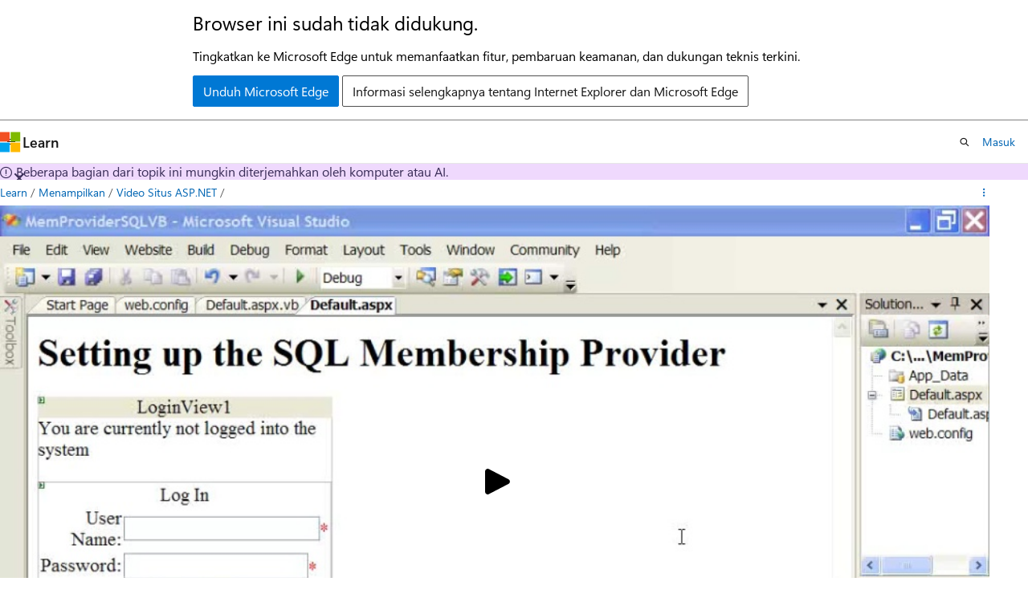

--- FILE ---
content_type: text/html
request_url: https://learn.microsoft.com/id-id/shows/asp-net-site-videos/how-do-i-set-up-sql-membership-provider
body_size: 25533
content:
 <!DOCTYPE html>
		<html
			class="layout layout-single    episode show-breadcrumb default-focus"
			lang="id-id"
			dir="ltr"
			data-authenticated="false"
			data-auth-status-determined="false"
			data-target="docs"
			x-ms-format-detection="none"
		>
			
		<head>
			<title>[Bagaimana caranya:] Menyiapkan Penyedia Keanggotaan SQL | Microsoft Learn</title>
			<meta charset="utf-8" />
			<meta name="viewport" content="width=device-width, initial-scale=1.0" />
			<meta name="color-scheme" content="light dark" />

			<meta name="description" content="Bergabunglah dengan Patrick Hynds saat ia menunjukkan cara menyiapkan Penyedia Keanggotaan SQL untuk menambahkan autentikasi Formulir ke situs Web ASP.NET 2.0 Anda. Ada beberapa tips dan trik yang terlibat, seperti menggunakan utilitas aspnet_regsql.exe, yang tercakup dalam video. " />
			<link rel="canonical" href="https://learn.microsoft.com/id-id/shows/asp-net-site-videos/how-do-i-set-up-sql-membership-provider" /> 

			<!-- Non-customizable open graph and sharing-related metadata -->
			<meta name="twitter:card" content="summary_large_image" />
			<meta name="twitter:site" content="@MicrosoftLearn" />
			<meta property="og:type" content="website" />
			<meta property="og:image:alt" content="Microsoft Learn" />
			<meta property="og:image" content="https://learn.microsoft.com/en-us/media/open-graph-image.png" />
			<!-- Page specific open graph and sharing-related metadata -->
			<meta property="og:title" content="[Bagaimana caranya:] Menyiapkan Penyedia Keanggotaan SQL" />
			<meta property="og:url" content="https://learn.microsoft.com/id-id/shows/asp-net-site-videos/how-do-i-set-up-sql-membership-provider" />
			<meta property="og:description" content="Bergabunglah dengan Patrick Hynds saat ia menunjukkan cara menyiapkan Penyedia Keanggotaan SQL untuk menambahkan autentikasi Formulir ke situs Web ASP.NET 2.0 Anda. Ada beberapa tips dan trik yang terlibat, seperti menggunakan utilitas aspnet_regsql.exe, yang tercakup dalam video. " />
			<meta name="platform_id" content="8883ba69-b1ca-37ec-32c9-b3dea16e346b" /> 
			<meta name="locale" content="id-id" />
			  
			<meta name="uhfHeaderId" content="MSDocsHeader-Shows" />

			<meta name="page_type" content="episode" />

			<!--page specific meta tags-->
			

			<!-- custom meta tags -->
			
		<meta name="entryId" content="afb64ff5-8456-44a6-a6d0-034c425f2666" />
	
		<meta name="origin" content="21ade4ba-48e4-4bcd-8357-a19601873656" />
	
		<meta name="schema" content="Episode" />
	
		<meta name="showId" content="asp-net-site-videos" />
	
		<meta name="uid" content="asp-net-site-videos.how-do-i-set-up-sql-membership-provider" />
	
		<meta name="ms.translationtype" content="MT" />
	
		<meta name="ms.contentlocale" content="id-id" />
	
		<meta name="loc_version" content="2023-06-05T08:23:01.9420698Z" />
	
		<meta name="loc_source_id" content="Github-414407665#live" />
	
		<meta name="loc_file_id" content="Github-414407665.live.MSDN.show.asp-net-site-videos/how-do-i-set-up-sql-membership-provider.yml" />
	
		<meta name="author" content="jwmunn" />
	
		<meta name="breadcrumb_path" content="/shows/breadcrumb/toc.json" />
	
		<meta name="depot_name" content="MSDN.show" />
	
		<meta name="document_id" content="8f156f92-4e76-a7f5-14ee-5b84ff81a01a" />
	
		<meta name="document_version_independent_id" content="8f156f92-4e76-a7f5-14ee-5b84ff81a01a" />
	
		<meta name="feedback_system" content="None" />
	
		<meta name="git_commit_id" content="47638a93ed8caca3c6a6b6cfe9b8e1fe4bea557b" />
	
		<meta name="gitcommit" content="https://github.com/MicrosoftDocs/show-pr/blob/47638a93ed8caca3c6a6b6cfe9b8e1fe4bea557b/shows/asp-net-site-videos/how-do-i-set-up-sql-membership-provider.yml" />
	
		<meta name="ms.localizationpriority" content="low" />
	
		<meta name="ms.topic" content="episode" />
	
		<meta name="original_content_git_url" content="https://github.com/MicrosoftDocs/show-pr/blob/live/shows/asp-net-site-videos/how-do-i-set-up-sql-membership-provider.yml" />
	
		<meta name="site_name" content="Docs" />
	
		<meta name="updated_at" content="2025-01-17T20:11:00Z" />
	
		<meta name="feedback_product_url" content="" />
	
		<meta name="feedback_help_link_type" content="" />
	
		<meta name="feedback_help_link_url" content="" />
	
		<meta name="asset_id" content="asp-net-site-videos/how-do-i-set-up-sql-membership-provider" />
	
		<meta name="item_type" content="Content" />
	
		<meta name="github_feedback_content_git_url" content="https://github.com/MicrosoftDocs/show-pr/blob/live/shows/asp-net-site-videos/how-do-i-set-up-sql-membership-provider.yml" />
	 

			<!-- assets and js globals -->
			
		<!-- Shaka Player -->
		<link
			rel="stylesheet"
			href="/static/third-party/onestream-player/shaka/4.9.4/controls.min.css"
			crossorigin="anonymous"
			referrerpolicy="no-referrer"
		/>
		<!-- One Stream Player -->
		<link
			rel="stylesheet"
			href="/static/third-party/onestream-player/onestream/0.4.0/one_stream_player-v0.4.0.min.css"
			crossorigin="anonymous"
			referrerpolicy="no-referrer"
		/>
	
			<link rel="stylesheet" href="/static/assets/0.4.03312.7442-df38ac9c/styles/site-ltr.css" />
			
			
			<script src="https://wcpstatic.microsoft.com/mscc/lib/v2/wcp-consent.js"></script>
			<script src="https://js.monitor.azure.com/scripts/c/ms.jsll-4.min.js"></script>
			<script src="/_themes/docs.theme/master/id-id/_themes/global/deprecation.js"></script>

			<!-- msdocs global object -->
			<script id="msdocs-script">
		var msDocs = {
  "environment": {
    "accessLevel": "online",
    "azurePortalHostname": "portal.azure.com",
    "reviewFeatures": false,
    "supportLevel": "production",
    "systemContent": true,
    "siteName": "learn",
    "legacyHosting": false
  },
  "data": {
    "contentLocale": "id-id",
    "contentDir": "ltr",
    "userLocale": "id-id",
    "userDir": "ltr",
    "pageTemplate": "Episode",
    "brand": "",
    "context": {},
    "standardFeedback": false,
    "showFeedbackReport": false,
    "feedbackHelpLinkType": "",
    "feedbackHelpLinkUrl": "",
    "feedbackSystem": "None",
    "feedbackGitHubRepo": "",
    "feedbackProductUrl": "",
    "extendBreadcrumb": true,
    "isEditDisplayable": false,
    "isPrivateUnauthorized": false,
    "hideViewSource": false,
    "isPermissioned": false,
    "hasRecommendations": false,
    "contributors": [
      {
        "name": "v-trmyl",
        "url": "https://github.com/v-trmyl"
      },
      {
        "name": "Roudabeh1348",
        "url": "https://github.com/Roudabeh1348"
      }
    ]
  },
  "functions": {}
};;
	</script>

			<!-- base scripts, msdocs global should be before this -->
			<script src="/static/assets/0.4.03312.7442-df38ac9c/scripts/id-id/index-docs.js"></script>
			

			<!-- json-ld -->
			
		</head>
	
			<body
				id="body"
				data-bi-name="body"
				class="layout-body "
				lang="id-id"
				dir="ltr"
			>
				<header class="layout-body-header">
		<div class="header-holder has-default-focus">
			
		<a
			href="#main"
			
			style="z-index: 1070"
			class="outline-color-text visually-hidden-until-focused position-fixed inner-focus focus-visible top-0 left-0 right-0 padding-xs text-align-center background-color-body"
			
		>
			Lompati ke konten utama
		</a>
	

			<div hidden id="cookie-consent-holder" data-test-id="cookie-consent-container"></div>
			<!-- Unsupported browser warning -->
			<div
				id="unsupported-browser"
				style="background-color: white; color: black; padding: 16px; border-bottom: 1px solid grey;"
				hidden
			>
				<div style="max-width: 800px; margin: 0 auto;">
					<p style="font-size: 24px">Browser ini sudah tidak didukung.</p>
					<p style="font-size: 16px; margin-top: 16px;">
						Tingkatkan ke Microsoft Edge untuk memanfaatkan fitur, pembaruan keamanan, dan dukungan teknis terkini.
					</p>
					<div style="margin-top: 12px;">
						<a
							href="https://go.microsoft.com/fwlink/p/?LinkID=2092881 "
							style="background-color: #0078d4; border: 1px solid #0078d4; color: white; padding: 6px 12px; border-radius: 2px; display: inline-block;"
						>
							Unduh Microsoft Edge
						</a>
						<a
							href="https://learn.microsoft.com/en-us/lifecycle/faq/internet-explorer-microsoft-edge"
							style="background-color: white; padding: 6px 12px; border: 1px solid #505050; color: #171717; border-radius: 2px; display: inline-block;"
						>
							Informasi selengkapnya tentang Internet Explorer dan Microsoft Edge
						</a>
					</div>
				</div>
			</div>
			<!-- site header -->
			<header
				id="ms--site-header"
				data-test-id="site-header-wrapper"
				role="banner"
				itemscope="itemscope"
				itemtype="http://schema.org/Organization"
			>
				<div
					id="ms--mobile-nav"
					class="site-header display-none-tablet padding-inline-none gap-none"
					data-bi-name="mobile-header"
					data-test-id="mobile-header"
				></div>
				<div
					id="ms--primary-nav"
					class="site-header display-none display-flex-tablet"
					data-bi-name="L1-header"
					data-test-id="primary-header"
				></div>
				<div
					id="ms--secondary-nav"
					class="site-header display-none display-flex-tablet"
					data-bi-name="L2-header"
					data-test-id="secondary-header"
					
				></div>
			</header>
			
		<!-- banner -->
		<div data-banner>
			<div id="disclaimer-holder"></div>
			
		</div>
		<!-- banner end -->
	
		</div>
	</header>
				 

				<main
					id="main"
					role="main"
					class="layout-body-main "
					data-bi-name="content"
					lang="id-id"
					dir="ltr"
				>
					
			<div
				data-main-column
				class=""
			>
				<div class="">
					
		<div id="article-header" class="background-color-body display-none-print">
			<div class="display-flex align-items-center justify-content-space-between uhf-container">
				
		<details
			id="article-header-breadcrumbs-overflow-popover"
			class="popover"
			data-for="article-header-breadcrumbs"
		>
			<summary
				class="button button-clear button-primary button-sm inner-focus"
				aria-label="Semua petunjuk navigasi"
			>
				<span class="icon">
					<span class="docon docon-more"></span>
				</span>
			</summary>
			<div id="article-header-breadcrumbs-overflow" class="popover-content padding-none"></div>
		</details>

		<bread-crumbs
			id="article-header-breadcrumbs"
			role="group"
			aria-label="Petunjuk navigasi"
			data-test-id="article-header-breadcrumbs"
			class="overflow-hidden flex-grow-1 margin-right-sm margin-right-md-tablet margin-right-lg-desktop margin-left-negative-xxs padding-left-xxs"
		></bread-crumbs>
	 
		<div
			id="article-header-page-actions"
			class="opacity-none margin-left-auto display-flex flex-wrap-no-wrap align-items-stretch"
		>
			  

			<details class="popover popover-right" id="article-header-page-actions-overflow">
				<summary
					class="justify-content-flex-start button button-clear button-sm button-primary inner-focus"
					aria-label="Tindakan lainnya"
					title="Tindakan lainnya"
				>
					<span class="icon" aria-hidden="true">
						<span class="docon docon-more-vertical"></span>
					</span>
				</summary>
				<div class="popover-content">
					 
		<a
			id="lang-link-overflow"
			class="button-sm inner-focus button button-clear button-block justify-content-flex-start text-align-left"
			data-bi-name="language-toggle"
			data-page-action-item="overflow-all"
			data-check-hidden="true"
			data-read-in-link
			href="#"
			hidden
		>
			<span class="icon" aria-hidden="true" data-read-in-link-icon>
				<span class="docon docon-locale-globe"></span>
			</span>
			<span data-read-in-link-text>Baca dalam bahasa Inggris</span>
		</a>
	 
		<button
			type="button"
			class="collection button button-clear button-sm button-block justify-content-flex-start text-align-left inner-focus"
			data-list-type="collection"
			data-bi-name="collection"
			data-page-action-item="overflow-all"
			data-check-hidden="true"
			data-popover-close
		>
			<span class="icon" aria-hidden="true">
				<span class="docon docon-circle-addition"></span>
			</span>
			<span class="collection-status">Tambahkan</span>
		</button>
	
					
		<button
			type="button"
			class="collection button button-block button-clear button-sm justify-content-flex-start text-align-left inner-focus"
			data-list-type="plan"
			data-bi-name="plan"
			data-page-action-item="overflow-all"
			data-check-hidden="true"
			data-popover-close
			hidden
		>
			<span class="icon" aria-hidden="true">
				<span class="docon docon-circle-addition"></span>
			</span>
			<span class="plan-status">Tambahkan ke paket</span>
		</button>
	  
					 
				</div>
			</details>
		</div>
	
			</div>
		</div>
	 
					<div data-page-content class="content"><div class="uhf-container padding-top-lg-tablet">
	<div class="columns">
		<div class="column is-10">
			<div id="video-holder" class="position-relative"></div>
		</div>
	</div>
</div>
<div class="uhf-container margin-top-sm">
	<div class="columns">
		<div class="column is-8">
			<p class="margin-top-lg supertitle is-uppercase letter-spacing-wide font-size-xs is-spaced">Episode</p>
			<h1 class="margin-top-xxs title is-4">[Bagaimana caranya:] Menyiapkan Penyedia Keanggotaan SQL</h1>
			<div class="margin-top-xxs margin-bottom-xxs title is-6 font-weight-semibold">
				<a class="text-decoration-none" href="./" data-linktype="relative-path">Video Situs ASP.NET</a>
			</div>
			<time class="margin-top-xxs margin-bottom-md upload-date has-text-subtle" datetime="2007-06-12T17:00:00.000Z"></time>
			<div id="desc" class="description">
				<p></p><p>Bergabunglah dengan Patrick Hynds saat ia menunjukkan cara menyiapkan Penyedia Keanggotaan SQL untuk menambahkan autentikasi Formulir ke situs Web ASP.NET 2.0 Anda. Ada beberapa tips dan trik yang terlibat, seperti menggunakan utilitas aspnet_regsql.exe, yang tercakup dalam video.</p>
<p></p>
			</div>
			<div class="tabs-container description is-hidden">
				<div class="tabs">
					<div class="tab-list" role="tablist">
						<div class="tab-parent is-active">
							<button class="tab-control" id="tab-description" role="tab" aria-controls="description">Deskripsi</button>
						</div>
						<div class="tab-parent">
							<button class="tab-control" id="tab-embed" role="tab" aria-controls="embed">Sematkan</button>
						</div>
					</div>
				</div>
				<div role="tabpanel" id="description" data-tab-content="description">
					<p></p><p>Bergabunglah dengan Patrick Hynds saat ia menunjukkan cara menyiapkan Penyedia Keanggotaan SQL untuk menambahkan autentikasi Formulir ke situs Web ASP.NET 2.0 Anda. Ada beberapa tips dan trik yang terlibat, seperti menggunakan utilitas aspnet_regsql.exe, yang tercakup dalam video.</p>
<p></p>
				</div>
				<div role="tabpanel" id="embed" data-tab-content="embed" hidden="">
					<div class="margin-top-xxs margin-bottom-xxs title is-6 font-weight-semibold">URL video</div>
					<div class="box">
						<div class="field">
							<div class="control display-inline-flex">
								<label class="checkbox checkbox-sm">
									<input id="videourl-starttime-checkbox" type="checkbox">
									<span class="checkbox-check" aria-hidden="true"></span>
									<span class="checkbox-text">Mulai pada waktu</span>
								</label>
								<input id="videourl-starttime-input" class="input input-sm width-150 margin-left-xxs" type="text" value="00:00" title="Write a duration in the format mm:ss" disabled="">
							</div>
						</div>
						<div class="field margin-top-xxs">
							<div class="control">
								<textarea id="videourl-textarea" class="textarea" placeholder="textarea for the video URL"></textarea>
							</div>
						</div>
						<div class="field margin-top-xs">
							<div class="control">
								<button id="videourl-copy" type="button" value="Copy" class="button button-primary button-filled">Salin URL video</button>
							</div>
						</div>
					</div>
					<div class="margin-top-xxs margin-bottom-xxs title is-6 font-weight-semibold">Iframe HTML</div>
					<div class="box">
						<div class="field">
							<label for="iframe-size-select" class="label margin-bottom-xxs">Ukuran pemutar</label>
							<div class="control">
								<div class="select select-sm">
									<select id="iframe-size-select">
										<option value="1920 x 1080">1920 x 1080</option>
										<option value="1280 x 720">1280 x 720</option>
										<option value="640 x 360">640 x 360</option>
									</select>
								</div>
							</div>
						</div>
						<div class="field margin-top-xxs">
							<div class="control display-inline-flex margin-top-xxs">
								<label class="checkbox checkbox-sm">
									<input id="iframe-starttime-checkbox" type="checkbox">
									<span class="checkbox-check" aria-hidden="true"></span>
									<span class="checkbox-text">Mulai pada waktu</span>
								</label>
								<input id="iframe-starttime-input" class="input input-sm width-150 margin-left-xxs" type="text" value="00:00" title="Write a duration in the format mm:ss" disabled="">
							</div>
						</div>
						<div class="field margin-top-xxs">
							<div class="control">
								<textarea id="iframe-textarea" class="textarea" placeholder="textarea for the iframe"></textarea>
							</div>
						</div>
						<div class="field margin-top-xs">
							<div class="control">
								<button id="iframe-copy" type="button" value="Copy" class="button button-primary button-filled">Salin iframe</button>
							</div>
						</div>
					</div>
				</div>
			</div>
			<div class="tags margin-top-lg">
			</div>
		</div>
	</div>
	<div id="ms--inline-notifications" class="margin-block-xs" data-bi-name="inline-notification"></div>
</div>
</div>
					
				</div>
				<div class="uhf-container margin-block-sm">
		<section>
			<p class="font-weight-semibold">Memiliki umpan balik? <a id="learntv-feedback-link" class="color-hyperlink" data-bi-name="feedback">Kirimkan masalah di sini</a>.</p>
		</section>
	</div>
			</div>
		
				</main>
				  <div class="layout-body-footer " data-bi-name="layout-footer">
		<footer
			id="footer"
			data-test-id="footer"
			data-bi-name="footer"
			class="footer-layout has-padding has-default-focus border-top  uhf-container"
			role="contentinfo"
		>
			<div class="display-flex gap-xs flex-wrap-wrap is-full-height padding-right-lg-desktop">
				
		<a
			data-mscc-ic="false"
			href="#"
			data-bi-name="select-locale"
			class="locale-selector-link flex-shrink-0 button button-sm button-clear external-link-indicator"
			id=""
			title=""
			><span class="icon" aria-hidden="true"
				><span class="docon docon-world"></span></span
			><span class="local-selector-link-text">id-id</span></a
		>
	 <div class="ccpa-privacy-link" data-ccpa-privacy-link hidden>
		
		<a
			data-mscc-ic="false"
			href="https://aka.ms/yourcaliforniaprivacychoices"
			data-bi-name="your-privacy-choices"
			class="button button-sm button-clear flex-shrink-0 external-link-indicator"
			id=""
			title=""
			>
		<svg
			xmlns="http://www.w3.org/2000/svg"
			viewBox="0 0 30 14"
			xml:space="preserve"
			height="16"
			width="43"
			aria-hidden="true"
			focusable="false"
		>
			<path
				d="M7.4 12.8h6.8l3.1-11.6H7.4C4.2 1.2 1.6 3.8 1.6 7s2.6 5.8 5.8 5.8z"
				style="fill-rule:evenodd;clip-rule:evenodd;fill:#fff"
			></path>
			<path
				d="M22.6 0H7.4c-3.9 0-7 3.1-7 7s3.1 7 7 7h15.2c3.9 0 7-3.1 7-7s-3.2-7-7-7zm-21 7c0-3.2 2.6-5.8 5.8-5.8h9.9l-3.1 11.6H7.4c-3.2 0-5.8-2.6-5.8-5.8z"
				style="fill-rule:evenodd;clip-rule:evenodd;fill:#06f"
			></path>
			<path
				d="M24.6 4c.2.2.2.6 0 .8L22.5 7l2.2 2.2c.2.2.2.6 0 .8-.2.2-.6.2-.8 0l-2.2-2.2-2.2 2.2c-.2.2-.6.2-.8 0-.2-.2-.2-.6 0-.8L20.8 7l-2.2-2.2c-.2-.2-.2-.6 0-.8.2-.2.6-.2.8 0l2.2 2.2L23.8 4c.2-.2.6-.2.8 0z"
				style="fill:#fff"
			></path>
			<path
				d="M12.7 4.1c.2.2.3.6.1.8L8.6 9.8c-.1.1-.2.2-.3.2-.2.1-.5.1-.7-.1L5.4 7.7c-.2-.2-.2-.6 0-.8.2-.2.6-.2.8 0L8 8.6l3.8-4.5c.2-.2.6-.2.9 0z"
				style="fill:#06f"
			></path>
		</svg>
	
			<span>Pilihan Privasi Anda</span></a
		>
	
	</div>
				<div class="flex-shrink-0">
		<div class="dropdown has-caret-up">
			<button
				data-test-id="theme-selector-button"
				class="dropdown-trigger button button-clear button-sm inner-focus theme-dropdown-trigger"
				aria-controls="{{ themeMenuId }}"
				aria-expanded="false"
				title="Tema"
				data-bi-name="theme"
			>
				<span class="icon">
					<span class="docon docon-sun" aria-hidden="true"></span>
				</span>
				<span>Tema</span>
				<span class="icon expanded-indicator" aria-hidden="true">
					<span class="docon docon-chevron-down-light"></span>
				</span>
			</button>
			<div class="dropdown-menu" id="{{ themeMenuId }}" role="menu">
				<ul class="theme-selector padding-xxs" data-test-id="theme-dropdown-menu">
					<li class="theme display-block">
						<button
							class="button button-clear button-sm theme-control button-block justify-content-flex-start text-align-left"
							data-theme-to="light"
						>
							<span class="theme-light margin-right-xxs">
								<span
									class="theme-selector-icon border display-inline-block has-body-background"
									aria-hidden="true"
								>
									<svg class="svg" xmlns="http://www.w3.org/2000/svg" viewBox="0 0 22 14">
										<rect width="22" height="14" class="has-fill-body-background" />
										<rect x="5" y="5" width="12" height="4" class="has-fill-secondary" />
										<rect x="5" y="2" width="2" height="1" class="has-fill-secondary" />
										<rect x="8" y="2" width="2" height="1" class="has-fill-secondary" />
										<rect x="11" y="2" width="3" height="1" class="has-fill-secondary" />
										<rect x="1" y="1" width="2" height="2" class="has-fill-secondary" />
										<rect x="5" y="10" width="7" height="2" rx="0.3" class="has-fill-primary" />
										<rect x="19" y="1" width="2" height="2" rx="1" class="has-fill-secondary" />
									</svg>
								</span>
							</span>
							<span role="menuitem"> Terang </span>
						</button>
					</li>
					<li class="theme display-block">
						<button
							class="button button-clear button-sm theme-control button-block justify-content-flex-start text-align-left"
							data-theme-to="dark"
						>
							<span class="theme-dark margin-right-xxs">
								<span
									class="border theme-selector-icon display-inline-block has-body-background"
									aria-hidden="true"
								>
									<svg class="svg" xmlns="http://www.w3.org/2000/svg" viewBox="0 0 22 14">
										<rect width="22" height="14" class="has-fill-body-background" />
										<rect x="5" y="5" width="12" height="4" class="has-fill-secondary" />
										<rect x="5" y="2" width="2" height="1" class="has-fill-secondary" />
										<rect x="8" y="2" width="2" height="1" class="has-fill-secondary" />
										<rect x="11" y="2" width="3" height="1" class="has-fill-secondary" />
										<rect x="1" y="1" width="2" height="2" class="has-fill-secondary" />
										<rect x="5" y="10" width="7" height="2" rx="0.3" class="has-fill-primary" />
										<rect x="19" y="1" width="2" height="2" rx="1" class="has-fill-secondary" />
									</svg>
								</span>
							</span>
							<span role="menuitem"> Gelap </span>
						</button>
					</li>
					<li class="theme display-block">
						<button
							class="button button-clear button-sm theme-control button-block justify-content-flex-start text-align-left"
							data-theme-to="high-contrast"
						>
							<span class="theme-high-contrast margin-right-xxs">
								<span
									class="border theme-selector-icon display-inline-block has-body-background"
									aria-hidden="true"
								>
									<svg class="svg" xmlns="http://www.w3.org/2000/svg" viewBox="0 0 22 14">
										<rect width="22" height="14" class="has-fill-body-background" />
										<rect x="5" y="5" width="12" height="4" class="has-fill-secondary" />
										<rect x="5" y="2" width="2" height="1" class="has-fill-secondary" />
										<rect x="8" y="2" width="2" height="1" class="has-fill-secondary" />
										<rect x="11" y="2" width="3" height="1" class="has-fill-secondary" />
										<rect x="1" y="1" width="2" height="2" class="has-fill-secondary" />
										<rect x="5" y="10" width="7" height="2" rx="0.3" class="has-fill-primary" />
										<rect x="19" y="1" width="2" height="2" rx="1" class="has-fill-secondary" />
									</svg>
								</span>
							</span>
							<span role="menuitem"> Kontras tinggi </span>
						</button>
					</li>
				</ul>
			</div>
		</div>
	</div>
			</div>
			<ul class="links" data-bi-name="footerlinks">
				<li class="manage-cookies-holder" hidden=""></li>
				<li>
		
		<a
			data-mscc-ic="false"
			href="https://learn.microsoft.com/id-id/principles-for-ai-generated-content"
			data-bi-name="aiDisclaimer"
			class=" external-link-indicator"
			id=""
			title=""
			>Pengelakan AI</a
		>
	
	</li><li>
		
		<a
			data-mscc-ic="false"
			href="https://learn.microsoft.com/id-id/previous-versions/"
			data-bi-name="archivelink"
			class=" external-link-indicator"
			id=""
			title=""
			>Versi Sebelumnya</a
		>
	
	</li> <li>
		
		<a
			data-mscc-ic="false"
			href="https://techcommunity.microsoft.com/t5/microsoft-learn-blog/bg-p/MicrosoftLearnBlog"
			data-bi-name="bloglink"
			class=" external-link-indicator"
			id=""
			title=""
			>Blog</a
		>
	
	</li> <li>
		
		<a
			data-mscc-ic="false"
			href="https://learn.microsoft.com/id-id/contribute"
			data-bi-name="contributorGuide"
			class=" external-link-indicator"
			id=""
			title=""
			>Berikan kontribusi</a
		>
	
	</li><li>
		
		<a
			data-mscc-ic="false"
			href="https://go.microsoft.com/fwlink/?LinkId=521839"
			data-bi-name="privacy"
			class=" external-link-indicator"
			id=""
			title=""
			>Privasi</a
		>
	
	</li><li>
		
		<a
			data-mscc-ic="false"
			href="https://learn.microsoft.com/id-id/legal/termsofuse"
			data-bi-name="termsofuse"
			class=" external-link-indicator"
			id=""
			title=""
			>Persyaratan Penggunaan</a
		>
	
	</li><li>
		
		<a
			data-mscc-ic="false"
			href="https://www.microsoft.com/legal/intellectualproperty/Trademarks/"
			data-bi-name="trademarks"
			class=" external-link-indicator"
			id=""
			title=""
			>Merek Dagang</a
		>
	
	</li>
				<li>&copy; Microsoft 2026</li>
			</ul>
		</footer>
	</footer>
			</body>
		</html>

--- FILE ---
content_type: text/javascript; charset=utf-8
request_url: https://js.monitor.azure.com/scripts/c/ms.jsll-4.min.js
body_size: 74034
content:
/*!
 * 1DS JSLL SKU, 4.3.12
 * Copyright (c) Microsoft and contributors. All rights reserved.
 * (Microsoft Internal Only)
 */
!function(e,t){var n="undefined";if("object"==typeof exports&&typeof module!=n)t(exports);else if("function"==typeof define&&define.amd)define(["exports"],t);else{var r,i,e=typeof globalThis!=n?globalThis:e||self,a={},o="__ms$mod__",c={},u=c.es5_ms_jsll_4_3_12={},s="4.3.12",l="oneDS4",f=(f=e)[l]=f[l]||{},d=(d=e)[l="oneDS"]=d[l]||{},e=f[o]=f[o]||{},p=e.v=e.v||[],l=d[o]=d[o]||{},g=l.v=l.v||[];for(i in(l.o=l.o||[]).push(c),t(a),a)r="x",f[i]=a[i],p[i]=s,typeof d[i]==n?(r="n",(d[i]=a[i])&&(g[i]=s)):g[i]||(g[i]="---"),(u[r]=u[r]||[]).push(i)}}(this,function(l){"use strict";var f="function",d="object",Te="undefined",ne="prototype",p=Object,g=p[ne];function h(e,t){return e||t}function e(e,t){return e[t]}var m,re=undefined,y=null,b="",T="function",I="object",E="prototype",_="__proto__",S="undefined",x="constructor",D="Symbol",A="length",N="name",ie="call",w="toString",t="getOwnPropertyDescriptor",k=h(Object),P=e(k,E),O=h(String),n=e(O,E),r=h(Math),i=h(Array),a=e(i,E),ae=e(a,"slice"),R="_polyfill",L="__nw21$polytype__";function C(e,t){try{return{v:e.apply(this,t)}}catch(n){return{e:n}}}function M(t){return function(e){return typeof e===t}}function U(e){var t="[object "+e+"]";return function(e){return!(!e||P[w].call(e)!==t)}}function ce(e){return typeof e===S||e===S}function ue(e){return e===y||ce(e)}function F(e){return e===y||e===re}function B(e){return!!e||e!==re}var J=M("string"),se=M(T);function q(e){return(e||!ue(e))&&e&&typeof e===I}var V=e(i,"isArray"),z=U("Date"),j=M("number"),W=M("boolean"),K=U("Error");function Ie(e){return e&&e.then&&se(e.then)}function G(e){return!(!e||(t=!e,(n=C(function(){return!(e&&0+e)},void 0)).e?t:n.v));var t,n}function X(){}function oe(){return[]}function Ee(){return!1}var _e=h(O),Se="[object Error]";function le(e,t){var n=b,r=P[w][ie](e);r===Se&&(e={stack:_e(e.stack),message:_e(e.message),name:_e(e.name)});try{n=((n=JSON.stringify(e,y,t?"number"==typeof t?t:4:re))?n.replace(/"(\w+)"\s*:\s{0,1}/g,"$1: "):y)||_e(e)}catch(i){n=" - "+le(i,t)}return r+": "+n}function xe(e){throw Error(e)}function De(e){throw new TypeError(e)}function Ae(e){F(e)&&De("Cannot convert undefined or null to object")}function Ne(e){J(e)||De("'"+le(e)+"' is not a string")}function we(e,t){return!!e&&P.hasOwnProperty[ie](e,t)}var ke=h(e(k,t),X),Pe=h(e(k,"hasOwn"),Oe);function Oe(e,t){return Ae(e),we(e,t)||!!ke(e,t)}function fe(e,t,n){if(e&&(q(e)||se(e)))for(var r in e)if(Pe(e,r)&&-1===t[ie](n||e,r,e[r]))break}function de(e,t,n){if(e)for(var r=e[A]>>>0,i=0;i<r&&!(i in e&&-1===t[ie](n||e,e[i],i,e));i++);}i=Re;function Re(r,e,i){var a=e?e[r]:y;return function(e){var t,n=(e?e[r]:y)||a;if(n||i)return t=arguments,(n||i).apply(e,n?ae[ie](t,1):t);De('"'+_e(r)+'" not defined for '+le(e))}}function Le(t){return function(e){return e[t]}}function Me(t,n){var e,r=k.getOwnPropertyDescriptor;return(e=(e=!F(t)&&r?C(r,[t,n]).v||y:e)||C(function(){for(var e in t)if(e===n)return{enumerable:!0}}).v)&&e.enumerable||!1}var Ue=Re("propertyIsEnumerable",y,Me),Ve=h(e(k,t),X),He=h(e(k,"getOwnPropertySymbols"),oe),Fe={e:"enumerable",c:"configurable",v:"value",w:"writable",g:"get",s:"set"};function Be(t){var e,n={};return n[Fe.c]=!0,n[Fe.e]=!0,t.l&&(n.get=function(){return t.l.v},(e=Ve(t.l,"v"))&&e.set&&(n.set=function(e){t.l.v=e})),fe(t,function(e,t){n[Fe[e]]=t===re?n[Fe[e]]:t}),n}var qe=e(k,"defineProperty"),ze=e(k,"defineProperties");function je(e,t,n,r,i,a){a={e:a,c:i};n&&(a.g=n),r&&(a.s=r),qe(e,t,Be(a))}function Y(e,t,n){return qe(e,t,Be(n))}function We(e,t){var n={};fe(t,function(e,t){n[e]=Be(t)}),de(He(t),function(e){Ue(t,e)&&(n[e]=Be(t[e]))}),ze(e,n)}function Ke(e,n,r,t){var i={};return fe(e,function(e,t){Ge(i,e,n?t:e),Ge(i,t,r?t:e)}),t?t(i):i}function Ge(e,t,n){qe(e,t,{value:n,enumerable:!0,writable:!1})}var Xe=h(e(k,"isFrozen"),Ee),Je=e(k,"freeze");function Qe(e){return e}function Ye(e){return Ae(e),e[_]||y}var $e=e(k,"assign"),Ze=e(k,"keys");function et(e){return Je?function r(e,n){if((V(e)||q(e)||se(e))&&!Xe(e)){for(var t=0;t<n.length;t++)if(n[t]===e)return e;n.push(e),fe(e,function(e,t){r(t,n)}),tt(e)}return e}(e,[]):e}var tt=h(Je,Qe),nt=h(e(k,"getPrototypeOf"),Ye);function rt(e){return Ke(e,0,0,tt)}var it,at=rt({asyncIterator:0,hasInstance:1,isConcatSpreadable:2,iterator:3,match:4,matchAll:5,replace:6,search:7,species:8,split:9,toPrimitive:10,toStringTag:11,unscopables:12}),ot="__tsUtils$gblCfg";function ct(){var e;return(e=(e=(e=typeof globalThis!==S?globalThis:e)||typeof self===S?e:self)||typeof window===S?e:window)||typeof global===S?e:global}function ut(){var e;return it||(e=C(ct).v||{},it=e[ot]=e[ot]||{}),it}var st=e(r,"min"),lt=e(r,"max"),ft=i("slice",n),dt=i("substring",n),pt=Re("substr",n,gt);function gt(e,t,n){return Ae(e),n<0?b:((t=t||0)<0&&(t=lt(t+e[A],0)),ce(n)?ft(e,t):ft(e,t,t+n))}function vt(e,t){return dt(e,0,t)}var ht,mt=h(e(k,"create"),yt);function yt(e,t){var n;function r(){}return n=F(e)?{}:((n=typeof e)!==I&&n!==T&&De("Prototype must be an Object or function: "+le(e)),r[E]=e,C(function(){r[_]=e}),new r),t&&C(ze,[n,t]),n}function Ct(){return(Date.now||bt)()}function bt(){return(new Date).getTime()}function Tt(e,t,n){return e.apply(t,n)}function It(){ht=ut()}function Et(t,n){var r={};return ht||It(),r.b=ht.lzy,qe(r,"v",{configurable:!0,get:function(){var e=Tt(t,null,n);return ht.lzy||qe(r,"v",{value:e}),r.b=ht.lzy,e}}),r}var _t,St,xt=e(r,"random"),Dt=Et(function(){for(var e=Ct().toString(36).slice(2);e.length<16;)e+=xt().toString(36).slice(2);return e.substring(0,16)}),At="$nw21sym",Nt=0;function wt(e){var t="_"+Nt+++"_"+Dt.v,n=D+"("+e+")";function r(e,t){Y(a,e,{v:t,e:!1,w:!1})}var i,a=mt(null);return r("description",_e(e)),r(w,function(){return n+At+t}),r("valueOf",function(){return a}),r("v",n),r("_uid",t),(i=a)&&(C(function(){i[R]=!0,i[L]="symbol"}),C(Y,[i,R,{v:!0,w:!1,e:!1}]),C(Y,[i,L,{v:"symbol",w:!1,e:!1}])),i}function kt(e){return qe({toJSON:function(){return e}},"v",{value:e})}var Pt,Ot="window";function Rt(e,t){var n;return function(){return ht||It(),(n=n&&!ht.lzy?n:kt(C(e,t).v)).v}}function Lt(e){return ht||It(),(Pt=Pt&&!1!==e&&!ht.lzy?Pt:kt(C(ct).v||y)).v}function pe(e,t){t=Pt&&!1!==t?Pt.v:Lt(t);if(t&&t[e])return t[e];if(e===Ot)try{return window}catch(n){}return y}var Mt,Ut,Vt,ge=Rt(pe,["document"]),ve=Rt(pe,[Ot]),Ht=Rt(pe,["navigator"]),Ft=Rt(pe,["history"]),Bt=Rt(function(){return!!C(function(){return process&&(process.versions||{}).node}).v}),qt=Rt(function(){return!!C(function(){return self&&self instanceof WorkerGlobalScope}).v});function zt(){return Mt=kt(C(pe,[D]).v)}function jt(e){var t=(ht.lzy?0:Mt)||zt();return t.v?t.v[e]:re}function Wt(){return ht||It(),((ht.lzy?0:Mt)||zt()).v}function Kt(e,t){var n=at[e],r=(ht||It(),(ht.lzy?0:Mt)||zt());return r.v?r.v[n||e]:t?re:(St=St||{},(n=at[e])?St[n]=St[n]||wt(D+"."+n):void 0)}function Gt(e,t){ht||It();var n=(ht.lzy?0:Mt)||zt();return n.v?n.v(e):t?y:wt(e)}function Xt(e){return ht||It(),((Ut=(ht.lzy?0:Ut)||kt(C(jt,["for"]).v)).v||function(e){_t||(r=ut(),_t=r.gblSym=r.gblSym||{k:{},s:{}});var t,n,r=_t;return Pe(r.k,e)||(t=wt(e),n=Ze(r.s).length,t._urid=function(){return n+"_"+t[w]()},r.k[e]=t,r.s[t._urid()]=_e(e)),r.k[e]})(e)}function Jt(e){return e&&se(e.next)}function Qt(e){return!F(e)&&se(e[Kt(3)])}function Yt(e,t,n){if(e&&(Jt(e)||(e=e[(Vt=Vt||kt(Kt(3))).v]?e[Vt.v]():y),Jt(e))){var r=re,i=re;try{for(var a=0;!(i=e.next()).done&&-1!==t[ie](n||e,i.value,a,e);)a++}catch(o){r={e:o},e["throw"]&&(i=y,e["throw"](r))}finally{try{i&&!i.done&&e["return"]&&e["return"](i)}finally{if(r)throw r.e}}}}function $t(t,e){return!ce(e)&&t&&(V(e)?Tt(t.push,t,e):Jt(e)||Qt(e)?Yt(e,function(e){t.push(e)}):t.push(e)),t}var Zt,en=i("indexOf",a),tn=i("map",a);function nn(e){return((e?e.slice:y)||ae).apply(e,ae[ie](arguments,1))}var rn=h(e(k,"setPrototypeOf"),an);function an(n,e){var t;return(Zt=Zt||kt(((t={})[_]=[],t instanceof Array))).v?n[_]=e:fe(e,function(e,t){return n[e]=t}),n}function on(e,t){t&&(e[N]=t)}function cn(t){return function(e){return Ae(e),e&&e.replace?e.replace(t,b):e}}var un,sn,ln,Q=Re("trim",n,cn(/^\s+|(?=\s)\s+$/g)),fn=e(r,"floor"),dn=e(r,"ceil");function pn(e){if(!e||typeof e!==I)return!1;var t=!1;if(e!==(ln=ln||ve()||!0)){sn||(un=Function[E][w],sn=un[ie](k));try{var n=nt(e),t=(t=!n)||!(!(n=we(n,x)?n[x]:n)||typeof n!==T||un[ie](n)!==sn)}catch(r){}}return t}function gn(e){return e.value&&yn(e),!0}var vn=[function(e){var t,n=e.value;return!!V(n)&&((t=e.result=[]).length=n.length,e.copyTo(t,n),!0)},yn,function(e){return e.type===T},function(e){var t=e.value;return!!z(t)&&(e.result=new Date(t.getTime()),!0)}];function hn(n,e,r,t){var i,a,o=r.handler,t=r.path?t?r.path.concat(t):r.path:[],c={handler:r.handler,src:r.src,path:t},u=typeof e,s=!1,l=e===y,f=(l||(e&&u===I?s=pn(e):(m=m||["string","number","boolean",S,"symbol","bigint"],l=!(u===I||!~m.indexOf(u)))),{type:u,isPrim:l,isPlain:s,value:e,result:e,path:t,origin:r.src,copy:function(e,t){return hn(n,e,t?c:r,t)},copyTo:function(e,t){return mn(n,e,t,c)}});return f.isPrim?o&&o[ie](r,f)?f.result:e:(i=e,u=function(t){Y(f,"result",{g:function(){return t.v},s:function(e){t.v=e}});for(var e=0,n=o;!(n||(e<vn.length?vn[e++]:gn))[ie](r,f);)n=y},de(l=n,function(e){if(e.k===i)return a=e,-1}),a||(a={k:i,v:i},l.push(a),u(a)),a.v)}function mn(e,t,n,r){if(!ue(n))for(var i in n)t[i]=hn(e,n[i],r,i);return t}function yn(e){var t,n=e.value;return!(!n||!e.isPlain||(t=e.result={},e.copyTo(t,n),0))}function Cn(t,e){return de(e,function(e){mn([],t,e,{handler:void 0,src:e,path:[]})}),t}function bn(e){return Cn(hn([],e,{handler:void 0,src:e})||{},ae[ie](arguments))}var Tn,In=i("split",n),En=Le(A);function _n(){return ht||It(),(Tn=Tn&&!ht.lzy?Tn:kt(C(pe,["performance"]).v)).v}var Sn=e(r,"round"),xn=h(e(k,t),X),Dn=Re("endsWith",n,An);function An(e,t,n){Ne(e);t=J(t)?t:_e(t),n=!ce(n)&&n<e[A]?n:e[A];return dt(e,n-t[A],n)===t}var Nn=i("indexOf",n),wn=Re("startsWith",n,kn);function kn(e,t,n){Ne(e);t=J(t)?t:_e(t),n=0<n?n:0;return dt(e,n,n+t[A])===t}var Pn="unref",On="hasRef";function Rn(e,t,n){var r,i,a,o,c,u,s=V(t),l=s?t.length:0,f=(s=0<l?t[0]:s?re:t,(s=se(s)?s:void 0)||(r=ut().tmOut||[],V(r)&&0<r.length&&se(r[0])&&(s=r[0])),s||setTimeout),d=(r=1<l?t[1]:re,(s=se(r)?r:void 0)||(l=ut().tmOut||[],V(l)&&1<l.length&&se(l[1])&&(s=l[1])),s||clearTimeout),p=n[0],g=(n[0]=function(){g.dn(),Tt(p,re,ae[ie](arguments))},i=function(e){if(e){if(e.refresh)return e.refresh(),e;Tt(d,re,[e])}return Tt(f,re,n)},a=function(e){Tt(d,re,[e])},c=!0,u=e?i(y):y,(o={cancel:h,refresh:m,hasRef:function(){return u&&u[On]?u[On]():c},ref:function(){return c=!0,u&&u.ref&&u.ref(),o}})[Pn]=v,{h:o=qe(o,"enabled",{get:function(){return!!u},set:function(e){!e&&u&&h(),e&&!u&&m()}}),dn:function(){u=y}});function v(){return c=!1,u&&u[Pn]&&u[Pn](),o}function h(){u&&a(u),u=y}function m(){return u=i(u),c||v(),o}return g.h}function Ln(){return Rn(!0,re,ae[ie](arguments))}(Lt()||{}).Symbol,(Lt()||{}).Reflect;var Mn="hasOwnProperty",Un=$e||function(e){for(var t,n=1,r=arguments.length;n<r;n++)for(var i in t=arguments[n])g[Mn].call(t,i)&&(e[i]=t[i]);return e},Vn=function(e,t){return(Vn=p.setPrototypeOf||{__proto__:[]}instanceof Array&&function(e,t){e.__proto__=t}||function(e,t){for(var n in t)t[Mn](n)&&(e[n]=t[n])})(e,t)};function Hn(e,t){function n(){this.constructor=e}typeof t!==f&&null!==t&&De("Class extends value "+t+" is not a constructor or null"),Vn(e,t),e[ne]=null===t?mt(t):(n[ne]=t[ne],new n)}function Fn(e,t){for(var n=0,r=t.length,i=e.length;n<r;n++,i++)e[i]=t[n];return e}var Bn="constructor",qn="prototype",zn="function",jn="_dynInstFuncs",Wn="_isDynProxy",Kn="_dynClass",Gn="_dynInstChk",Xn=Gn,Jn="_dfOpts",Qn="_unknown_",Yn="__proto__",$n="_dyn"+Yn,O="__dynProto$Gbl",Zn="_dynInstProto",er="useBaseInst",tr="setInstFuncs",nr=Object,rr=nr.getPrototypeOf,ir=nr.getOwnPropertyNames,a=Lt(),ar=a[O]||(a[O]={o:((r={})[tr]=!0,r[er]=!0,r),n:1e3});function or(e){return e&&(e===nr[qn]||e===Array[qn])}function cr(e){return or(e)||e===Function[qn]}function ur(e){if(e){if(rr)return rr(e);var t=e[Yn]||e[qn]||(e[Bn]?e[Bn][qn]:null),n=e[$n]||t;we(e,$n)||(delete e[Zn],n=e[$n]=e[Zn]||e[$n],e[Zn]=t)}return n}function sr(e,t){var n=[];if(ir)n=ir(e);else for(var r in e)"string"==typeof r&&we(e,r)&&n.push(r);if(n&&0<n.length)for(var i=0;i<n.length;i++)t(n[i])}function lr(e,t,n){return t!==Bn&&typeof e[t]===zn&&(n||we(e,t))&&t!==Yn&&t!==qn}function fr(e){De("DynamicProto: "+e)}function dr(e,t){for(var n=e.length-1;0<=n;n--)if(e[n]===t)return 1}function pr(e,t){return we(e,qn)?e.name||t||Qn:((e||{})[Bn]||{}).name||t||Qn}function he(e,r,t,n){we(e,qn)||fr("theClass is an invalid class definition.");var i,a,o,c,u,s,l=e[qn],f=(function(e){if(!rr)return 1;for(var t=[],n=ur(r);n&&!cr(n)&&!dr(t,n);){if(n===e)return 1;t.push(n),n=ur(n)}}(l)||fr("["+pr(e)+"] not in hierarchy of ["+pr(r)+"]"),null),e=(we(l,Kn)?f=l[Kn]:(f="_dynCls$"+pr(e,"_")+"$"+ar.n,ar.n++,l[Kn]=f),he[Jn]),d=!!e[er],p=(d&&n&&n[er]!==undefined&&(d=!!n[er]),i=r,a=mt(null),sr(i,function(e){!a[e]&&lr(i,e,!1)&&(a[e]=i[e])}),a),d=(t(r,function(e,t,n,a){function r(e,t,n){var r,i=t[n];return i[Wn]&&a&&!1!==(r=e[jn]||{})[Xn]&&(i=(r[t[Kn]]||{})[n]||i),function(){return i.apply(e,arguments)}}for(var i=mt(null),o=(sr(n,function(e){i[e]=r(t,n,e)}),ur(e)),c=[];o&&!cr(o)&&!dr(c,o);)sr(o,function(e){!i[e]&&lr(o,e,!rr)&&(i[e]=r(t,o,e))}),c.push(o),o=ur(o);return i}(l,r,p,d)),!!rr&&!!e[tr]);o=l,t=f,c=r,u=p,e=!1!==(d=d&&n?!!n[tr]:d),or(o)||or(l=c[jn]=c[jn]||mt(null))||(s=l[t]=l[t]||mt(null),!1!==l[Xn]&&(l[Xn]=!!e),or(s)||sr(c,function(e){var n,r,i;lr(c,e,!1)&&c[e]!==u[e]&&(s[e]=c[e],delete c[e],we(o,e)&&(!o[e]||o[e][Wn])||(o[e]=(n=o,r=e,(i=function(){var e,t;return(function(e,t,n,r){var i=null;if(e&&we(n,Kn)){var a=e[jn]||mt(null);if((i=(a[n[Kn]]||mt(null))[t])||fr("Missing ["+t+"] "+zn),!i[Gn]&&!1!==a[Xn]){for(var o=!we(e,t),c=ur(e),u=[];o&&c&&!cr(c)&&!dr(u,c);){var s=c[t];if(s){o=s===r;break}u.push(c),c=ur(c)}try{o&&(e[t]=i),i[Gn]=1}catch(l){a[Xn]=!1}}}return i}(this,r,n,i)||(typeof(t=(t=n[e=r])===i?ur(n)[e]:t)!==zn&&fr("["+e+"] is not a "+zn),t)).apply(this,arguments)})[Wn]=1,i)))}))}he[Jn]=ar.o;var gr,t=function(e){return Ke(e,1,0,tt)},i=function(e){return n={},fe(e,function(e,t){Ge(n,e,t[1]),Ge(n,t[0],t[1])}),tt(n);var n},vr=t({Unknown:0,NonRetryableStatus:1,InvalidEvent:2,SizeLimitExceeded:3,KillSwitch:4,QueueFull:5,BeaconSendFailure:6}),hr=t({NONE:0,PENDING:3,INACTIVE:1,ACTIVE:2}),mr="toLowerCase",$="length",yr="warnToConsole",Cr="throwInternal",br="watch",Tr="apply",Z="push",Ir="splice",Er="logger",_r="cancel",Sr="initialize",xr="identifier",Dr="removeNotificationListener",Ar="addNotificationListener",Nr="isInitialized",wr="getNotifyMgr",kr="getPlugin",Pr="name",Or="processNext",Rr="getProcessTelContext",Lr="value",Mr="enabled",Ur="stopPollingInternalLogs",Vr="unload",Hr="onComplete",Fr="version",Br="loggingLevelConsole",qr="createNew",zr="teardown",jr="messageId",Wr="message",Kr="diagLog",Gr="_doTeardown",Xr="update",Jr="getNext",Qr="setNextPlugin",Yr="userAgent",$r="split",Zr="replace",ei="substring",ti="indexOf",ni="type",ri="evtName",ii="status",ai="getAllResponseHeaders",oi="isChildEvt",ci="data",ui="getCtx",si="setCtx",li="headers",fi="urlString",di="timeout",pi="traceFlags",gi="getAttribute",vi="Promise",hi="rejected";function mi(e,t){return yi(e,function(e){return t?t({status:"fulfilled",rejected:!1,value:e}):e},function(e){return t?t({status:hi,rejected:!0,reason:e}):e})}function yi(e,t,n,r){var i,a=e;try{if(Ie(e))(t||n)&&(a=e.then(t,n));else try{t&&(a=t(e))}catch(o){if(!n)throw o;a=n(o)}}finally{r&&(e=a,(i=r)&&(Ie(e)?e["finally"]?e["finally"](i):e.then(function(e){return i(),e},function(e){throw i(),e}):i()))}return a}var Ci,bi=["pending","resolving","resolved",hi],Ti="dispatchEvent";function Ii(e){var t;return!!(t=e&&e.createEvent?e.createEvent("Event"):t)&&t.initEvent}var Ei,_i,Si,xi,Di="unhandledRejection";function Ai(e){return se(e)?e.toString():le(e)}function Ni(e,t,n){var c,a,r=nn(arguments,3),u=0,s=!1,l=[],f=!1,i=null;function o(a,o){return f=!0,i&&i.cancel(),i=null,e(function(r,i){l.push(function(){try{var e=2===u?a:o,t=ce(e)?c:se(e)?e(c):e;Ie(t)?t.then(r,i):(e||3!==u?r:i)(t)}catch(n){i(n)}}),s&&p()},r)}function d(){return bi[u]}function p(){var e;0<l.length&&(e=l.slice(),l=[],f=!0,i&&i.cancel(),i=null,t(e))}function g(t,n){return function(e){if(u===n){if(2===t&&Ie(e))return u=1,void e.then(g(2,1),g(3,1));u=t,s=!0,c=e,p(),f||3!==t||i||(i=Ln(v,10))}}}function v(){var e,t,n,r,i;f||(f=!0,Bt()?process.emit(Di,c,a):(e=ve()||Lt(),t="unhandledrejection",r=function(e){return Y(e,"promise",{g:function(){return a}}),e.reason=c,e},n=!!(Ei=Ei||kt(C(pe,[vi+"RejectionEvent"]).v)).v,i=ge(),r(i=(Ci=Ci||kt(!!C(Ii,[i]).v)).v?i.createEvent("Event"):n?new Event(t):{}),Ci.v&&i.initEvent(t,!1,!0),i&&e[Ti]?e[Ti](i):(n=e["on"+t])?n(i):(r=pe("console"))&&(r.error||r.log)(t,le(i))))}qe(a={then:o,"catch":function(e){return o(undefined,e)},"finally":function(t){var e=t,n=t;return se(t)&&(e=function(e){return t&&t(),e},n=function(e){throw t&&t(),e}),o(e,n)}},"state",{get:d}),Wt()&&(a[Kt(11)]="IPromise"),a.toString=function(){return"IPromise "+d()+(s?" - "+Ai(c):"")},se(n)||De(vi+": executor is not a function - "+Ai(n));var h=g(3,0);try{n.call(a,g(2,0),h)}catch(m){h(m)}return a}function wi(n){return function(t){var e=nn(arguments,1);return n(function(n,r){try{var i=[],a=1;Yt(t,function(e,t){e&&(a++,yi(e,function(e){i[t]=e,0==--a&&n(i)},r))}),0==--a&&n(i)}catch(e){r(e)}},e)}}function ki(t){return kt(function(o){var e=nn(arguments,1);return t(function(n,e){var r=[],i=1;function t(e,t){i++,mi(e,function(e){e.rejected?r[t]={status:hi,reason:e.reason}:r[t]={status:"fulfilled",value:e.value},0==--i&&n(r)})}try{V(o)?de(o,t):Qt(o)?Yt(o,t):De("Input is not an iterable"),0==--i&&n(r)}catch(a){e(a)}},e)})}function Pi(e){de(e,function(e){try{e()}catch(t){}})}function Oi(e,t){return Ni(Oi,(r=j(n=t)?n:0,function(e){Ln(function(){Pi(e)},r)}),e,t);var n,r}function Ri(e,t){var n=(_i=_i||kt(C(pe,[vi]).v||null)).v;if(!n)return Oi(e);se(e)||De(vi+": executor is not a function - "+le(e));var r=0,n=new n(function(t,n){e(function(e){r=2,t(e)},function(e){r=3,n(e)})});return qe(n,"state",{get:function(){return bi[r]}}),n}function Li(e){return Ni(Li,Pi,e)}function Mi(e,t){return(xi=xi||kt(Ri)).v.call(this,e,t)}var Ui=wi(Mi),Vi=undefined,ee="",Hi="channels",Fi="core",Bi="createPerfMgr",qi="disabled",zi="extensionConfig",ji="extensions",Wi="processTelemetry",Ki="priority",Gi="eventsSent",Xi="eventsDiscarded",Ji="eventsSendRequest",Qi="perfEvent",Yi="offlineEventsStored",$i="offlineBatchSent",Zi="offlineBatchDrop",ea="getPerfMgr",ta="domain",na="path",ra="Not dynamic - ",ia="REDACTED",aa=["sig","Signature","AWSAccessKeyId","X-Goog-Signature"],oa=/-([a-z])/g,ca=/([^\w\d_$])/g,ua=/^(\d+[\w\d_$])/,sa=Object.getPrototypeOf;function la(e){return!ue(e)}function fa(e){return e&&J(e)?(e=(e=e[Zr](oa,function(e,t){return t.toUpperCase()}))[Zr](ca,"_"))[Zr](ua,function(e,t){return"_"+t}):e}function da(e,t){return!(!e||!t)&&-1!==Nn(e,t)}function pa(e){return e&&e.toISOString()||""}function ga(e){return K(e)?e[Pr]:ee}function va(e,t,n,r,i){var a=n;!e||(a=e[t])===n||i&&!i(a)||r&&!r(n)||(e[t]=a=n)}function ha(e,t,n,r,i){var a,o,c;e&&t&&n&&(!1===i&&!ce(e[t])||(e[t]=(a=r,c=o=null,se(i=n)?o=i:c=i,function(){var e=arguments;if(c=o?o():c)return c[a][Tr](c,e)})))}function ma(t,n,e,r){t&&n&&q(t)&&V(e)&&de(e,function(e){J(e)&&ha(t,e,n,e,r)})}function ya(e){return e&&$e?p($e({},e)):e}function Ca(e){try{return e.responseText}catch(t){}return null}function ba(e,t){return e?"XMLHttpRequest,Status:"+e[ii]+",Response:"+Ca(e)||e.response||"":t}function Ta(e,t){return t&&(j(t)?e=[t].concat(e):V(t)&&(e=t.concat(e))),e}var Ia="withCredentials";function Ea(e,t,n){return!e[n]&&t&&t.getResponseHeader&&(t=t.getResponseHeader(n))&&(e[n]=Q(t)),e}var _a="kill-duration",Sa="kill-duration-seconds",xa="time-delta-millis";function Da(e,t){var n,r,i={};return e[ai]?(n=e[ai](),r={},J(n)&&de(Q(n)[$r](/[\r\n]+/),function(e){var t,n;e&&(-1!==(n=e[ti](": "))?(t=Q(e.substring(0,n))[mr](),n=Q(e[ei](n+1)),r[t]=n):r[Q(e)]=1)}),i=r):t&&(i=Ea(i,e,xa),i=Ea(i,e,_a),i=Ea(i,e,Sa)),i}var Aa="documentMode",Na="location",wa="console",ka="JSON",Pa="crypto",Oa="msCrypto",Ra="msie",La="trident/",Ma="XMLHttpRequest",Ua=null,Va=null,Ha=!1,Fa=null,Ba=null;function qa(e,t){var n,r=!1;if(e){try{(r=t in e)||(n=e[ne])&&(r=t in n)}catch(i){}if(!r)try{r=!ce((new e)[t])}catch(i){}}return r}function za(e){if(e&&Ha){e=pe("__mockLocation");if(e)return e}return typeof location===d&&location?location:pe(Na)}function ja(){return typeof JSON===d&&JSON||null!==pe(ka)}function Wa(){return ja()?JSON||pe(ka):null}function Ka(){var e=Ht();return e&&e.product&&"ReactNative"===e.product}function Ga(){var e=Ht();return!e||e[Yr]===Va&&null!==Ua||(e=((Va=e[Yr])||ee)[mr](),Ua=da(e,Ra)||da(e,La)),Ua}function Xa(e){return Ba=null!==Ba&&!1!==e?Ba:!!Ht()&&!!Ht().sendBeacon}function Ja(e){var t=!1;try{var t=!!pe("fetch"),n=pe("Request");t&&e&&n&&(t=qa(n,"keepalive"))}catch(r){}return t}function Qa(){return Fa=null===Fa&&(Fa=typeof XDomainRequest!==Te)&&Ya()?Fa&&!qa(pe(Ma),"withCredentials"):Fa}function Ya(){var e=!1;try{e=!!pe(Ma)}catch(t){}return e}function $a(e,t){if(!e||!J(e)||-1!==e[ti](" "))return e;if(t&&!1===t.redactUrls)return e;var n=-1!==Nn(e,"@"),r=-1!==Nn(e,"?");if(!n&&!r)return e;try{var i=e;return n&&(i=e.replace(/^([a-zA-Z][a-zA-Z0-9+.-]*:\/\/)([^:@]{1,200}):([^@]{1,200})@(.*)$/,"$1REDACTED:REDACTED@$4")),i=r?function(e,t){var n=Nn(e,"?");if(-1===n)return e;for(var r=t&&t.redactQueryParams?aa.concat(t.redactQueryParams):aa,t=dt(e,0,n+1),i=dt(e,n+1),n=ee,a=Nn(i,"#"),o=(-1!==a&&(n=dt(i,a),i=dt(i,0,a)),!1),c=0;c<r[$];c++){var u=r[c]+"=";if(-1!==Nn(i,u)){o=!0;break}}if(!o)return e;var s=[],l=!1;if(i&&i[$])for(var f=i[$r]("&"),c=0;c<f[$];c++){var d=f[c];if(d){var p=Nn(d,"=");if(-1===p)s[Z](d);else{var g=d[ei](0,p);if(d[ei](p+1)===ee)s[Z](d);else{for(var v=!1,h=0;h<r[$];h++)if(g===r[h]){l=v=!0;break}v?s[Z](g+"="+ia):s[Z](d)}}}}return l?t+s.join("&")+n:e}(i,t):i}catch(a){return e}}var Za=4294967296,eo=4294967295,to=123456789,no=987654321,ro=!1,io=to,ao=no;function oo(e){var t,n=0,r=pe(Pa)||pe(Oa);if(0===(n=r&&r.getRandomValues?r.getRandomValues(new Uint32Array(1))[0]&eo:n)&&Ga()){if(!ro)try{var i=2147483647&Ct();(t=(Math.random()*Za^i)+i)<0&&(t>>>=0),io=to+t&eo,ao=no-t&eo,ro=!0}catch(a){}r=((ao=36969*(65535&ao)+(ao>>16)&eo)<<16)+(65535&(io=18e3*(65535&io)+(io>>16)&eo))>>>0&eo|0,n=(r>>>=0)&eo}return 0===n&&(n=fn(Za*Math.random()|0)),e||(n>>>=0),n}function co(e){void 0===e&&(e=22);for(var t=oo()>>>0,n=0,r=ee;r[$]<e;)r+="ABCDEFGHIJKLMNOPQRSTUVWXYZabcdefghijklmnopqrstuvwxyz0123456789+/"[0|63&t]||"",t>>>=6,5==++n&&(t=(oo()<<2&4294967295|3&t)>>>0,n=0);return r}var uo="3.3.11",so="."+co(6),lo=0;function fo(e){return 1===e.nodeType||9===e.nodeType||!+e.nodeType}function po(e,t){return fa(e+lo+++((t=void 0!==t&&t)?"."+uo:ee)+so)}function go(e){var a={id:po("_aiData-"+(e||ee)+"."+uo),accept:fo,get:function(e,t,n,r){var i=e[a.id];return i?i[fa(t)]:(r&&((i=function(e,t){var n=t[e.id];if(!n){n={};try{fo(t)&&Y(t,e.id,{e:!1,v:n})}catch(r){}}return n}(a,e))[fa(t)]=n),n)},kill:function(e,t){if(e&&e[t])try{delete e[t]}catch(n){}}};return a}function vo(e){return e&&q(e)&&!V(e)&&(e.isVal||e.fb||Pe(e,"v")||Pe(e,"mrg")||Pe(e,"ref")||e.set)}function ho(e,t,n){var r,i=n.dfVal||B;if(t&&n.fb){var a=n.fb;V(a)||(a=[a]);for(var o=0;o<a[$];o++){var c=a[o],u=t[c];if(i(u)?r=u:e&&(i(u=e.cfg[c])&&(r=u),e.set(e.cfg,_e(c),u)),i(r))break}}return!i(r)&&i(n.v)?n.v:r}function mo(n,e,t,r){var i,a,o,c,u,s,l=r,l=vo(l)?(i=l.isVal,a=l.set,u=l.rdOnly,f=l.blkVal,o=l.mrg,!(c=l.ref)&&ce(c)&&(c=!!o),ho(n,e,l)):r,r=(f&&n.blkVal(e,t),!0),f=e[t];!f&&ue(f)||(s=f,r=!1,i&&s!==l&&!i(s)&&(s=l,r=!0),a&&(r=(s=a(s,l,e))===l)),r?s=l&&function d(n,r,e){var i,t=e;return(t=e&&vo(e)?ho(n,r,e):t)&&(vo(t)&&(t=d(n,r,t)),V(t)?(i=[])[$]=t[$]:pn(t)&&(i={}),i&&(fe(t,function(e,t){t&&vo(t)&&(t=d(n,r,t)),i[e]=t}),t=i)),t}(n,e,l):(pn(s)||V(l))&&o&&l&&(pn(l)||V(l))&&fe(l,function(e,t){mo(n,s,e,t)}),n.set(e,t,s),c&&n.ref(e,t),u&&n.rdOnly(e,t)}var yo=Xt("[[ai_dynCfg_1]]"),Co=Xt("[[ai_blkDynCfg_1]]"),bo=Xt("[[ai_frcDynCfg_1]]");function To(e,t,n){var r=!1;return!n||e[t.blkVal]||(r=n[bo])||n[Co]?r:pn(n)||V(n)}function Io(e){De("InvalidAccess:"+e)}var Eo=["push","pop","shift","unshift","splice"],_o=function(e,t,n,r){e&&e[Cr](3,108,"".concat(n," [").concat(t,"] failed - ")+le(r))};function So(e,t){e=xn(e,t);return e&&e.get}function xo(i,a,o,c){var u={n:o,h:[],trk:function(e){e&&e.fn&&(-1===en(u.h,e)&&u.h[Z](e),i.trk(e,u))},clr:function(e){e=en(u.h,e);-1!==e&&u.h[Ir](e,1)}},s=!0,l=!1;function f(){s&&(l=l||To(f,i,c),c&&!c[yo]&&l&&(c=No(i,c,o,"Converting")),s=!1);var e=i.act;return e&&u.trk(e),c}f[i.prop]={chng:function(){i.add(u)}},Y(a,u.n,{g:f,s:function(t){if(c!==t){f[i.ro]&&!i.upd&&Io("["+o+"] is read-only:"+le(a)),s&&(l=l||To(f,i,c),s=!1);var e,n=l&&f[i.rf];if(l)if(n){fe(c,function(e){c[e]=t?t[e]:Vi});try{fe(t,function(e,t){Do(i,c,e,t)}),t=c}catch(r){_o((i.hdlr||{})[Er],o,"Assigning",r),l=!1}}else c&&c[yo]&&fe(c,function(e){var e=So(c,e);e&&(e=e[i.prop])&&e.chng()});t!==c&&(e=t&&To(f,i,t),!n&&e&&(t=No(i,t,o,"Converting")),c=t,l=e),i.add(u)}}})}function Do(e,t,n,r){var i;return t&&((i=So(t,n))&&i[e.prop]?t[n]=r:xo(e,t,n,r)),t}function Ao(e,t,n,r){if(t){var i=So(t,n),a=i&&!!i[e.prop],o=r&&r[0],c=r&&r[1],r=r&&r[2];if(!a){if(r)try{var u=t;if(u&&(pn(u)||V(u)))try{u[Co]=!0}catch(s){}}catch(l){_o((e.hdlr||{})[Er],n,"Blocking",l)}try{Do(e,t,n,t[n]),i=So(t,n)}catch(l){_o((e.hdlr||{})[Er],n,"State",l)}}o&&(i[e.rf]=o),c&&(i[e.ro]=c),r&&(i[e.blkVal]=!0)}return t}function No(n,r,e,t){try{fe(r,function(e,t){Do(n,r,e,t)}),r[yo]||(qe(r,yo,{get:function(){return n.hdlr}}),i=n,o=e,V(a=r)&&de(Eo,function(e){var r=a[e];a[e]=function(){for(var e=[],t=0;t<arguments.length;t++)e[t]=arguments[t];var n=r[Tr](this,e);return No(i,a,o,"Patching"),n}}))}catch(c){_o((n.hdlr||{})[Er],e,t,c)}var i,a,o;return r}var wo="[[ai_",ko="]]";function Po(a){var o,e=Gt(wo+"get"+a.uid+ko),t=Gt(wo+"ro"+a.uid+ko),n=Gt(wo+"rf"+a.uid+ko),r=Gt(wo+"blkVal"+a.uid+ko),d=Gt(wo+"dtl"+a.uid+ko),p=null,g=null;function v(t,e){var n=o.act;try{(o.act=t)&&t[d]&&(de(t[d],function(e){e.clr(t)}),t[d]=[]),e({cfg:a.cfg,set:a.set.bind(a),setDf:a.setDf.bind(a),ref:a.ref.bind(a),rdOnly:a.rdOnly.bind(a)})}catch(i){var r=a[Er];throw r&&r[Cr](1,107,le(i)),i}finally{o.act=n||null}}function h(){if(p){var n,e=p,r=(p=null,g&&g[_r](),g=null,[]);if(de(e,function(t){if(t&&(t[d]&&(de(t[d],function(e){e.clr(t)}),t[d]=null),t.fn))try{v(t,t.fn)}catch(e){r[Z](e)}}),p)try{h()}catch(f){r[Z](f)}if(0<r[$])throw e=r,gr=gr||(u=(c=Error)[E][N],s=Error.captureStackTrace,l=c,C(Y,[o=function(){var e=this,t=arguments;try{C(on,[c,i]);var n,r=Tt(c,e,ae[ie](t))||e;return r!==e&&(n=nt(e))!==nt(r)&&rn(r,n),s&&s(r,e[x]),a(r,t),r}finally{C(on,[c,u])}},N,{v:i="AggregationError",c:!0,e:!(a=function(e,t){1<t[$]&&(e.errors=t[1])})}]),(o=rn(o,l))[E]=l===y?mt(l):(t[E]=l[E],new t),o),n="Watcher error(s): ",de(e,function(e,t){n+="\n".concat(t," > ").concat(le(e))}),new gr(n,e||[])}function t(){this[x]=o,C(Y,[this,N,{v:"AggregationError",c:!0,e:!1}])}var i,a,o,c,u,s,l}return o={prop:e,ro:t,rf:n,blkVal:r,hdlr:a,add:function(e){if(e&&0<e.h[$]){p=p||[],g=g||Ln(function(){g=null,h()},0);for(var t=0;t<e.h[$];t++){var n=e.h[t];n&&-1===en(p,n)&&p[Z](n)}}},notify:h,use:v,trk:function(e,t){e&&(e=e[d]=e[d]||[],-1===en(e,t)&&e[Z](t))}}}function Oo(i,t,e){var n=function(){if(t){var e=t[yo]||t;if(e.cfg&&(e.cfg===t||e.cfg[yo]===e))return e}return null}();if(n)return n;var a,n=po("dyncfg",!0),e=t&&!1!==e?t:function o(e){var n;return e&&(V(e)?(n=[])[$]=e[$]:pn(e)&&(n={}),n)?(fe(e,function(e,t){n[e]=o(t)}),n):e}(t),r={uid:null,cfg:e,logger:i,notify:function(){a.notify()},set:function(e,t,n){try{e=Do(a,e,t,n)}catch(r){_o(i,t,"Setting value",r)}return e[t]},setDf:function(n,e){return e&&fe(e,function(e,t){mo(r,n,e,t)}),n},watch:function(e){return t=a,Y(r={fn:n=e,rm:function(){r.fn=null,n=t=null}},"toJSON",{v:function(){return"WatcherHandler"+(r.fn?"":"[X]")}}),t.use(r,n),r;var t,n,r},ref:function(e,t){return Ao(a,e,t,((e={})[0]=!0,e))[t]},rdOnly:function(e,t){return Ao(a,e,t,((e={})[1]=!0,e))[t]},blkVal:function(e,t){return Ao(a,e,t,((e={})[2]=!0,e))[t]},_block:function(n,r){a.use(null,function(e){var t=a.upd;try{ce(r)||(a.upd=r),n(e)}finally{a.upd=t}})}};return Y(r,"uid",{c:!1,e:!1,w:!1,v:n}),No(a=Po(r),e,"config","Creating"),r}function Ro(e,t,n,r){n=Oo(n,e||{},r);return t&&n.setDf(n.cfg,t),n}function me(e,t,n){var r,i,a=e[yo]||e;return!a.cfg||a.cfg!==e&&a.cfg[yo]!==a?(r=n,i=ra+le(e),r?(r[yr](i),r[Cr](2,108,i)):Io(i),Ro(e,null,n)[br](t)):a[br](t)}function Lo(e,t){if(e&&e[Vr])return e[Vr](t)}var Mo="Microsoft_ApplicationInsights_BypassAjaxInstrumentation";function Uo(e,t,n){return!e&&ue(e)?t:W(e)?e:"true"===_e(e)[mr]()}function Vo(e){return{mrg:!0,v:e}}function Ho(e,t){return{set:e,v:t}}function Fo(e,t){return{fb:t,set:Uo,v:!!e}}function Bo(e){return{isVal:se,v:e||null}}function qo(e){return{isVal:J,v:_e(e||ee)}}var zo,jo=[Gi,Xi,Ji,Qi],Wo=null;function Ko(e){var t=Wo;return(t=t||!0===e.disableDbgExt?t:Wo||(e=pe("Microsoft"),Wo=e?e.ApplicationInsights:Wo))?t.ChromeDbgExt:null}var Go="warnToConsole",Xo={loggingLevelConsole:0,loggingLevelTelemetry:1,maxMessageLimit:25,enableDebug:!1},Jo=((n={})[0]=null,n[1]="errorToConsole",n[2]=Go,n[3]="debugToConsole",n);function Qo(e){return e?'"'+e[Zr](/\"/g,ee)+'"':ee}function Yo(e,t){var n,r=typeof console!==Te?console:pe(wa);r&&(n="log",r[e]&&(n=e),se(r[n])&&r[n](t))}Zo.dataType="MessageData";var $o=Zo;function Zo(e,t,n,r){void 0===n&&(n=!1),this[jr]=e,this[Wr]=(n?"AI: ":"AI (Internal): ")+e;n=ee,ja()&&(n=Wa().stringify(r)),e=(t?" message:"+Qo(t):ee)+(r?" props:"+Qo(n):ee);this[Wr]+=e}function ec(e,t){return(e||{})[Er]||new tc(t)}nc.__ieDyn=1;var tc=nc;function nc(r){this.identifier="DiagnosticLogger",this.queue=[];var u,i,s,l,t,f=0,d={};he(nc,this,function(a){function o(e,t){var n,r;s<=f||(r=!0,n="AITR_"+t[jr],d[n]?r=!1:d[n]=!0,r&&(e<=i&&(a.queue[Z](t),f++,c(1===e?"error":"warn",t)),f===s&&(r=new $o(23,n="Internal events throttle limit per PageView reached for this app.",!1),a.queue[Z](r),1===e?a.errorToConsole(n):a[yr](n))))}function c(e,t){var n=Ko(r||{});n&&n[Kr]&&n[Kr](e,t)}t=me(Ro(r||{},Xo,a).cfg,function(e){e=e.cfg;u=e[Br],i=e.loggingLevelTelemetry,s=e.maxMessageLimit,l=e.enableDebug}),a.consoleLoggingLevel=function(){return u},a[Cr]=function(e,t,n,r,i){t=new $o(t,n,i=void 0!==i&&i,r);if(l)throw le(t);n=Jo[e]||Go;ce(t[Wr])?c("throw"+(1===e?"Critical":"Warning"),t):(i?(r=+t[jr],!d[r]&&e<=u&&(a[n](t[Wr]),d[r]=!0)):e<=u&&a[n](t[Wr]),o(e,t))},a.debugToConsole=function(e){Yo("debug",e),c("warning",e)},a[yr]=function(e){Yo("warn",e),c("warning",e)},a.errorToConsole=function(e){Yo("error",e),c("error",e)},a.resetInternalMessageCount=function(){f=0,d={}},a.logInternalMessage=o,a[Vr]=function(e){t&&t.rm(),t=null}})}function rc(e){return e||new tc}function ye(e,t,n,r,i,a){void 0===a&&(a=!1),rc(e)[Cr](t,n,r,i,a)}function ic(e,t){rc(e)[yr](t)}var ac,oc="toGMTString",cc="toUTCString",uc="cookie",sc="expires",lc="isCookieUseDisabled",fc="disableCookiesUsage",dc="_ckMgr",pc=null,gc=null,vc=null,hc={},mc={},yc=((a={cookieCfg:Vo(((O={})[ta]={fb:"cookieDomain",dfVal:la},O.path={fb:"cookiePath",dfVal:la},O.enabled=Vi,O.ignoreCookies=Vi,O.blockedCookies=Vi,O.disableCookieDefer=!1,O)),cookieDomain:Vi,cookiePath:Vi})[fc]=Vi,a);function Cc(){ac=ac||Et(function(){return ge()})}function bc(e){return!e||e.isEnabled()}function Tc(e,t){return t&&e&&V(e.ignoreCookies)&&-1!==en(e.ignoreCookies,t)}function Ic(e,t){return t&&e&&V(e.blockedCookies)&&-1!==en(e.blockedCookies,t)||Tc(e,t)}function Ec(e,t){var n,t=t[Mr];return ue(t)&&(n=void 0,ce(e[lc])||(n=!e[lc]),t=n=ce(e[fc])?n:!e[fc]),t}function _c(e,t){var n,r;return e?n=e.getCookieMgr():t&&(n=(r=t.cookieCfg)&&r[dc]?r[dc]:Sc(t)),n||(r=(e||{})[Er],(e=Sc[dc]||mc[dc])||(e=Sc[dc]=Sc(t,r),mc[dc]=e),n=e),n}function Sc(n,r){var s,l,f,i,a,d,o,p=[];function c(e){(t={})[na]=e||"/",t[sc]="Thu, 01 Jan 1970 00:00:01 GMT";var t,e=t;return Ga()||(e["max-age"]="0"),Nc(ee,e)}function g(e){if(p)for(var t=p[$]-1;0<=t;t--)p[t].n===e&&p[Ir](t,1)}var t=me(n=Ro(n||mc,null,r).cfg,function(e){e.setDf(e.cfg,yc),s=e.ref(e.cfg,"cookieCfg"),l=s[na]||"/",f=s[ta],s.disableCookieDefer?p=null:null===p&&(p=[]);e=i;i=!1!==Ec(n,s),a=s.getCookie||wc,d=s.setCookie||kc,o=s.delCookie||kc,!e&&i&&p&&xc(r)&&p&&(de(p,function(e){Ic(s,e.n)||(0===e.o?d(e.n,e.v):1===e.o&&o(e.n,e.v))}),p=[])},r),v={isEnabled:function(){var e=!1!==Ec(n,s)&&i&&xc(r),t=mc[dc];return e&&t&&v!==t?bc(t):e},setEnabled:function(e){s[Mr]=e,ce(n[fc])||(n[fc]=!e)},set:function(e,t,n,r,i){var a,o,c,u=!1;return Ic(s,e)||(n=n,r=r,i=i,a={},o=Q((t=t)||ee),-1!==(c=Nn(o,";"))&&(o=Q(vt(t,c)),a=Dc(dt(t,c+1))),va(a,ta,r||f,G,ce),ue(n)||(t=Ga(),ce(a[sc])&&0<(c=Ct()+1e3*n)&&((r=new Date).setTime(c),va(a,sc,Ac(r,t?oc:cc)||Ac(r,t?oc:cc)||ee,G)),t||va(a,"max-age",ee+n,null,ce)),(c=za())&&"https:"===c.protocol&&(va(a,"secure",null,null,ce),(gc=null===gc?(r=(Ht()||{})[Yr],!(J(r)&&(da(r,"CPU iPhone OS 12")||da(r,"iPad; CPU OS 12")||da(r,"Macintosh; Intel Mac OS X 10_14")&&da(r,"Version/")&&da(r,"Safari")||da(r,"Macintosh; Intel Mac OS X 10_14")&&Dn(r,"AppleWebKit/605.1.15 (KHTML, like Gecko)")||da(r,"Chrome/5")||da(r,"Chrome/6")||da(r,"UnrealEngine")&&!da(r,"Chrome")||da(r,"UCBrowser/12")||da(r,"UCBrowser/11")))):gc)&&va(a,"SameSite","None",null,ce)),va(a,na,i||l,null,ce),t=Nc(o,a),bc(v)?(d(e,t),u=!0):p&&(g(e),p[Z]({n:e,o:0,v:t}),u=!0)),u},get:function(e){var t=ee;if(!Tc(s,e))if(bc(v))t=a(e);else if(p)for(var n=p[$]-1;0<=n;n--){var r,i=p[n];if(i.n===e){0===i.o&&(i=i.v,r=Nn(i,";"),t=Q(-1!==r?vt(i,r):i));break}}return t},del:function(e,t){var n=!1;return bc(v)?n=v.purge(e,t):p&&(g(e),p[Z]({n:e,o:1,v:c(t)}),n=!0),n},purge:function(e,t){var n=!1;return xc(r)&&(o(e,c(t)),n=!0),n},unload:function(e){t&&t.rm(),p=t=null}};return v[dc]=v}function xc(e){if(null===pc){pc=!1,ac||Cc();try{var t=ac.v||{};pc=t[uc]!==undefined}catch(n){ye(e,2,68,"Cannot access document.cookie - "+ga(n),{exception:le(n)})}}return pc}function Dc(e){var n={};return e&&e[$]&&de(Q(e)[$r](";"),function(e){var t;(e=Q(e||ee))&&(-1===(t=Nn(e,"="))?n[e]=null:n[Q(vt(e,t))]=Q(dt(e,t+1)))}),n}function Ac(e,t){return se(e[t])?e[t]():null}function Nc(e,t){var n=e||ee;return fe(t,function(e,t){n+="; "+e+(ue(t)?ee:"="+t)}),n}function wc(e){var t,n=ee;return ac||Cc(),ac.v&&(t=ac.v[uc]||ee,vc!==t&&(hc=Dc(t),vc=t),n=Q(hc[e]||ee)),n}function kc(e,t){ac||Cc(),ac.v&&(ac.v[uc]=e+"="+t)}var Pc={perfEvtsSendAll:!1};function Oc(e){e.h=null;var t=e.cb;e.cb=[],de(t,function(e){C(e.fn,[e.arg])})}function Rc(e,t,n,r){de(e,function(e){e&&e[t]&&(n?(n.cb[Z]({fn:r,arg:e}),n.h=n.h||Ln(Oc,0,n)):C(r,[e]))})}Mc.__ieDyn=1;var Lc=Mc;function Mc(e){this.listeners=[];var n,i=[],a={h:null,cb:[]},o=Ro(e,Pc)[br](function(e){n=!!e.cfg.perfEvtsSendAll});he(Mc,this,function(e){Y(e,"listeners",{g:function(){return i}}),e[Ar]=function(e){i[Z](e)},e[Dr]=function(e){for(var t=en(i,e);-1<t;)i[Ir](t,1),t=en(i,e)},e[Gi]=function(t){Rc(i,Gi,a,function(e){e[Gi](t)})},e[Xi]=function(t,n,r){Rc(i,Xi,a,function(e){e[Xi](t,n,r)})},e[Ji]=function(t,n){Rc(i,Ji,n?a:null,function(e){e[Ji](t,n)})},e[Qi]=function(t){!t||!n&&t[oi]()||Rc(i,Qi,null,function(e){t.isAsync?Ln(function(){return e[Qi](t)},0):e[Qi](t)})},e[Yi]=function(t){t&&t[$]&&Rc(i,Yi,a,function(e){e[Yi](t)})},e[$i]=function(t){t&&t[ci]&&Rc(i,$i,a,function(e){e[$i](t)})},e[Zi]=function(t,e){var n;0<t&&(n=e||0,Rc(i,Zi,a,function(e){e[Zi](t,n)}))},e[Vr]=function(t){var n,r=function(){o&&o.rm(),o=null,i=[],a.h&&a.h[_r](),a.h=null,a.cb=[]};if(Rc(i,"unload",null,function(e){e=e[Vr](t);e&&(n=n||[])[Z](e)}),n)return Mi(function(e){return mi(Ui(n),function(){r(),e()})});r()}})}var Uc="ParentContextKey",Vc="ChildrenContextKey",Hc=(Fc.ParentContextKey="parent",Fc.ChildrenContextKey="childEvts",Fc);function Fc(e,t,n){var r,i=this;i.start=Ct(),i[Pr]=e,i.isAsync=n,i[oi]=function(){return!1},se(t)&&Y(i,"payload",{g:function(){return!r&&se(t)&&(r=t(),t=null),r}}),i[ui]=function(e){return e?(e===Fc[Uc]||e===Fc[Vc]?i:i.ctx||{})[e]:null},i[si]=function(e,t){e&&(e===Fc[Uc]?(i[e]||(i[oi]=function(){return!0}),i[e]=t):e===Fc[Vc]?i[e]=t:(i.ctx=i.ctx||{})[e]=t)},i.complete=function(){var e=0,t=i[ui](Fc[Vc]);if(V(t))for(var n=0;n<t[$];n++){var r=t[n];r&&(e+=r.time)}i.time=Ct()-i.start,i.exTime=i.time-e,i.complete=function(){}}}qc.__ieDyn=1;var Bc=qc;function qc(t){this.ctx={},he(qc,this,function(n){n.create=function(e,t,n){return new Hc(e,t,n)},n.fire=function(e){e&&(e.complete(),t&&se(t[Qi])&&t[Qi](e))},n[si]=function(e,t){e&&((n.ctx=n.ctx||{})[e]=t)},n[ui]=function(e){return(n.ctx||{})[e]}})}var zc="CoreUtils.doPerf";function jc(e,t,n,r,i){if(e)if(e=e[ea]?e[ea]():e){var a,o=void 0,c=e[ui](zc);try{if(o=e.create(t(),r,i))return c&&o[si]&&(o[si](Hc[Uc],c),c[ui]&&c[si]&&((a=c[ui](Hc[Vc]))||(a=[],c[si](Hc[Vc],a)),a[Z](o))),e[si](zc,o),n(o)}catch(u){o&&o[si]&&o[si]("exception",u)}finally{o&&e.fire(o),e[si](zc,c)}}return n()}function Wc(){var e=Kc();return dt(e,0,8)+"-"+dt(e,8,12)+"-"+dt(e,12,16)+"-"+dt(e,16,20)+"-"+dt(e,20)}function Kc(){for(var e,t=["0","1","2","3","4","5","6","7","8","9","a","b","c","d","e","f"],n=ee,r=0;r<4;r++)n+=t[15&(e=oo())]+t[e>>4&15]+t[e>>8&15]+t[e>>12&15]+t[e>>16&15]+t[e>>20&15]+t[e>>24&15]+t[e>>28&15];var i=t[8+(3&oo())|0];return pt(n,0,8)+pt(n,9,4)+"4"+pt(n,13,3)+i+pt(n,16,3)+pt(n,19,12)}var Gc="00",Xc="ff",Jc="00000000000000000000000000000000",Qc="0000000000000000";function Yc(e,t,n){return e&&e[$]===t&&e!==n&&e.match(/^[\da-f]*$/i)}function $c(e,t,n){return Yc(e,t)?e:n}function Zc(e,t,n,r){return{version:Yc(r,2,Xc)?r:Gc,traceId:eu(e)?e:Kc(),spanId:tu(t)?t:vt(Kc(),16),traceFlags:0<=n&&n<=255?n:1}}function eu(e){return Yc(e,32,Jc)}function tu(e){return Yc(e,16,Qc)}function nu(e){var t,n;return e?(Yc(t=function(e){for(var t=(e=isNaN(e)||e<0||255<e?1:e).toString(16);t[$]<2;)t="0"+t;return t}(e[pi]),2)||(t="01"),n=e[Fr]||Gc,"".concat((n="00"!==n&&"ff"!==n?Gc:n).toLowerCase(),"-").concat($c(e.traceId,32,Jc).toLowerCase(),"-").concat($c(e.spanId,16,Qc).toLowerCase(),"-").concat(t.toLowerCase())):""}var ru=go("plugin");function iu(e){return ru.get(e,"state",{},!0)}function au(n,r){for(var e=[],t=null,i=n[Jr]();i;){var a,o,c=i[kr]();c&&(t&&t[Qr]&&c[Wi]&&t[Qr](c),o=!!(a=iu(c))[Nr],(o=c[Nr]?c[Nr]():o)||e[Z](c),t=c,i=i[Jr]())}de(e,function(e){var t=n[Fi]();e[Sr](n.getCfg(),t,r,n[Jr]()),a=iu(e),e[Fi]||a[Fi]||(a[Fi]=t),a[Nr]=!0,delete a[zr]})}function ou(e){return e.sort(function(e,t){var n,r=0;return t?(n=t[Wi],e[Wi]?r=n?e[Ki]-t[Ki]:1:n&&(r=-1)):r=e?1:-1,r})}var cu="TelemetryPluginChain",uu="_hasRun",su="_getTelCtx",lu=0;function fu(e,a,n,t){var r=null,i=[],o=(a=a||Ro({},null,n[Er]),null!==t&&(r=t?function(e,t,n){for(;e;){if(e[kr]()===n)return e;e=e[Jr]()}return vu([n],t.config||{},t)}(e,n,t):e),{_next:function(){var e,t=r;return r=t?t[Jr]():null,t||(e=i)&&0<e[$]&&(de(e,function(e){try{e.func.call(e.self,e.args)}catch(t){ye(n[Er],2,73,"Unexpected Exception during onComplete - "+le(t))}}),i=[]),t},ctx:{core:function(){return n},diagLog:function(){return ec(n,a.cfg)},getCfg:function(){return a.cfg},getExtCfg:function(e,t){var r=c(e,!0);return t&&fe(t,function(e,t){var n;!ue(r[e])||!(n=a.cfg[e])&&ue(n)||(r[e]=n),mo(a,r,e,t)}),a.setDf(r,t)},getConfig:function(e,t,n){void 0===n&&(n=!1);var r,e=c(e,!1),i=a.cfg;return!e||!e[t]&&ue(e[t])?!i[t]&&ue(i[t])||(r=i[t]):r=e[t],r||!ue(r)?r:n},hasNext:function(){return!!r},getNext:function(){return r},setNext:function(e){r=e},iterate:function(e){for(;t=o._next();){var t=t[kr]();t&&e(t)}},onComplete:function(e,t){for(var n=[],r=2;r<arguments.length;r++)n[r-2]=arguments[r];e&&i[Z]({func:e,self:ce(t)?o.ctx:t,args:n})}}});function c(e,t){var n,r=null,i=a.cfg;return i&&e&&(n=i[zi],i[zi]=n=!n&&t?{}:n,(n=a.ref(i,zi))&&(r=n[e],n[e]=r=!r&&t?{}:r,r=a.ref(n,e))),r}return o}function du(e,t,n,r){var i=Ro(t),a=fu(e,i,n,r),o=a.ctx;return o[Or]=function(e){var t=a._next();return t&&t[Wi](e,o),!t},o[qr]=function(e,t){return du((e=V(e=void 0===e?null:e)?vu(e,i.cfg,n,t):e)||o[Jr](),i.cfg,n,t)},o}function pu(e,n,t){var r=Ro(n.config),i=fu(e,r,n,t),a=i.ctx;return a[Or]=function(e){var t=i._next();return t&&t[Vr](a,e),!t},a[qr]=function(e,t){return pu((e=V(e=void 0===e?null:e)?vu(e,r.cfg,n,t):e)||a[Jr](),n,t)},a}function gu(e,n,t){var r=Ro(n.config),i=fu(e,r,n,t).ctx;return i[Or]=function(t){return i.iterate(function(e){se(e[Xr])&&e[Xr](i,t)})},i[qr]=function(e,t){return gu((e=V(e=void 0===e?null:e)?vu(e,r.cfg,n,t):e)||i[Jr](),n,t)},i}function vu(e,t,n,r){var i,a=null,o=!r;return V(e)&&0<e[$]&&(i=null,de(e,function(e){(o=!o&&r===e||o)&&e&&se(e[Wi])&&(e=hu(e,t,n),a=a||e,i&&i._setNext(e),i=e)})),r&&!a?vu([r],t,n):a}function hu(u,r,i){var s=null,a=se(u[Wi]),o=se(u[Qr]),l=u?u[xr]+"-"+u[Ki]+"-"+lu++:"Unknown-0-"+lu++,c={getPlugin:function(){return u},getNext:function(){return s},processTelemetry:function(n,e){var t;f(e=e||(t=(t=u&&se(u[su])?u[su]():t)||du(c,r,i)),function(e){if(!u||!a)return!1;var t=iu(u);return!t[zr]&&!t[qi]&&(o&&u[Qr](s),u[Wi](n,e),!0)},"processTelemetry",function(){return{item:n}},!n.sync)||e[Or](n)},unload:function(r,i){f(r,function(){var e,t,n=!1;return u&&(e=iu(u),t=u[Fi]||e[Fi],!u||t&&t!==r.core()||e[zr]||(e[Fi]=null,e[zr]=!0,e[Nr]=!1,u[zr]&&!0===u[zr](r,i)&&(n=!0))),n},"unload",function(){},i.isAsync)||r[Or](i)},update:function(r,i){f(r,function(){var e,t,n=!1;return u&&(e=iu(u),t=u[Fi]||e[Fi],!u||t&&t!==r.core()||e[zr]||u[Xr]&&!0===u[Xr](r,i)&&(n=!0)),n},"update",function(){},!1)||r[Or](i)},_id:l,_setNext:function(e){s=e}};function f(n,r,i,e,t){var a=!1,o=u?u[xr]:cu,c=(c=n[uu])||(n[uu]={});return n.setNext(s),u&&jc(n[Fi](),function(){return o+":"+i},function(){c[l]=!0;try{var e=s?s._id:ee;e&&(c[e]=!1),a=r(n)}catch(t){e=!s||c[s._id];e&&(a=!0),s&&e||ye(n[Kr](),1,73,"Plugin ["+o+"] failed during "+i+" - "+le(t)+", run flags: "+le(c))}},e,t),a}return tt(c)}function mu(){var t=[];return{add:function(e){e&&t[Z](e)},run:function(n,r){de(t,function(e){try{e(n,r)}catch(t){ye(n[Kr](),2,73,"Unexpected error calling unload handler - "+le(t))}}),t=[]}}}function yu(){var t=[];return{run:function(n){var e=t;t=[],de(e,function(e){try{(e.rm||e.remove).call(e)}catch(t){ye(n,2,73,"Unloading:"+le(t))}})},add:function(e){e&&$t(t,e)}}}var Cu="getPlugin",bu=((r={})[zi]={isVal:la,v:{}},r),n=(Tu.__ieDyn=1,Tu);function Tu(){var i,a,s,l,f,o=this;function t(e){var t,e=e=void 0===e?null:e;return e||(t=a||du(null,{},o[Fi]),e=s&&s[Cu]?t[qr](null,s[Cu]):t[qr](null,s)),e}function c(e,t,n){Ro(e,bu,ec(t)),!n&&t&&(n=t[Rr]()[Jr]());var r=s;s&&s[Cu]&&(r=s[Cu]()),o[Fi]=t,a=du(n,e,t,r)}function d(){i=!1,o[Fi]=null,s=a=null,f=yu(),l=mu()}d(),he(Tu,o,function(u){u[Sr]=function(e,t,n,r){c(e,t,r),i=!0},u[zr]=function(e,t){var n,r,i,a,o=u[Fi];if(o&&(!e||o===e[Fi]()))return r=!1,i=e||pu(null,o,s&&s[Cu]?s[Cu]():s),a=t||{reason:0,isAsync:!1},u[Gr]&&!0===u[Gr](i,a,c)?n=!0:c(),n;function c(){r||(r=!0,l.run(i,t),f.run(i[Kr]()),!0===n&&i[Or](a),d())}},u[Xr]=function(e,t){var n,r,i,a=u[Fi];if(a&&(!e||a===e[Fi]()))return r=!1,i=e||gu(null,a,s&&s[Cu]?s[Cu]():s),u._doUpdate&&!0===u._doUpdate(i,t||{reason:0},o)?n=!0:o(),n;function o(){r||(r=!0,c(i.getCfg(),i.core(),i[Jr]()))}},ha(u,"_addUnloadCb",function(){return l},"add"),ha(u,"_addHook",function(){return f},"add"),Y(u,"_unloadHooks",{g:function(){return f}})}),o[Kr]=function(e){return t(e)[Kr]()},o[Nr]=function(){return i},o.setInitialized=function(e){i=e},o[Qr]=function(e){s=e},o[Or]=function(e,t){t?t[Or](e):s&&se(s[Wi])&&s[Wi](e,null)},o._getTelCtx=t}function Iu(e,t,n){for(var r=!1,i=e[$],a=0;a<i;++a){var o=e[a];if(o)try{if(!1===o.fn[Tr](null,[t])){r=!0;break}}catch(c){ye(n,2,64,"Telemetry initializer failed: "+ga(c),{exception:le(c)},!0)}}return!r}Hn(Su,Eu=n),Su.__ieDyn=1;var Eu,_u=Su;function Su(){var i,a,e=Eu.call(this)||this;function t(){i=0,a=[]}return e.identifier="TelemetryInitializerPlugin",e.priority=199,t(),he(Su,e,function(n,e){n.addTelemetryInitializer=function(e){return t=i++,$t(n=a,r={id:t,fn:e}),{remove:function(){de(n,function(e,t){if(e.id===r.id)return n[Ir](t,1),-1})}};var n,t,r},n[Wi]=function(e,t){Iu(a,e,(t||n)[Kr]())&&n[Or](e,t)},n[Gr]=function(){t()}}),e}var xu="Plugins must provide initialize method",Du="SDK is still unloading...",Au=et(((O={cookieCfg:{}})[ji]={rdOnly:!0,ref:!0,v:[]},O[Hi]={rdOnly:!0,ref:!0,v:[]},O[zi]={ref:!0,v:{}},O[Bi]=Vi,O.loggingLevelConsole=0,O.diagnosticLogInterval=Vi,O));function Nu(e,t){return new Bc(t)}function wu(t,e){var n=!1;return de(e,function(e){if(e===t)return n=!0,-1}),n}function ku(e,n){var r=null,i=-1;return de(e,function(e,t){if(e.w===n)return r=e,i=t,-1}),{i:i,l:r}}Pu.__ieDyn=1;a=Pu;function Pu(){var T,I,E,r,_,S,x,D,A,N,w,k,P,i,a,O,R,L,M,U,V,H,F,B,q,z,j,W,K,G,X,J,Q;he(Pu,this,function(f){function d(){K=!0,ue(V)?(z=hr.INACTIVE,ye(E,1,112,"ikey can't be resolved from promises")):z=hr.ACTIVE,p()}function p(){I&&(f.releaseQueue(),f.pollInternalLogs())}function o(e){return X&&X[Mr]||Q||(e||E&&0<E.queue[$])&&(J||(J=!0,b(T[br](function(e){var e=e.cfg.diagnosticLogInterval,t=(e&&0<e||(e=1e4),!1);X&&(t=X[Mr],X[_r]()),(X=function(){return Rn(!1,re,ae[ie](arguments))}(h,e)).unref(),X[Mr]=t}))),X[Mr]=!0),X}function t(){var n={},t=(B=[],function(e){e&&de(e,function(e){var t;e[xr]&&e[Fr]&&!n[e.identifier]&&(t=e[xr]+"="+e[Fr],B[Z](t),n[e.identifier]=e)})});t(k),w&&de(w,function(e){t(e)}),t(N)}function c(){I=!1,(T=Ro({},Au,f[Er])).cfg[Br]=1,Y(f,"config",{g:function(){return T.cfg},s:function(e){f.updateCfg(e,!1)}}),Y(f,"pluginVersionStringArr",{g:function(){return B||t(),B}}),Y(f,"pluginVersionString",{g:function(){return q||(B||t(),q=B.join(";")),q||ee}}),Y(f,"logger",{g:function(){return E||(E=new tc(T.cfg),T[Er]=E),E},s:function(e){T[Er]=e,E!==e&&(Lo(E,!1),E=e)}}),f[Er]=new tc(T.cfg),F=[];var e=f.config[ji]||[];e.splice(0,e[$]),$t(e,F),i=new _u,Lo(_,!(r=[])),x=S=_=null,Lo(D,!1),P=!(N=[]),O=po("AIBaseCore",!(a=k=w=A=D=null)),R=mu(),L=yu(),z=0,K=J=Q=!(H=[]),G=W=j=X=B=q=V=U=null}function u(){var e=du(l(),T.cfg,f);return e[Hr](o),e}function g(e){r=f[Er],i=[],a=[],o={},de(N,function(e){(ue(e)||ue(e[Sr]))&&xe(xu);var t=e[Ki],n=e[xr];e&&t&&(ue(o[t])?o[t]=n:ic(r,"Two extensions have same priority #"+t+" - "+o[t]+", "+n)),(!t||t<500?i:a)[Z](e)});var r,i,a,o,t={core:i,channels:a},t=(B=q=A=null,k=ou($t(k=(w||[])[0]||[],t[Hi])),$t(ou(t[Fi]),k)),n=(F=tt(t),f.config[ji]||[]),n=(n.splice(0,n[$]),$t(n,F),u());k&&0<k[$]&&au(n[qr](k),t),au(n,t),e&&y(e)}function s(t){var r=null,n=[];return de(F,function(e){if(e[xr]===t&&e!==i)return r=e,-1;e.getChannel&&n[Z](e)}),!r&&0<n[$]&&de(n,function(e){if(!(r=e.getChannel(t)))return-1}),r?{plugin:r,setEnabled:function(e){iu(r)[qi]=!e},isEnabled:function(){var e=iu(r);return!e[zr]&&!e[qi]},remove:function(e,t){var n=[r];v(n,{reason:1,isAsync:e=void 0===e||e},function(e){e&&g({reason:32,removed:n}),t&&t(e)})}}:null}function l(){var e;return A||(e=(F||[]).slice(),-1===en(e,i)&&e[Z](i),A=vu(ou(e),T.cfg,f)),A}function v(a,e,t){var n;a&&0<a[$]?((n=pu(vu(a,T.cfg,f),f))[Hr](function(){var r=!1,n=[],i=(de(N,function(e,t){wu(e,a)?r=!0:n[Z](e)}),N=n,B=q=null,[]);w&&(de(w,function(e,t){var n=[];de(e,function(e){wu(e,a)?r=!0:n[Z](e)}),i[Z](n)}),w=i),t&&t(r),o()}),n[Or](e)):t(!1)}function h(){var e;E&&E.queue&&(e=E.queue.slice(0),E.queue[$]=0,de(e,function(e){e={name:a||"InternalMessageId: "+e[jr],iKey:V,time:pa(new Date),baseType:$o.dataType,baseData:{message:e[Wr]}};f.track(e)}))}function m(n,e,r,i){var a=1,t=!1,o=null;function c(){a--,t&&0===a&&(o&&o[_r](),o=null,e&&e(t),e=null)}return i=i||5e3,k&&0<k[$]&&u()[qr](k).iterate(function(e){var t;e.flush&&(a++,t=!1,e.flush(n,function(){t=!0,c()},r)||t||(n&&null==o?o=Ln(function(){o=null,c()},i):c()))}),t=!0,c(),!0}function y(e){var t=gu(l(),f);t[Hr](o),f._updateHook&&!0===f._updateHook(t,e)||t[Or](e)}function C(e){var t=f[Er];t?(ye(t,2,73,e),o()):xe(e)}function n(e){var t=f[wr]();t&&t[Xi]([e],2)}function b(e){L.add(e)}c(),f._getDbgPlgTargets=function(){return[F,r]},f[Nr]=function(){return I},f.activeStatus=function(){return z},f._setPendingStatus=function(){z=3},f[Sr]=function(e,t,n,r){P&&xe(Du),f[Nr]()&&xe("Core cannot be initialized more than once"),e=(T=Ro(e,Au,n||f[Er],!1)).cfg,b(T[br](function(t){var e=t.cfg,n=(W=e.initInMemoMaxSize||100,function(e){var a,t=e.instrumentationKey,n=e.endpointUrl;if(3!==z){if(ue(t))return V=null,z=hr.INACTIVE,r="Please provide instrumentation key",I?(ye(E,1,100,r),p()):xe(r);var r=[];V=Ie(t)?(r[Z](t),null):t,j=Ie(n)?(r[Z](n),null):n,r[$]?(K=!1,z=3,t=la((a=e).initTimeOut)?a.initTimeOut:5e4,n=r,e=(Si=Si||ki(Li)).v(n,void 0),G&&G[_r](),G=Ln(function(){G=null,K||d()},t),mi(e,function(e){try{if(K)return;var t,n,r;e.rejected||((t=e[Lr])&&t[$]&&(n=t[0],V=n&&n[Lr],1<t[$]&&(r=t[1],j=r&&r[Lr])),V&&(a.instrumentationKey=V,a.endpointUrl=j)),d()}catch(i){K||d()}})):d()}}(e),t.ref(t.cfg,zi));fe(n,function(e){t.ref(n,e)})})),u=T,i=L,a=(_=r)&&f[wr](),o=M,i.add(u[br](function(e){var t=e.cfg.disableDbgExt;!0===t&&o&&(a[Dr](o),o=null),a&&!o&&!0!==t&&(o=function(e){if(!zo){zo={};for(var t=0;t<jo[$];t++)zo[jo[t]]=function(n,r){return function(){var e=arguments,t=Ko(r);t&&(t=t.listener)&&t[n]&&t[n][Tr](t,e)}}(jo[t],e)}return zo}(e.cfg),a[Ar](o))})),M=o,b(T[br](function(e){var t,n,r;e.cfg.enablePerfMgr?(t=e.cfg[Bi],c===t&&c||(n=t=t||Nu,(e=e.cfg)?!(r=e[Bi])&&ue(r)&&(r=ce(n)?{}:n,e[Bi]=r):r=ce(n)?{}:n,c=t,x=null),S||x||!se(t)||(x=t(f,f[wr]()))):c=x=null})),f[Er]=n;var i,a,o,c,u,s,l,r=e[ji];(N=[])[Z].apply(N,Fn(Fn([],t),r)),w=e[Hi],g(null),k&&0!==k[$]||xe("No "+Hi+" available"),w&&1<w[$]&&((u=f[kr]("TeeChannelController"))&&u.plugin||ye(E,1,28,"TeeChannel required")),s=e,l=E,de(H,function(e){var t=me(s,e.w,l);delete e.w,e.rm=function(){t.rm()}}),I=!(H=null),z===hr.ACTIVE&&p()},f.getChannels=function(){var t=[];return k&&de(k,function(e){t[Z](e)}),tt(t)},f.track=function(e){jc(f[ea](),function(){return"AppInsightsCore:track"},function(){null===e&&(n(e),xe("Invalid telemetry item")),!e[Pr]&&ue(e[Pr])&&(n(e),xe("telemetry name required")),e.iKey=e.iKey||V,e.time=e.time||pa(new Date),e.ver=e.ver||"4.0",!P&&f[Nr]()&&z===hr.ACTIVE?u()[Or](e):z!==hr.INACTIVE&&r[$]<=W&&r[Z](e)},function(){return{item:e}},!e.sync)},f[Rr]=u,f[wr]=function(){return _||(_=new Lc(T.cfg),f._notificationManager=_),_},f[Ar]=function(e){f.getNotifyMgr()[Ar](e)},f[Dr]=function(e){_&&_[Dr](e)},f.getCookieMgr=function(){return D=D||Sc(T.cfg,f[Er])},f.setCookieMgr=function(e){D!==e&&(Lo(D,!1),D=e)},f[ea]=function(){return S||x||null},f.setPerfMgr=function(e){S=e},f.eventCnt=function(){return r[$]},f.releaseQueue=function(){var e;I&&0<r[$]&&(e=r,r=[],2===z?de(e,function(e){e.iKey=e.iKey||V,u()[Or](e)}):ye(E,2,20,"core init status is not active"))},f.pollInternalLogs=function(e){return a=e||null,Q=!1,X&&X[_r](),o(!0)},f[Ur]=function(){Q=!0,X&&X[_r](),h()},ma(f,function(){return i},["addTelemetryInitializer"]),f[Vr]=function(e,t,n){void 0===e&&(e=!0),I||xe("SDK is not initialized"),P&&xe(Du);var r,i={reason:50,isAsync:e,flushComplete:!1},a=(e&&!t&&(r=Mi(function(e){t=e})),pu(l(),f));return a[Hr](function(){L.run(f[Er]),function r(e,t,n){n||Mi(function(e){n=e}),e&&0<En(e)?mi(Lo(e[0],t),function(){r(nn(e,1),t,n)}):n()}([D,_,E],e,function(){c(),t&&t(i)})},f),h(),m(e,function(e){i.flushComplete=e,P=!0,R.run(a,i),f[Ur](),a[Or](i)},6,n),r},f[kr]=s,f.addPlugin=function(e,t,n,r){if(!e)return r&&r(!1),void C(xu);var i=s(e[xr]);if(i&&!t)return r&&r(!1),void C("Plugin ["+e[xr]+"] is already loaded!");var a,o={reason:16};function c(){N[Z](e),o.added=[e],g(o),r&&r(!0)}i?v(a=[i.plugin],{reason:2,isAsync:!!n},function(e){e?(o.removed=a,o.reason|=32,c()):r&&r(!1)}):c()},f.updateCfg=function(r,e){var t,n;void 0===e&&(e=!0),f[Nr]()&&(t={reason:1,cfg:T.cfg,oldCfg:bn({},T.cfg),newConfig:bn({},r),merge:e},r=t.newConfig,n=T.cfg,r[ji]=n[ji],r[Hi]=n[Hi]),T._block(function(t){var n=t.cfg;!function a(n,r,e,i){e&&fe(e,function(e,t){i&&pn(t)&&pn(r[e])&&a(n,r[e],t,i),i&&pn(t)&&pn(r[e])?a(n,r[e],t,i):n.set(r,e,t)})}(t,n,r,e),e||fe(n,function(e){Pe(r,e)||t.set(n,e,Vi)}),t.setDf(n,Au)},!0),T.notify(),t&&y(t)},f.evtNamespace=function(){return O},f.flush=m,f.getTraceCtx=function(e){var t;return U||(t={},U={getName:function(){return t[Pr]},setName:function(e){t[Pr]=e},getTraceId:function(){return t.traceId},setTraceId:function(e){eu(e)&&(t.traceId=e)},getSpanId:function(){return t.spanId},setSpanId:function(e){tu(e)&&(t.spanId=e)},getTraceFlags:function(){return t[pi]},setTraceFlags:function(e){t[pi]=e}}),U},f.setTraceCtx=function(e){U=e||null},f.addUnloadHook=b,ha(f,"addUnloadCb",function(){return R},"add"),f.onCfgChange=function(e){var t,n,r=I?me(T.cfg,e,f[Er]):((e=ku(t=H,n=e).l)||t[Z](e={w:n,rm:function(){var e=ku(t,n);-1!==e.i&&t[Ir](e.i,1)}}),e);return Y({rm:function(){r.rm()}},"toJSON",{v:function(){return"aicore::onCfgChange<"+JSON.stringify(r)+">"}})},f.getWParam=function(){return ge()||T.cfg.enableWParam?0:-1}})}var Ou="&NoResponseBody=true",Ru=(Lu.__ieDyn=1,Lu);function Lu(){var b,i,d,T,I,a,E,p,g,v,h,_,S,x,D=0;he(Lu,this,function(n,e){var m=!0;function c(e,t){ye(d,2,26,"Failed to send telemetry.",{message:e}),C(t,400,{})}function y(e){c("No endpoint url is provided for the batch",e)}function C(e,t,n,r){try{e&&e(t,n,r)}catch(i){}}function o(e,t){var n=Ht();if(!e[fi])return y(t),!0;t=e[fi]+(S?Ou:""),e=e[ci],e=T?e:new Blob([e],{type:"text/plain;charset=UTF-8"});return n.sendBeacon(t,e)}function u(e,t,n){var r,i=e[ci];try{i&&(o(e,t)?C(t,200,{},""):(r=I&&I.beaconOnRetry)&&se(r)?r(e,t,o):(p&&p.sendPOST(e,t,!0),ye(d,2,40,". Failed to send telemetry with Beacon API, retried with normal sender.")))}catch(a){T&&ic(d,"Failed to send telemetry using sendBeacon API. Ex:"+le(a)),C(t,T?0:400,{},"")}}function s(n,r,e){var t,i,a,o=n[li]||{},c=(!e&&b&&(t=Mi(function(e,t){i=e,a=t})),T&&e&&n.disableXhrSync&&(e=!1),n[fi]);if(!c)return y(r),void(i&&i(!1));c=c,u=m,e=e,l=n[di],s=!0,void 0===e&&(e=!1),f=new XMLHttpRequest,s&&p(f,"Microsoft_ApplicationInsights_BypassAjaxInstrumentation",s),u&&p(f,Ia,u),f.open("POST",c,!e),u&&p(f,Ia,u),!e&&l&&p(f,"timeout",l);var u,s,l,f,d=f;function p(e,t,n){try{e[t]=n}catch(r){}}function g(e){var t=I&&I.xhrOnComplete;t&&se(t)?t(e,r,n):(t=Ca(e),C(r,e[ii],Da(e,T),t))}return T||d.setRequestHeader("Content-type","application/json"),de(Ze(o),function(e){d.setRequestHeader(e,o[e])}),d.onreadystatechange=function(){T||(g(d),4===d.readyState&&i&&i(!0))},d.onload=function(){T&&g(d)},d.onerror=function(e){C(r,T?d[ii]:400,Da(d,T),T?"":ba(d)),a&&a(e)},d.ontimeout=function(){C(r,T?d[ii]:500,Da(d,T),T?"":ba(d)),i&&i(!1)},d.send(n[ci]),t}function l(n,a,r){var e,i,o,t=n[fi],c=n[ci],u=T?c:new Blob([c],{type:"application/json"}),s=new Headers,l=c[$],c=!1,f=!1,d=n[li]||{},p=((u={method:"POST",body:u})[Mo]=!0,n.headers&&0<Ze(n.headers)[$]&&(de(Ze(d),function(e){s.append(e,d[e])}),u[li]=s),E?u.credentials=E:m&&T&&(u.credentials="include"),r&&(u.keepalive=!0,D+=l,T?2===n._sendReason&&(c=!0,S&&(t+=Ou)):c=!0),new Request(t,u));try{p[Mo]=!0}catch(h){}if(!r&&b&&(e=Mi(function(e,t){i=e,o=t})),!t)return y(a),void(i&&i(!1));function g(e,t){C(a,t?T?0:t:T?0:400,{},T?"":e)}function v(e,t,n){var r=e[ii],i=I.fetchOnComplete;i&&se(i)?i(e,a,n||"",t):C(a,r,{},n||"")}try{mi(fetch(T?t:p,T?u:null),function(e){if(r&&(D-=l,l=0),!f)if(f=!0,e.rejected)g(e.reason&&e.reason[Wr],499),o&&o(e.reason);else{var t=e[Lr];try{T||t.ok?T&&!t.body?(v(t,null,""),i&&i(!0)):mi(t.text(),function(e){v(t,n,e[Lr]),i&&i(!0)}):(t[ii]?g(t.statusText,t[ii]):g(t.statusText,499),i&&i(!1))}catch(h){t&&t[ii]?g(le(h),t[ii]):g(le(h),499),o&&o(h)}}})}catch(h){f||(g(le(h),499),o&&o(h))}return c&&!f&&(f=!0,C(a,200,{}),i&&i(!0)),T&&!f&&0<n[di]&&x&&x.set(function(){f||(f=!0,C(a,500,{}),i&&i(!0))},n[di]),e}function f(n,r,e){var t=ve(),i=new XDomainRequest,a=n[ci],t=(i.onload=function(){var e=Ca(i),t=I&&I.xdrOnComplete;t&&se(t)?t(i,r,n):C(r,200,{},e)},i.onerror=function(){C(r,400,{},T?"":i?"XDomainRequest,Response:"+Ca(i)||"":void 0)},i.ontimeout=function(){C(r,500,{})},i.onprogress=function(){},t&&t.location&&t.location.protocol||""),o=n[fi];if(o){if(!T&&o.lastIndexOf(t,0))return ye(d,2,40,". Cannot send XDomain request. The endpoint URL protocol doesn't match the hosting page protocol."),void c("Cannot send XDomain request. The endpoint URL protocol doesn't match the hosting page protocol.",r);t=T?o:o[Zr](/^(https?:)/,"");i.open("POST",t),n[di]&&(i[di]=n[di]),i.send(a),T&&e?x&&x.set(function(){i.send(a)},0):i.send(a)}else y(r)}function r(){D=0,S=_=h=v=g=b=i=!1,x=p=E=a=I=T=d=null}r(),n[Sr]=function(e,t){d=t,i&&ye(d,1,28,"Sender is already initialized"),n.SetConfig(e),i=!0},n._getDbgPlgTargets=function(){return[i,T,a,b]},n.SetConfig=function(e){try{var t;return I=e.senderOnCompleteCallBack||{},a=!!e.disableCredentials,E=e.fetchCredentials,T=!!e.isOneDs,b=!!e.enableSendPromise,g=!!e.disableXhr,v=!!e.disableBeacon,h=!!e.disableBeaconSync,x=e.timeWrapper,S=!!e.addNoResponse,_=!!e.disableFetchKeepAlive,p={sendPOST:s},T||(m=!1),a&&(t=za())&&t.protocol&&"file:"===t.protocol[mr]()&&(m=!1),!0}catch(n){}return!1},n.getSyncFetchPayload=function(){return D},n.getSenderInst=function(e,t){if(e&&e[$]){for(var n=e,r=t,i=0,a=null,o=0;null==a&&o<n[$];)i=n[o],g||1!==i?2!==i||!Ja(r)||r&&_?3!==i||!Xa()||(r?h:v)||(a=u):a=l:Qa()?a=f:Ya()&&(a=s),o++;return a?{_transport:i,_isSync:r,sendPOST:a}:null}return null},n.getFallbackInst=function(){return p},n[Gr]=function(e,t){r()},n.preparePayload=function(o,e,c,t){if(e&&!t&&c[ci])try{var u,s,l,f,n=pe("CompressionStream");if(se(n))return u=new ReadableStream({start:function(e){e.enqueue(J(c[ci])?(new TextEncoder).encode(c[ci]):c[ci]),e.close()}}).pipeThrough(new n("gzip")).getReader(),l=0,f=!(s=[]),mi(u.read(),function d(e){if(!f&&!e.rejected){e=e[Lr];if(!e.done)return s[Z](e[Lr]),l+=e.value[$],mi(u.read(),d);for(var t=new Uint8Array(l),n=0,r=0,i=s;r<i.length;r++){var a=i[r];t.set(a,n),n+=a[$]}c[ci]=t,c[li]["Content-Encoding"]="gzip",c._chunkCount=s[$]}f||(f=!0,o(c))}),u;o(c)}catch(r){return void o(c)}else o(c)}})}var Mu="on",Uu="attachEvent",Vu="addEventListener",Hu="detachEvent",Fu="removeEventListener",Bu="events",qu="visibilitychange",zu="pagehide",ju="pageshow",Wu="unload",Ku="beforeunload",Gu=po("aiEvtPageHide"),Xu=po("aiEvtPageShow"),Ju=/\.[\.]+/g,Qu=/[\.]+$/,Yu=1,$u=go("events"),Zu=/^([^.]*)(?:\.(.+)|)/;function es(e){return e&&e[Zr]?e[Zr](/^[\s\.]+|(?=[\s\.])[\.\s]+$/g,ee):e}function ts(e,t){t&&(n=ee,V(t)?(n=ee,de(t,function(e){(e=es(e))&&("."!==e[0]&&(e="."+e),n+=e)})):n=es(t),n&&("."!==n[0]&&(n="."+n),e=(e||ee)+n));var n,t=Zu.exec(e||ee)||[];return{type:t[1],ns:(t[2]||ee).replace(Ju,".").replace(Qu,ee)[$r](".").sort().join(".")}}function ns(e,t,n){e=$u.get(e,Bu,{},n=void 0===n||n);return e[t]||(e[t]=[])}function rs(e,t,n,r){e&&t&&t[ni]&&(e[Fu]?e[Fu](t[ni],n,r):e[Hu]&&e[Hu](Mu+t[ni],n))}function is(e,t,n,r){for(var i=t[$];i--;){var a=t[i];!a||n.ns&&n.ns!==a[ri].ns||r&&!r(a)||(rs(e,a[ri],a.handler,a.capture),t[Ir](i,1))}}function as(e,t){return t?ts("xx",V(t)?[e].concat(t):[e,t]).ns[$r]("."):e}function os(e,t,n,r,i){void 0===i&&(i=!1);var a,o=!1;if(e)try{var c,u=ts(t,r),s=u,l=n,f=i,d=!1;(a=e)&&s&&s[ni]&&l&&(a[Vu]?(a[Vu](s[ni],l,f),d=!0):a[Uu]&&(a[Uu](Mu+s[ni],l),d=!0)),(o=d)&&$u.accept(e)&&(c={guid:Yu++,evtName:u,handler:n,capture:i},ns(e,u.type)[Z](c))}catch(p){}return o}function cs(e,t,n,r,i){if(void 0===i&&(i=!1),e)try{var a=ts(t,r),o=!1,c=e,u=function(e){return!((!a.ns||n)&&e.handler!==n)&&(o=!0)};(s=a)[ni]?is(c,ns(c,s[ni]),s,u):(fe(l=$u.get(c,Bu,{}),function(e,t){is(c,t,s,u)}),0===Ze(l)[$]&&$u.kill(c,Bu)),o||rs(e,a,n,i)}catch(f){}var s,l}function us(e,a,o,c){var u=!1;return a&&e&&0<e[$]&&de(e,function(e){var t,n,r,i;!e||o&&-1!==en(o,e)||(e=e,t=a,n=c,r=!1,(i=ve())&&(r=os(i,e,t,n),r=os(i.body,e,t,n)||r),i=ge(),u=(r=i&&os(i,e,t,n)||r)||u)}),u}function ss(e,i,a){e&&V(e)&&de(e,function(e){var t,n,r;e&&(e=e,t=i,n=a,(r=ve())&&(cs(r,e,t,n),cs(r.body,e,t,n)),(r=ge())&&cs(r,e,t,n))})}function ls(e,t,n){return t=t,n=n,i=!(r=[Ku,Wu,zu]),(e=e)&&r&&V(r)&&!(i=us(r,e,t,n))&&t&&0<t[$]?us(r,e,null,n):i;var r,i}function fs(e,t){ss([Ku,Wu,zu],e,t)}function ds(n,e,t){var r=as(Gu,t),i=us([zu],n,e,r);return!(i=(!e||-1===en(e,qu))&&us([qu],function(e){var t=ge();n&&t&&"hidden"===t.visibilityState&&n(e)},e,r)||i)&&e?ds(n,null,t):i}function ps(e,t){t=as(Gu,t);ss([zu],e,t),ss([qu],null,t)}var gs="_aiHooks",vs=["req","rsp","hkErr","fnErr"];function hs(e,t){if(e)for(var n=0;n<e[$]&&!t(e[n],n);n++);}function ms(e,o,c,u,s){0<=s&&s<=2&&hs(e,function(e,t){var e=e.cbks,n=e[vs[s]];if(n){o.ctx=function(){return u[t]=u[t]||{}};try{n[Tr](o.inst,c)}catch(i){n=o.err;try{var r=e.hkErr;r&&(o.err=i,r[Tr](o.inst,c))}catch(a){}finally{o.err=n}}}})}function ys(u){return function(){var n=arguments,e=u.h,r={name:u.n,inst:this,ctx:null,set:function(e,t){(n=a([],n))[e]=t,i=a([r],n)}},t=[],i=a([r],n);function a(t,e){return hs(e,function(e){t[Z](e)}),t}r.evt=pe("event"),ms(e,r,i,t,0);var o=u.f;if(o)try{r.rslt=o[Tr](this,n)}catch(c){throw r.err=c,ms(e,r,i,t,3),c}return ms(e,r,i,t,1),r.rslt}}function Cs(e,t,n,r){var i=null;return e&&(we(e,t)?i=e:n&&(i=Cs(sa(e),t,r,!1))),i}function bs(e,t,n,r){var i=n&&n[gs],t=(i||((n=ys(i={i:0,n:t,f:n,h:[]}))[gs]=i,e[t]=n),{id:i.i,cbks:r,rm:function(){var n=this.id;hs(i.h,function(e,t){return e.id===n&&(i.h[Ir](t,1),1)})}});return i.i++,i.h[Z](t),t}function Ts(e,t,n,r,i){if(void 0===r&&(r=!0),e&&t&&n){e=Cs(e,t,r,i);if(e){r=e[t];if(typeof r===f)return bs(e,t,r,n)}}return null}function Is(e,t,n,r,i){if(e&&t&&n){r=Cs(e,t,r,i)||e;if(r)return bs(r,t,r[t],n)}return null}var Es="",_s="version",Ss="properties",xs="initialize",Ds="timings",As="pollInternalLogs",Ns="value",ws="length",ks="processTelemetryStart",Ps="1DS-Web-JS-4.3.11",Os=g.hasOwnProperty,Rs="withCredentials",Ls=((r={})[0]=0,r[2]=6,r[1]=1,r[3]=7,r[4098]=6,r[4097]=1,r[4099]=7,r),Ms=!!ge(),Us=!!ve();function Ce(e){return!(e===Es||ue(e))}function Vs(e,t,n){var r=-1;return ce(e)||(0<t&&(32===t?r=8192:t<=13&&(r=t<<5)),0<=n&&n<=9?(-1===r&&(r=0),r|=n):(t=Ls[function i(e){var t,n=0;return null!==e&&e!==undefined&&("string"==(t=typeof e)?n=1:"number"==t?n=2:"boolean"==t?n=3:t===d&&(n=4,V(e)?(n=4096,0<e[ws]&&(n|=i(e[0]))):Os.call(e,"value")&&(n=8192|i(e[Ns])))),n}(e)]||-1,-1!==r&&-1!==t?r|=t:6===t&&(r=t))),r}function Hs(e,t,n){var r;return void 0===n&&(n=!0),e&&(r=e.get(t),n&&r&&decodeURIComponent&&(r=decodeURIComponent(r))),r||Es}function Fs(e){void 0===e&&(e="D");var t=Wc();return"B"===e?t="{"+t+"}":"P"===e?t="("+t+")":"N"===e&&(t=t.replace(/-/g,Es)),t}function Bs(){var r={},t=!1,e=0,n=arguments[ws],i=arguments;for(W(i[0])&&(t=i[0],e++);e<n;e++)fe(i[e],function(n,e){t&&e&&q(e)?V(e)?(r[n]=r[n]||[],de(e,function(e,t){e&&q(e)?r[n][t]=Bs(!0,r[n][t],e):r[n][t]=e})):r[n]=Bs(!0,r[n],e):r[n]=e});return r}var qs=function(){var e=_n();return e&&e.now?e.now():Ct()};function zs(e,t){e[Ds]=e[Ds]||{},e[Ds][ks]=e[Ds][ks]||{},e[Ds][ks][t]=qs()}function js(e){return 0<e}var Ws=et({endpointUrl:"https://browser.events.data.microsoft.com/OneCollector/1.0/",propertyStorageOverride:{isVal:function(e){return!e||e.getProperty&&e.setProperty||xe("Invalid property storage override passed."),!0}}});Hn(Gs,Ks=a),Gs.__ieDyn=1;var Ks,O=Gs;function Gs(){var e=Ks.call(this)||this;return he(Gs,e,function(c,u){c[xs]=function(r,i,a,o){jc(c,function(){return"AppInsightsCore.initialize"},function(){try{u[xs](Ro(r,Ws,a||c.logger,!1).cfg,i,a,o)}catch(n){var e=c.logger,t=le(n);~t.indexOf("channels")&&(t+="\n - Channels must be provided through config.channels only!"),ye(e,1,514,"SDK Initialization Failed - no telemetry will be sent: "+t)}},function(){return{config:r,extensions:i,logger:a,notificationManager:o}})},c.track=function(n){jc(c,function(){return"AppInsightsCore.track"},function(){var e,t=n;t&&(t[Ds]=t[Ds]||{},t[Ds].trackStart=qs(),(e=t.latency)&&j(e)&&1<=e&&e<=4||(t.latency=1),(e=t.ext=t.ext||{}).sdk=e.sdk||{},e.sdk.ver=Ps,(e=t.baseData=t.baseData||{})[Ss]=e[Ss]||{},(e=e[Ss])[_s]=e[_s]||c.pluginVersionString||Es),u.track(t)},function(){return{item:n}},!n.sync)},c[As]=function(e){return u[As](e||"InternalLog")}}),e}function Xs(e,t,n){var r=e;if(r){for(;!t(r,n);)if(!(r=r.parentNode)||!r.getAttribute)return null;return r}}function Js(e){return"A"===e.nodeName}function Qs(e){return Ce(Ys(e,"data-bi-dnt"))}function Ys(e,t){return Xs(e,$s,t)}function $s(e,t){t=e.getAttribute(t);return Ce(t)||""===t}function Zs(e){return"["+e+"]"}function el(n,r,i,a){var o;return function(){var e=arguments,t=!o;clearTimeout(o),o=setTimeout(function(){o=0,r&&r.apply(a,e)},i),t&&n&&n.apply(a,e)}}function tl(){var e=ve(),t=ge();return t&&e?{h:parseInt(t.body.scrollLeft||t.documentElement.scrollLeft||e.pageXOffset,10),v:parseInt(t.body.scrollTop||t.documentElement.scrollTop||e.pageYOffset,10)}:{h:0,v:0}}function nl(){var e,t={h:0,w:0},n=ve(),r=ge();return n&&r&&n.screen&&(e=r.body||{},r=r.documentElement||{},t.h=n.innerHeight||e.clientHeight||r.clientHeight,t.w=n.innerWidth||e.clientWidth||r.clientWidth),t}var rl={BUTTON:!0,CHECKBOX:!0,RADIO:!0,RESET:!0,SUBMIT:!0};function il(e){if(e&&e.attributes)try{var t=e.getAttribute("data-dc");return Ce(t)&&"pii"==t.toLowerCase()}catch(n){return}}function al(e,t){return e.coreData&&e.coreData.requestUri&&""!==e.coreData.requestUri?e.coreData.requestUri:ol(e,t)}function ol(e,t){if(!t)return null;var n,r,i,a=t.protocol+"//"+(t.hostname||t.host)+(Ce(t.port)?":"+t.port:"")+t.pathname;return e.urlCollectQuery&&((n=t.search)||-1!=(i=(r=t.hash||"").indexOf("?"))&&(n=r.slice(i)),a+=n),e.urlCollectHash&&(a+=t.hash||""),a}function cl(e){return e.callback&&"function"==typeof e.callback.signedinStatus?e.callback.signedinStatus():e.isLoggedIn}function ul(e,t,n){var r,i="",a={},o=[],c=e.cookiesToCollect;!1===e.shareAuthStatus?o=c:de(c,function(e){"ANON"!==e&&o.push(e)});try{Us&&window.varCustomerCookies&&0<window.varCustomerCookies.length&&(o=o.concat(window.varCustomerCookies))}catch(u){ye(n,1,512,"Failed to get cookies ")}return de(o,function(e){a.hasOwnProperty(e)||(a[e]="")!==(r=decodeURIComponent(t.get(e)))&&(i+=e+"="+r+";")}),i}function sl(t,e){var n=as(po("onDomLoaded"),e);!function r(e){var t=ge()||{};/in/.test(t.readyState)?setTimeout(function(){r(e)},100):e.call()}(function(){var e;Ms&&"complete"===document.readyState?t():(e=ve())&&os(e,"load",function(){t&&t(),cs(e,t=null,null,n)},n)})}var ll,fl={UNDEFINED:0,0:"UNDEFINED",NAVIGATIONBACK:1,1:"NAVIGATIONBACK",NAVIGATION:2,2:"NAVIGATION",NAVIGATIONFORWARD:3,3:"NAVIGATIONFORWARD",APPLY:4,4:"APPLY",REMOVE:5,5:"REMOVE",SORT:6,6:"SORT",EXPAND:7,7:"EXPAND",REDUCE:8,8:"REDUCE",CONTEXTMENU:9,9:"CONTEXTMENU",TAB:10,10:"TAB",COPY:11,11:"COPY",EXPERIMENTATION:12,12:"EXPERIMENTATION",PRINT:13,13:"PRINT",SHOW:14,14:"SHOW",HIDE:15,15:"HIDE",MAXIMIZE:16,16:"MAXIMIZE",MINIMIZE:17,17:"MINIMIZE",BACKBUTTON:18,18:"BACKBUTTON",OPENAPP:19,19:"OPENAPP",STARTPROCESS:20,20:"STARTPROCESS",PROCESSCHECKPOINT:21,21:"PROCESSCHECKPOINT",COMPLETEPROCESS:22,22:"COMPLETEPROCESS",SCENARIOCANCEL:23,23:"SCENARIOCANCEL",DOWNLOADCOMMIT:40,40:"DOWNLOADCOMMIT",DOWNLOAD:41,41:"DOWNLOAD",SEARCHAUTOCOMPLETE:60,60:"SEARCHAUTOCOMPLETE",SEARCH:61,61:"SEARCH",SEARCHINITIATE:62,62:"SEARCHINITIATE",TEXTBOXINPUT:63,63:"TEXTBOXINPUT",SEARCHAI:64,64:"SEARCHAI",SEARCHAIAUTOCOMPLETE:65,65:"SEARCHAIAUTOCOMPLETE",PURCHASE:80,80:"PURCHASE",ADDTOCART:81,81:"ADDTOCART",VIEWCART:82,82:"VIEWCART",ADDWISHLIST:83,83:"ADDWISHLIST",FINDSTORE:84,84:"FINDSTORE",CHECKOUT:85,85:"CHECKOUT",REMOVEFROMCART:86,86:"REMOVEFROMCART",PURCHASECOMPLETE:87,87:"PURCHASECOMPLETE",VIEWCHECKOUTPAGE:88,88:"VIEWCHECKOUTPAGE",VIEWCARTPAGE:89,89:"VIEWCARTPAGE",VIEWPDP:90,90:"VIEWPDP",UPDATEITEMQUANTITY:91,91:"UPDATEITEMQUANTITY",INTENTTOBUY:92,92:"INTENTTOBUY",PUSHTOINSTALL:93,93:"PUSHTOINSTALL",SIGNIN:100,100:"SIGNIN",SIGNOUT:101,101:"SIGNOUT",SOCIALSHARE:120,120:"SOCIALSHARE",SOCIALLIKE:121,121:"SOCIALLIKE",SOCIALREPLY:122,122:"SOCIALREPLY",CALL:123,123:"CALL",EMAIL:124,124:"EMAIL",COMMUNITY:125,125:"COMMUNITY",SOCIALFOLLOW:126,126:"SOCIALFOLLOW",VOTE:140,140:"VOTE",SURVEYINITIATE:141,141:"SURVEYINITIATE",SURVEYCOMPLETE:142,142:"SURVEYCOMPLETE",REPORTAPPLICATION:143,143:"REPORTAPPLICATION",REPORTREVIEW:144,144:"REPORTREVIEW",SURVEYCHECKPOINT:145,145:"SURVEYCHECKPOINT",CONTACT:160,160:"CONTACT",REGISTRATIONINITIATE:161,161:"REGISTRATIONINITIATE",REGISTRATIONCOMPLETE:162,162:"REGISTRATIONCOMPLETE",CANCELSUBSCRIPTION:163,163:"CANCELSUBSCRIPTION",RENEWSUBSCRIPTION:164,164:"RENEWSUBSCRIPTION",CHANGESUBSCRIPTION:165,165:"CHANGESUBSCRIPTION",REGISTRATIONCHECKPOINT:166,166:"REGISTRATIONCHECKPOINT",CHATINITIATE:180,180:"CHATINITIATE",CHATEND:181,181:"CHATEND",AICHATINITIATE:182,182:"AICHATINITIATE",TRIALSIGNUP:200,200:"TRIALSIGNUP",TRIALINITIATE:201,201:"TRIALINITIATE",SIGNUP:210,210:"SIGNUP",FREESIGNUP:211,211:"FREESIGNUP",PARTNERREFERRAL:220,220:"PARTNERREFERRAL",LEARNLOWFUNNEL:230,230:"LEARNLOWFUNNEL",LEARNHIGHFUNNEL:231,231:"LEARNHIGHFUNNEL",SHOPPINGINTENT:232,232:"SHOPPINGINTENT",TRIALINTENT:234,234:"TRIALINTENT",VIDEOSTART:240,240:"VIDEOSTART",VIDEOPAUSE:241,241:"VIDEOPAUSE",VIDEOCONTINUE:242,242:"VIDEOCONTINUE",VIDEOCHECKPOINT:243,243:"VIDEOCHECKPOINT",VIDEOJUMP:244,244:"VIDEOJUMP",VIDEOCOMPLETE:245,245:"VIDEOCOMPLETE",VIDEOBUFFERING:246,246:"VIDEOBUFFERING",VIDEOERROR:247,247:"VIDEOERROR",VIDEOMUTE:248,248:"VIDEOMUTE",VIDEOUNMUTE:249,249:"VIDEOUNMUTE",VIDEOFULLSCREEN:250,250:"VIDEOFULLSCREEN",VIDEOUNFULLSCREEN:251,251:"VIDEOUNFULLSCREEN",VIDEOREPLAY:252,252:"VIDEOREPLAY",VIDEOPLAYERLOAD:253,253:"VIDEOPLAYERLOAD",VIDEOPLAYERCLICK:254,254:"VIDEOPLAYERCLICK",VIDEOVOLUMECONTROL:255,255:"VIDEOVOLUMECONTROL",VIDEOAUDIOTRACKCONTROL:256,256:"VIDEOAUDIOTRACKCONTROL",VIDEOCLOSEDCAPTIONCONTROL:257,257:"VIDEOCLOSEDCAPTIONCONTROL",VIDEOCLOSEDCAPTIONSTYLE:258,258:"VIDEOCLOSEDCAPTIONSTYLE",VIDEORESOLUTIONCONTROL:259,259:"VIDEORESOLUTIONCONTROL",VIRTUALEVENTJOIN:260,260:"VIRTUALEVENTJOIN",VIRTUALEVENTEND:261,261:"VIRTUALEVENTEND",JOINTEAMSMEETINGEVENT:262,262:"JOINTEAMSMEETINGEVENT",IMPRESSION:280,280:"IMPRESSION",CLICK:281,281:"CLICK",RICHMEDIACOMPLETE:282,282:"RICHMEDIACOMPLETE",ADBUFFERING:283,283:"ADBUFFERING",ADERROR:284,284:"ADERROR",ADSTART:285,285:"ADSTART",ADCOMPLETE:286,286:"ADCOMPLETE",ADSKIP:287,287:"ADSKIP",ADTIMEOUT:288,288:"ADTIMEOUT",OTHER:300,300:"OTHER"},dl={CLICKLEFT:"CL",CLICKRIGHT:"CR",CLICKMIDDLE:"CM",SCROLL:"S",ZOOM:"Z",RESIZE:"R",KEYBOARDENTER:"KE",KEYBOARDSPACE:"KS",OTHER:"O"},pl=((r=ll={})[r.PAGE_ACTION=0]="PAGE_ACTION",r[r.CONTENT_UPDATE=1]="CONTENT_UPDATE","Microsoft_ApplicationInsights_BypassAjaxInstrumentation"),a="/v2/track",gl="not_specified",vl="iKey",te=i({requestContextHeader:[0,"Request-Context"],requestContextTargetKey:[1,"appId"],requestContextAppIdFormat:[2,"appId=cid-v1:"],requestIdHeader:[3,"Request-Id"],traceParentHeader:[4,"traceparent"],traceStateHeader:[5,"tracestate"],sdkContextHeader:[6,"Sdk-Context"],sdkContextHeaderAppIdRequest:[7,"appId"],requestContextHeaderLowerCase:[8,"request-context"]}),hl="split",v="length",ml="toLowerCase",yl="toString",Cl="removeItem",bl="message",Tl="stringify",Il="pathname",El="match",_l="correlationHeaderExcludePatterns",Sl="name",xl="properties",Dl="measurements",Al="sizeInBytes",Nl="typeName",wl="exceptions",kl="severityLevel",Pl="problemGroup",Ol="parsedStack",Rl="hasFullStack",Ll="assembly",Ml="fileName",Ul="line",Vl="aiDataContract",Hl="duration";function Fl(e,t,n){var r,i,a=t[v],o=(e=e,(t=t)&&150<(t=Q(_e(t)))[v]&&(i=dt(t,0,150),ye(e,2,57,"name is too long.  It has been truncated to 150 characters.",{name:t},!0)),i||t);if(o[v]!==a){for(var c=0,u=o;n[u]!==undefined;)c++,u=dt(o,0,147)+pt(r="00"+c,r[v]-3);o=u}return o}function Bl(e,t,n){var r;return void 0===n&&(n=1024),t&&(n=n||1024,(t=Q(_e(t)))[v]>n&&(r=dt(t,0,n),ye(e,2,61,"string value is too long. It has been truncated to "+n+" characters.",{value:t},!0))),r||t}function ql(e,t,n){return Kl(e,t=J(t)?$a(t,n):t,2048,66)}function zl(e,t){var n;return t&&32768<t[v]&&(n=dt(t,0,32768),ye(e,2,56,"message is too long, it has been truncated to 32768 characters.",{message:t},!0)),n||t}function jl(r,e){var i;return e&&(i={},fe(e,function(e,t){if(q(t)&&ja())try{t=Wa()[Tl](t)}catch(n){ye(r,2,49,"custom property is not valid",{exception:n},!0)}t=Bl(r,t,8192),e=Fl(r,e,i),i[e]=t}),e=i),e}function Wl(n,e){var r;return e&&(r={},fe(e,function(e,t){e=Fl(n,e,r),r[e]=t}),e=r),e}function Kl(e,t,n,r){var i;return t&&(t=Q(_e(t)))[v]>n&&(i=dt(t,0,n),ye(e,2,r,"input is too long, it has been truncated to "+n+" characters.",{data:t},!0)),i||t}var Gl=ge()||{},Xl=0,Jl=[null,null,null,null,null];function Ql(n){var e=Xl,t=Jl,r=t[e];return Gl.createElement?t[e]||(r=t[e]=Gl.createElement("a")):r={host:function(){var e=Yl(n,!0)||"";if(e){var t=e[El](/(www\d{0,5}\.)?([^\/:]{1,256})(:\d{1,20})?/i);if(null!=t&&3<t[v]&&J(t[2])&&0<t[2][v])return t[2]+(t[3]||"")}return e}()},r.href=n,++e>=t[v]&&(e=0),Xl=e,r}function Yl(e,t){var n=null;return e&&null!=(e=e[El](/(\w{1,150}):\/\/([^\/:]{1,256})(:\d{1,20})?/i))&&2<e[v]&&J(e[2])&&0<e[2][v]&&(n=e[2]||"",t&&2<e[v]&&(t=(e[1]||"")[ml](),e=e[3]||"",n+=e="http"===t&&":80"===e||"https"===t&&":443"===e?"":e)),n}var $l=["https://dc.services.visualstudio.com"+a,"https://breeze.aimon.applicationinsights.io"+a,"https://dc-int.services.visualstudio.com"+a],Zl="cid-v1:";function ef(e,t,n){if(!(!t||e&&e.disableCorrelationHeaders)){if(e&&e[_l])for(var r=0;r<e.correlationHeaderExcludePatterns[v];r++)if(e[_l][r].test(t))return;var i=Ql(t).host[ml]();if(!i||-1===Nn(i,":443")&&-1===Nn(i,":80")||(i=(Yl(t,!0)||"")[ml]()),e&&e.enableCorsCorrelation||!i||i===n){var a,n=e&&e.correlationHeaderDomains;if(!n||(de(n,function(e){e=RegExp(e.toLowerCase().replace(/\\/g,"\\\\").replace(/\./g,"\\.").replace(/\*/g,".*"));a=a||e.test(i)}),a)){var o=e&&e.correlationHeaderExcludedDomains;if(!o||0===o[v])return 1;for(r=0;r<o[v];r++)if(RegExp(o[r].toLowerCase().replace(/\\/g,"\\\\").replace(/\./g,"\\.").replace(/\*/g,".*")).test(i))return;return i&&0<i[v]}}}}function tf(e){if(e){e=function(e,t){if(e)for(var n=e[hl](","),r=0;r<n[v];++r){var i=n[r][hl]("=");if(2===i[v]&&i[0]===t)return i[1]}}(e,te[1]);if(e&&e!==Zl)return e}}function nf(){var e=_n();if(e&&e.now&&e.timing){e=e.now()+e.timing.navigationStart;if(0<e)return e}return Ct()}function rf(e,t){return 0===e||0===t||ue(e)||ue(t)?null:t-e}function af(e,t){var n=e||{};return{getName:function(){return n[Sl]},setName:function(e){t&&t.setName(e),n[Sl]=e},getTraceId:function(){return n.traceID},setTraceId:function(e){t&&t.setTraceId(e),eu(e)&&(n.traceID=e)},getSpanId:function(){return n.parentID},setSpanId:function(e){t&&t.setSpanId(e),tu(e)&&(n.parentID=e)},getTraceFlags:function(){return n.traceFlags},setTraceFlags:function(e){t&&t.setTraceFlags(e),n.traceFlags=e}}}var of=t({LocalStorage:0,SessionStorage:1}),cf=(undefined,undefined),uf="";function sf(e){try{if(ue(Lt()))return null;var t=(new Date)[yl](),n=pe(e===of.LocalStorage?"localStorage":"sessionStorage"),r=uf+t,i=(n.setItem(r,t),n.getItem(r)!==t);if(n[Cl](r),!i)return n}catch(a){}return null}function lf(){return ff()?sf(of.SessionStorage):null}function ff(e){return cf=e||cf===undefined?!!sf(of.SessionStorage):cf}function df(e,t){var n=lf();if(null!==n)try{return n.getItem(t)}catch(r){cf=!1,ye(e,2,2,"Browser failed read of session storage. "+ga(r),{exception:le(r)})}return null}function pf(e,t,n){var r=lf();if(null!==r)try{r.setItem(t,n)}catch(i){cf=!1,ye(e,2,4,"Browser failed write to session storage. "+ga(i),{exception:le(i)})}}function gf(e,t){var n=lf();if(null!==n)try{n[Cl](t)}catch(r){cf=!1,ye(e,2,6,"Browser failed removal of session storage item. "+ga(r),{exception:le(r)})}}hf.envelopeType="Microsoft.ApplicationInsights.{0}.Event",hf.dataType="EventData";var vf=hf;function hf(e,t,n,r){this.aiDataContract={ver:1,name:1,properties:0,measurements:0},this.ver=2,this[Sl]=Bl(e,t)||gl,this[xl]=jl(e,n),this[Dl]=Wl(e,r)}var mf=/^\s{0,50}(from\s|at\s|Line\s{1,5}\d{1,10}\s{1,5}of|\w{1,50}@\w{1,80}|[^\(\s\n]+:[0-9\?]+(?::[0-9\?]+)?)/,yf=/([^\(\s\n]+):([0-9]+):([0-9]+)$/,Cf=/([^\(\s\n]+):([0-9]+)$/,bf="<no_method>",Tf="error",If="stack",Ef="stackDetails",_f="errorSrc",Sf="message",xf="description",Df=[{re:/^(?:\s{0,50}at)?\s{0,50}([^\@\()\s]+)?\s{0,50}(?:\s|\@|\()\s{0,5}([^\(\s\n\]]+):([0-9\?]+):([0-9\?]+)\)?$/,len:5,m:1,fn:2,ln:3,col:4},{chk:function(e){return Nn(e,"[native")<0},pre:function(e){return e.replace(/(\(anonymous\))/,"<anonymous>")},re:/^(?:\s{0,50}at)?\s{0,50}([^\@\()\s]+)?\s{0,50}(?:\s|\@|\()\s{0,5}([^\(\s\n\]]+):([0-9\?]+)\)?$/,len:4,m:1,fn:2,ln:3},{re:/^(?:\s{0,50}at)?\s{0,50}([^\@\()\s]+)?\s{0,50}(?:\s|\@|\()\s{0,5}([^\(\s\n\)\]]+)\)?$/,len:3,m:1,fn:2,hdl:Bf},{re:/(?:^|\(|\s{0,10}[\w\)]+\@)?([^\(\n\s\]\)]+)(?:\:([0-9]+)(?:\:([0-9]+))?)?\)?(?:,|$)/,len:2,fn:1,hdl:Bf}];function Af(e,t){var n=e;return n&&!J(n)&&(JSON&&JSON[Tl]?(n=JSON[Tl](e),!t||n&&"{}"!==n||(n=se(e[yl])?e[yl]():""+e)):n=e+" - (Missing JSON.stringify)"),n||""}function Nf(e,t){var n=e;return e&&((n=n&&!J(n)&&(e[Sf]||e[xf])||n)&&!J(n)&&(n=Af(n,!0)),e.filename&&(n=n+" @"+(e.filename||"")+":"+(e.lineno||"?")+":"+(e.colno||"?"))),(t&&"String"!==t&&"Object"!==t&&"Error"!==t&&-1===Nn(n||"",t)?t+": "+n:n)||""}function wf(e){return e&&e.src&&J(e.src)&&e.obj&&V(e.obj)}function kf(e){var e=e||"",t=(e=J(e)?e:J(e[If])?e[If]:""+e)[hl]("\n");return{src:e,obj:t}}function Pf(e){var t,n=null;if(e)try{e[If]?n=kf(e[If]):e[Tf]&&e[Tf][If]?n=kf(e[Tf][If]):e.exception&&e.exception[If]?n=kf(e.exception[If]):wf(e)?n=e:wf(e[Ef])?n=e[Ef]:ve()&&ve().opera&&e[Sf]?n=function(e){for(var t=[],n=e[hl]("\n"),r=0;r<n[v];r++){var i=n[r];n[r+1]&&(i+="@"+n[r+1],r++),t.push(i)}return{src:e,obj:t}}(e[bl]):e.reason&&e.reason[If]?n=kf(e.reason[If]):J(e)?n=kf(e):(t=e[Sf]||e[xf]||"",J(e[_f])&&(t&&(t+="\n"),t+=" from "+e[_f]),t&&(n=kf(t)))}catch(r){n=kf(r)}return n||{src:"",obj:null}}function Of(e){var t="";if(e&&!(t=e.typeName||e[Sl]||""))try{var n=/function (.{1,200})\(/.exec(e.constructor[yl]()),t=n&&1<n[v]?n[1]:""}catch(r){}return t}function Rf(e){if(e)try{var t,n;if(!J(e))return t=Of(e),(n=Af(e,!1))&&"{}"!==n||(e[Tf]&&(t=Of(e=e[Tf])),n=Af(e,!0)),0!==Nn(n,t)&&"String"!==t?t+":"+n:n}catch(r){}return""+(e||"")}Mf.CreateAutoException=function(e,t,n,r,i,a,o,c){var u=Of(i||a||e);return{message:Nf(e,u),url:t,lineNumber:n,columnNumber:r,error:Rf(i||a||e),evt:Rf(a||e),typeName:u,stackDetails:Pf(o||i||a),errorSrc:c}},Mf.CreateFromInterface=function(r,e,t,n){var i=e[wl]&&tn(e[wl],function(e){return t=r,n=V((e=e)[Ol])&&tn(e[Ol],function(e){return e=e,(t={})[Vl]=qf,t.level=e.level,t.method=e.method,t.assembly=e[Ll],t.fileName=e[Ml],t.line=e[Ul],t.sizeInBytes=0,zf(t);var t})||e[Ol],Hf(t,Un(Un({},e),{parsedStack:n}));var t,n});return new Mf(r,Un(Un({},e),{exceptions:i}),t,n)},Mf.prototype.toInterface=function(){var e=this.exceptions,t=this.properties,n=this.measurements,r=this.severityLevel,i=this.problemGroup,a=this.id,o=this.isManual;return{ver:"4.0",exceptions:e instanceof Array&&tn(e,function(e){return e.toInterface()})||undefined,severityLevel:r,properties:t,measurements:n,problemGroup:i,id:a,isManual:o}},Mf.CreateSimpleException=function(e,t,n,r,i,a){var o;return{exceptions:[((o={})[Rl]=!0,o.message=e,o.stack=i,o.typeName=t,o)]}},Mf.envelopeType="Microsoft.ApplicationInsights.{0}.Exception",Mf.dataType="ExceptionData",Mf.formatError=Rf;var Lf=Mf;function Mf(e,t,n,r,i,a){this.aiDataContract={ver:1,exceptions:1,severityLevel:0,properties:0,measurements:0};var o=this;o.ver=2,function(e){try{if(q(e))return"ver"in e&&"exceptions"in e&&"properties"in e}catch(t){}}(t)?(o[wl]=t[wl]||[],o[xl]=t[xl],o[Dl]=t[Dl],t[kl]&&(o[kl]=t[kl]),t.id&&(o.id=t.id,t[xl].id=t.id),t[Pl]&&(o[Pl]=t[Pl]),ue(t.isManual)||(o.isManual=t.isManual)):(n=n||{},a&&(n.id=a),o[wl]=[Hf(e,t,n)],o[xl]=jl(e,n),o[Dl]=Wl(e,r),i&&(o[kl]=i),a&&(o.id=a))}var Uf=tt({id:0,outerId:0,typeName:1,message:1,hasFullStack:0,stack:0,parsedStack:2});function Vf(){var e=V(this[Ol])&&tn(this[Ol],function(e){return{level:e.level,method:e.method,assembly:e[Ll],fileName:e[Ml],line:e[Ul]}});return{id:this.id,outerId:this.outerId,typeName:this[Nl],message:this[bl],hasFullStack:this[Rl],stack:this[If],parsedStack:e||undefined}}function Hf(t,e,n){var r,i,a,o,c,u,s,l;return function(e){try{if(q(e))return"hasFullStack"in e&&"typeName"in e}catch(t){}}(e)?(r=e[Nl],i=e[bl],o=e[If],c=e[Ol]||[],a=e[Rl]):(l=(u=e)&&u.evt,K(u)||(u=u[Tf]||l||u),r=Bl(t,Of(u))||gl,i=zl(t,Nf(e||u,r))||gl,c=function(e){if((e=e.obj)&&0<e[v]){var r=[],i=0,a=!1,o=0;if(de(e,function(e){var t,n;(a||(n=!1,n=(t=e)&&J(t)&&(t=Q(t))?mf.test(t):n))&&(t=_e(e),a=!0,(n=function(e,t){var n;if(e&&J(e)&&Q(e)){(n={})[Vl]=qf,n.level=t,n.assembly=Q(e),n.method=bf,n.fileName="",n.line=0,n.sizeInBytes=0;for(var r=n,i=0;i<Df[v];){var a=Df[i];if(a.chk&&!a.chk(e))break;var o=(e=a.pre?a.pre(e):e)[El](a.re);if(o&&o[v]>=a.len){a.m&&(r.method=Q(o[a.m]||bf)),a.hdl?a.hdl(r,a,o):a.fn&&(a.ln?(r[Ml]=Q(o[a.fn]||""),r[Ul]=parseInt(Q(o[a.ln]||""))||0):Ff(r,o[a.fn]||""));break}i++}}return zf(r)}(t,i))&&(o+=n[Al],r.push(n),i++))}),32768<o)for(var t=0,n=r[v]-1,c=0,u=t,s=n;t<n;){if(32768<(c+=r[t][Al]+r[n][Al])){r.splice(u,s-u+1);break}u=t,s=n,t++,n--}}return r}(l=e[Ef]||Pf(e)),V(c)&&tn(c,function(e){e[Ll]=Bl(t,e[Ll]),e[Ml]=Bl(t,e[Ml])}),u=t,e="",(l=e=(l=l)?l.obj?l.obj.join("\n"):l.src||"":e)&&32768<(e=""+l)[v]&&(s=dt(e,0,32768),ye(u,2,52,"exception is too long, it has been truncated to 32768 characters.",{exception:l},!0)),o=s||l,a=V(c)&&0<c[v],n&&(n[Nl]=n[Nl]||r)),(e={})[Vl]=Uf,e.id=void 0,e.outerId=void 0,e.typeName=r,e.message=i,e[Rl]=a,e.stack=o,e.parsedStack=c,e.toInterface=Vf,e}function Ff(e,t){var n=t[El](yf);n&&4<=n[v]?(e[Ml]=n[1],e[Ul]=parseInt(n[2])):(n=t[El](Cf))&&3<=n[v]?(e[Ml]=n[1],e[Ul]=parseInt(n[2])):e[Ml]=t}function Bf(e,t,n){var r=e[Ml];t.fn&&n&&n[v]>t.fn&&(t.ln&&n[v]>t.ln?(r=Q(n[t.fn]||""),e[Ul]=parseInt(Q(n[t.ln]||""))||0):r=Q(n[t.fn]||"")),r&&Ff(e,r)}var qf=tt({level:1,method:1,assembly:0,fileName:0,line:0});function zf(e){var t=58;return e&&(t=(t+=e.method[v])+e.assembly[v]+e.fileName[v]+e.level.toString()[v]+e.line.toString()[v],e[Al]=t),e}var jf=function(){this.aiDataContract={name:1,kind:0,value:1,count:0,min:0,max:0,stdDev:0},this.kind=0},Wf=(Kf.envelopeType="Microsoft.ApplicationInsights.{0}.Metric",Kf.dataType="MetricData",Kf);function Kf(e,t,n,r,i,a,o,c,u){this.aiDataContract={ver:1,metrics:1,properties:0},this.ver=2;var s=new jf;s.count=0<r?r:undefined,s.max=isNaN(a)||null===a?undefined:a,s.min=isNaN(i)||null===i?undefined:i,s[Sl]=Bl(e,t)||gl,s.value=n,s.stdDev=isNaN(o)||null===o?undefined:o,this.metrics=[s],this[xl]=jl(e,c),this[Dl]=Wl(e,u)}var Gf="";function Xf(e){e=Sn(e=isNaN(e)||e<0?0:e);var t=Gf+e%1e3,n=Gf+fn(e/1e3)%60,r=Gf+fn(e/6e4)%60,i=Gf+fn(e/36e5)%24,e=fn(e/864e5),t=1===t[v]?"00"+t:2===t[v]?"0"+t:t,n=n[v]<2?"0"+n:n,r=r[v]<2?"0"+r:r,i=i[v]<2?"0"+i:i;return(0<e?e+".":Gf)+i+":"+r+":"+n+"."+t}Qf.envelopeType="Microsoft.ApplicationInsights.{0}.Pageview",Qf.dataType="PageviewData";var Jf=Qf;function Qf(e,t,n,r,i,a,o){this.aiDataContract={ver:1,name:0,url:0,duration:0,properties:0,measurements:0,id:0},this.ver=2,this.id=o&&Kl(e,o,128,69)[yl](),this.url=ql(e,n),this[Sl]=Bl(e,t)||gl,isNaN(r)||(this[Hl]=Xf(r)),this[xl]=jl(e,i),this[Dl]=Wl(e,a)}$f.envelopeType="Microsoft.ApplicationInsights.{0}.RemoteDependency",$f.dataType="RemoteDependencyData";var Yf=$f;function $f(e,t,n,r,i,a,o,c,u,s,l,f){void 0===u&&(u="Ajax"),this.aiDataContract={id:1,ver:1,name:0,resultCode:0,duration:0,success:0,data:0,target:0,type:0,properties:0,measurements:0,kind:0,value:0,count:0,min:0,max:0,stdDev:0,dependencyKind:0,dependencySource:0,commandName:0,dependencyTypeName:0};var d,p,g=this,n=(g.ver=2,g.id=t,g[Hl]=Xf(i),g.success=a,g.resultCode=o+"",g.type=Bl(e,u),t=e,i=c,u=o=a=r,o=(c=n)&&0<c[v]?(p=(n=Ql(c)).host,o||(null!=n[Il]?("/"!=((d=0===n.pathname[v]?"/":n[Il])[0]||"")&&(d="/"+d),u=n[Il],Bl(t,i?i+" "+d:d)):Bl(t,c))):p=a,{target:p,name:o,data:u});g.data=ql(e,r)||n.data,g.target=Bl(e,n.target),s&&(g.target="".concat(g.target," | ").concat(s)),g[Sl]=Bl(e,n[Sl]),g[xl]=jl(e,l),g[Dl]=Wl(e,f)}ed.envelopeType="Microsoft.ApplicationInsights.{0}.Message",ed.dataType="MessageData";var Zf=ed;function ed(e,t,n,r,i){this.aiDataContract={ver:1,message:1,severityLevel:0,properties:0},this.ver=2,this[bl]=zl(e,t=t||gl),this[xl]=jl(e,r),this[Dl]=Wl(e,i),n&&(this[kl]=n)}nd.envelopeType="Microsoft.ApplicationInsights.{0}.PageviewPerformance",nd.dataType="PageviewPerformanceData";var td=nd;function nd(e,t,n,r,i,a,o){this.aiDataContract={ver:1,name:0,url:0,duration:0,perfTotal:0,networkConnect:0,sentRequest:0,receivedResponse:0,domProcessing:0,properties:0,measurements:0};var c=this;c.ver=2,c.url=ql(e,n),c[Sl]=Bl(e,t)||gl,c[xl]=jl(e,i),c[Dl]=Wl(e,a),o&&(c.domProcessing=o.domProcessing,c[Hl]=o[Hl],c.networkConnect=o.networkConnect,c.perfTotal=o.perfTotal,c.receivedResponse=o.receivedResponse,c.sentRequest=o.sentRequest)}function rd(e){var t="ai."+e+".";return function(e){return t+e}}var id,ad,r=rd("application"),a=rd("device"),t=rd("location"),od=rd("operation"),o=rd("session"),cd=rd("user"),c=rd("cloud"),ud=rd("internal");function sd(){return id.call(this)||this}function ld(e,t,n,r,i,a){n=Bl(r,n)||gl,(ue(e)||ue(t)||ue(n))&&xe("Input doesn't contain all required fields");var r="",o=(e[vl]&&(r=e[vl],delete e[vl]),{name:n,time:pa(new Date),iKey:r,ext:a||{},tags:[],data:{},baseType:t,baseData:e});return ue(i)||fe(i,function(e,t){o.data[e]=t}),o}function fd(e){var t,n=null;return se(Event)?n=new Event(e):(t=ge())&&t.createEvent&&(n=t.createEvent("Event")).initEvent(e,!0,!0),n}ad={applicationVersion:r("ver"),applicationBuild:r("build"),applicationTypeId:r("typeId"),applicationId:r("applicationId"),applicationLayer:r("layer"),deviceId:a("id"),deviceIp:a("ip"),deviceLanguage:a("language"),deviceLocale:a("locale"),deviceModel:a("model"),deviceFriendlyName:a("friendlyName"),deviceNetwork:a("network"),deviceNetworkName:a("networkName"),deviceOEMName:a("oemName"),deviceOS:a("os"),deviceOSVersion:a("osVersion"),deviceRoleInstance:a("roleInstance"),deviceRoleName:a("roleName"),deviceScreenResolution:a("screenResolution"),deviceType:a("type"),deviceMachineName:a("machineName"),deviceVMName:a("vmName"),deviceBrowser:a("browser"),deviceBrowserVersion:a("browserVersion"),locationIp:t("ip"),locationCountry:t("country"),locationProvince:t("province"),locationCity:t("city"),operationId:od("id"),operationName:od("name"),operationParentId:od("parentId"),operationRootId:od("rootId"),operationSyntheticSource:od("syntheticSource"),operationCorrelationVector:od("correlationVector"),sessionId:o("id"),sessionIsFirst:o("isFirst"),sessionIsNew:o("isNew"),userAccountAcquisitionDate:cd("accountAcquisitionDate"),userAccountId:cd("accountId"),userAgent:cd("userAgent"),userId:cd("id"),userStoreRegion:cd("storeRegion"),userAuthUserId:cd("authUserId"),userAnonymousUserAcquisitionDate:cd("anonUserAcquisitionDate"),userAuthenticatedUserAcquisitionDate:cd("authUserAcquisitionDate"),cloudName:c("name"),cloudRole:c("role"),cloudRoleVer:c("roleVer"),cloudRoleInstance:c("roleInstance"),cloudEnvironment:c("environment"),cloudLocation:c("location"),cloudDeploymentUnit:c("deploymentUnit"),internalNodeName:ud("nodeName"),internalSdkVersion:ud("sdkVersion"),internalAgentVersion:ud("agentVersion"),internalSnippet:ud("snippet"),internalSdkSrc:ud("sdkSrc")},Hn(sd,id=function(){var n=this;fe(ad,function(e,t){n[e]=t})}),new sd;var dd="AppInsightsPropertiesPlugin",pd="toString",gd="isStorageUseDisabled",vd="_addHook",H="core",hd="dataType",md="envelopeType",yd="diagLog",Cd="track",bd="trackPageView",Td="config",Id="trackPreviousPageVisit",Ed="sendPageViewInternal",_d="refUri",Sd="startTime",xd="properties",Dd="duration",Ad="sendPageViewPerformanceInternal",Nd="populatePageViewPerformanceEvent",wd="href",kd="sendExceptionInternal",Pd="error",Od="lineNumber",Rd="columnNumber",Ld="CreateAutoException",Md="addTelemetryInitializer",Ud="autoExceptionInstrumented",Vd="autoTrackPageVisitTime",Hd="isBrowserLinkTrackingEnabled",Fd="length",Bd="enableAutoRouteTracking",qd="enableUnhandledPromiseRejectionTracking",zd="autoUnhandledPromiseInstrumented",jd="getEntriesByType",Wd="isPerformanceTimingSupported",Kd="getPerformanceTiming",Gd="navigationStart",Xd="shouldCollectDuration",Jd="isPerformanceTimingDataReady",Qd="responseStart",Yd="requestStart",$d="loadEventEnd",Zd="responseEnd",ep="connectEnd",tp=(np.__ieDyn=1,np);function np(v,h,m,y){he(np,this,function(e){var l,r=null,i=[],f=!1,d=!1;function p(e){m&&m.flush(e,function(){})}function g(e){i.push(e),function n(){r=r||Ln(function(){r=null;var e=i.slice(0),t=!1;i=[],de(e,function(e){e()?t=!0:i.push(e)}),0<i[Fd]&&n(),t&&p(!0)},100)}()}m&&(l=m.logger),e[bd]=function(r,i){var e,t,a=r.name,o=(!ue(a)&&"string"==typeof a||(t=ge(),a=r.name=t&&t.title||""),r.uri);if(!ue(o)&&"string"==typeof o||(t=za(),o=r.uri=t&&t[wd]||""),m&&m[Td]&&(o=r.uri=$a(r.uri,m[Td])),d||((e=(t=_n())&&t[jd]&&t[jd]("navigation"))&&e[0]&&!ce(t.timeOrigin)?(e=e[0].loadEventStart,r[Sd]=new Date(t.timeOrigin+e)):(t=(i||r[xd]||{})[Dd]||0,r[Sd]=new Date((new Date).getTime()-t)),d=!0),!y[Wd]())return v[Ed](r,i),p(!0),void(qt()||ye(l,2,25,"trackPageView: navigation timing API used for calculation of page duration is not supported in this browser. This page view will be collected without duration and timing info."));var c,n,u=!1,s=y[Kd]()[Gd];0<s&&(c=rf(s,+new Date),y[Xd](c)||(c=undefined)),ue(i)||ue(i[Dd])||(n=i[Dd]),!h&&isNaN(n)||(isNaN(n)&&((i=i||{})[Dd]=c),v[Ed](r,i),p(!0),u=!0),i=i||{},g(function(){var e,t=!1;try{y[Jd]()?(t=!0,e={name:a,uri:o},y[Nd](e),e.isValid||u?(u||(i[Dd]=e.durationMs,v[Ed](r,i)),f||(v[Ad](e,i),f=!0)):(i[Dd]=c,v[Ed](r,i))):0<s&&6e4<rf(s,+new Date)&&(t=!0,u||(i[Dd]=6e4,v[Ed](r,i)))}catch(n){ye(l,1,38,"trackPageView failed on page load calculation: "+ga(n),{exception:le(n)})}return t})},e.teardown=function(e,t){var n;r&&(r.cancel(),r=null,n=i.slice(0),i=[],de(n,function(e){e()}))}})}var rp=36e5,ip=["googlebot","adsbot-google","apis-google","mediapartners-google"];function ap(){var e=_n();return e&&!!e.timing}function op(){var e=_n(),e=e?e.timing:0;return e&&0<e.domainLookupStart&&0<e[Gd]&&0<e[Qd]&&0<e[Yd]&&0<e[$d]&&0<e[Zd]&&0<e[ep]&&0<e.domLoading}function cp(){return ap()?_n().timing:null}function up(){for(var e=[],t=0;t<arguments.length;t++)e[t]=arguments[t];var n=(Ht()||{}).userAgent,r=!1;if(n)for(var i=0;i<ip[Fd];i++)r=r||-1!==Nn(n.toLowerCase(),ip[i]);if(r)return!1;for(i=0;i<e[Fd];i++)if(e[i]<0||e[i]>=rp)return!1;return!0}lp.__ieDyn=1;var sp=lp;function lp(e){var u=ec(e);he(lp,this,function(c){c[Nd]=function(e){e.isValid=!1;var t=(t=_n())&&t.getEntriesByType&&0<t.getEntriesByType("navigation")[Fd]?_n()[jd]("navigation")[0]:null,n=cp(),r=0,i=0,a=0,o=0;(t||n)&&(t=t?(r=t[Dd],i=0===t[Sd]?t[ep]:rf(t[Sd],t[ep]),a=rf(t.requestStart,t[Qd]),o=rf(t[Qd],t[Zd]),rf(t.responseEnd,t[$d])):(r=rf(n[Gd],n[$d]),i=rf(n[Gd],n[ep]),a=rf(n.requestStart,n[Qd]),o=rf(n[Qd],n[Zd]),rf(n.responseEnd,n[$d])),0===r?ye(u,2,10,"error calculating page view performance.",{total:r,network:i,request:a,response:o,dom:t}):c[Xd](r,i,a,o,t)?r<fn(i)+fn(a)+fn(o)+fn(t)?ye(u,2,8,"client performance math error.",{total:r,network:i,request:a,response:o,dom:t}):(e.durationMs=r,e.perfTotal=e[Dd]=Xf(r),e.networkConnect=Xf(i),e.sentRequest=Xf(a),e.receivedResponse=Xf(o),e.domProcessing=Xf(t),e.isValid=!0):ye(u,2,45,"Invalid page load duration value. Browser perf data won't be sent.",{total:r,network:i,request:a,response:o,dom:t}))},c[Kd]=cp,c[Wd]=ap,c[Jd]=op,c[Xd]=up})}dp.__ieDyn=1;var fp=dp;function dp(o,c){var u="prevPageVisitData";he(dp,this,function(e){function i(e,t){var n=null;try{var r,n=a();ff()&&(null!=df(o,u)&&xe("Cannot call startPageVisit consecutively without first calling stopPageVisit"),r=Wa().stringify(new pp(e,t)),pf(o,u,r))}catch(i){ic(o,"Call to restart failed: "+le(i)),n=null}return n}function a(){var e,t,n=null;try{ff()&&(e=Ct(),(t=df(o,u))&&ja()&&((n=Wa().parse(t)).pageVisitTime=e-n.pageVisitStartTime,gf(o,u)))}catch(r){ic(o,"Stop page visit timer failed: "+le(r)),n=null}return n}e[Id]=function(e,t){try{var n=i(e,t);n&&c(n.pageName,n.pageUrl,n.pageVisitTime)}catch(r){ic(o,"Auto track page visit time failed, metric will not be collected: "+le(r))}},Y(e,"_logger",{g:function(){return o}}),Y(e,"pageVisitTimeTrackingHandler",{g:function(){return c}})})}var pp=function(e,t){this.pageVisitStartTime=Ct(),this.pageName=e,this.pageUrl=t},gp=function(a,e){var o=this,c={};o.start=function(e){"undefined"!=typeof c[e]&&ye(a,2,62,"start was called more than once for this event without calling stop.",{name:e,key:e},!0),c[e]=+new Date},o.stop=function(e,t,n,r){var i=c[e];isNaN(i)?ye(a,2,63,"stop was called without a corresponding start.",{name:e,key:e},!0):(i=rf(i,+new Date),o.action(e,t,i,n,r)),delete c[e],c[e]=undefined}};function vp(e,t){e&&e.dispatchEvent&&t&&e.dispatchEvent(t)}var hp=et(((r={sessionRenewalMs:Ho(mp,18e5),sessionExpirationMs:Ho(mp,864e5),disableExceptionTracking:Fo()})[Vd]=Fo(),r.overridePageViewDuration=Fo(),r[qd]=Fo(),r[zd]=!1,r.samplingPercentage={fb:void 0,isVal:function(e){return!isNaN(e)&&0<e&&e<=100},v:100},r[gd]=Fo(),r[Hd]=Fo(),r[Bd]=Fo(),r.namePrefix=qo(),r.enableDebug=Fo(),r.disableFlushOnBeforeUnload=Fo(),r.disableFlushOnUnload=Fo(!1,"disableFlushOnBeforeUnload"),r.expCfg=Vo({inclScripts:!1,expLog:undefined,maxLogs:50}),r));function mp(e,t){return+((e=e||t)<6e4?6e4:e)}Hn(Cp,yp=n),Cp.Version="3.3.11";var yp,a=Cp;function Cp(){var m,y,C,b,T,I,E,_,S,x,D,A,N,w,k,P,O,R,L,M,U,e=yp.call(this)||this;return e.identifier="ApplicationInsightsAnalytics",e.priority=180,e.autoRoutePVDelay=500,he(Cp,e,function(g,v){var h=v[vd];function i(){var e;g[H]&&(e=g[H].getPlugin("AjaxDependencyPlugin"))&&e.plugin&&e.plugin.resetAjaxAttempts&&e.plugin.resetAjaxAttempts()}function d(e,t,n,r,i){g[yd]().throwInternal(e,t,n,r,i)}function n(){I=T=b=C=y=m=null,P=w=N=A=D=x=S=_=E=!1,i();var e=za(!0);R=e&&e[wd]||"",g[H]&&g[H][Td]&&(R=$a(R,g[H][Td])),k=M=L=null,U=0,Y(g,"config",{g:function(){return k}})}n(),g.getCookieMgr=function(){return _c(g[H])},g.processTelemetry=function(e,t){g.processNext(e,t)},g.trackEvent=function(e,t){try{var n=ld(e,vf[hd],vf[md],g[yd](),t);g[H][Cd](n)}catch(r){d(2,39,"trackTrace failed, trace will not be collected: "+ga(r),{exception:le(r)})}},g.startTrackEvent=function(e){try{m.start(e)}catch(t){d(1,29,"startTrackEvent failed, event will not be collected: "+ga(t),{exception:le(t)})}},g.stopTrackEvent=function(e,t,n){try{m.stop(e,undefined,t,n)}catch(r){d(1,30,"stopTrackEvent failed, event will not be collected: "+ga(r),{exception:le(r)})}},g.trackTrace=function(e,t){try{var n=ld(e,Zf[hd],Zf[md],g[yd](),t);g[H][Cd](n)}catch(r){d(2,39,"trackTrace failed, trace will not be collected: "+ga(r),{exception:le(r)})}},g.trackMetric=function(e,t){try{var n=ld(e,Wf[hd],Wf[md],g[yd](),t);g[H][Cd](n)}catch(r){d(1,36,"trackMetric failed, metric will not be collected: "+ga(r),{exception:le(r)})}},g[bd]=function(e,t){try{var n=e||{};g[H]&&g[H][Td]&&(n.uri=$a(n.uri,g[H][Td])),C[bd](n,Un(Un(Un({},n.properties),n.measurements),t)),P&&T[Id](n.name,n.uri)}catch(r){d(1,37,"trackPageView failed, page view will not be collected: "+ga(r),{exception:le(r)})}},g[Ed]=function(e,t,n){var r=ge(),r=(r&&(e[_d]=e[_d]===undefined?r.referrer:e[_d]),g[H]&&g[H][Td]&&(e.refUri=$a(e.refUri,g[H][Td])),ue(e[Sd])&&(r=(t||e[xd]||{})[Dd]||0,e[Sd]=new Date((new Date).getTime()-r)),ld(e,Jf[hd],Jf[md],g[yd](),t,n));g[H][Cd](r),i()},g[Ad]=function(e,t,n){e=ld(e,td[hd],td[md],g[yd](),t,n);g[H][Cd](e)},g.trackPageViewPerformance=function(e,t){e=e||{};try{b[Nd](e),g[Ad](e,t)}catch(n){d(1,37,"trackPageViewPerformance failed, page view will not be collected: "+ga(n),{exception:le(n)})}},g.startTrackPage=function(e){try{var t;"string"!=typeof e&&(e=(t=ge())&&t.title||""),y.start(e)}catch(n){d(1,31,"startTrackPage failed, page view may not be collected: "+ga(n),{exception:le(n)})}},g.stopTrackPage=function(e,t,n,r){try{var i,a;"string"!=typeof e&&(e=(i=ge())&&i.title||""),"string"!=typeof t&&(t=(a=za())&&a[wd]||""),g[H]&&g[H][Td]&&(t=$a(t,g[H][Td])),y.stop(e,t,n,r),P&&T[Id](e,t)}catch(o){d(1,32,"stopTrackPage failed, page view will not be collected: "+ga(o),{exception:le(o)})}},g[kd]=function(e,t,n){var a,r=e&&(e.exception||e[Pd])||K(e)&&e||{name:e&&typeof e,message:e||gl},r=(e=e||{},new Lf(g[yd](),r,e[xd]||t,e.measurements,e.severityLevel,e.id).toInterface()),e=ge(),e=(e&&null!=O&&O.inclScripts&&(e=e.getElementsByTagName("script"),a=[],de(e,function(e){var t,n,r,i=e[gi]("src");i&&(t=e[gi]("crossorigin"),n=!0===e.hasAttribute("async"),r=!0===e.hasAttribute("defer"),e=e[gi]("referrerpolicy"),i={url:i},t&&(i.crossOrigin=t),n&&(i["async"]=n),r&&(i.defer=r),e&&(i.referrerPolicy=e),a[Z](i))}),e=a,r[xd].exceptionScripts=JSON.stringify(e)),null!=O&&O.expLog&&(e=O.expLog())&&e.logs&&V(e.logs)&&(r[xd].exceptionLog=e.logs.slice(0,O.maxLogs).join("\n")),ld(r,Lf[hd],Lf[md],g[yd](),t,n));g[H][Cd](e)},g.trackException=function(e,t){e&&!e.exception&&e[Pd]&&(e.exception=e[Pd]);try{g[kd](e,t)}catch(n){d(1,35,"trackException failed, exception will not be collected: "+ga(n),{exception:le(n)})}},g._onerror=function(e){var t,n,r,i=e&&e[Pd],a=e&&e.evt;try{a||(l=ve())&&(a=l.event);var o=e&&e.url||(ge()||{}).URL,c=e.errorSrc||"window.onerror@"+o+":"+(e[Od]||0)+":"+(e[Rd]||0),u={errorSrc:c,url:o,lineNumber:e[Od]||0,columnNumber:e[Rd]||0,message:e.message},s=e.message;e.url,e.lineNumber,e.columnNumber,e[Pd]||!J(s)||"Script error."!==s&&"Script error"!==s?(e.errorSrc||(e.errorSrc=c),g.trackException({exception:e,severityLevel:3},u)):(t=Lf[Ld]("Script error: The browser's same-origin policy prevents us from getting the details of this exception. Consider using the 'crossorigin' attribute.",o,e[Od]||0,e[Rd]||0,i,a,null,c),n=u,r=ld(t,Lf[hd],Lf[md],g[yd](),n),g[H][Cd](r))}catch(f){var l=i?i.name+", "+i.message:"null";d(1,11,"_onError threw exception while logging error, error will not be collected: "+ga(f),{exception:le(f),errorString:l})}},g[Md]=function(e){if(g[H])return g[H][Md](e);(I=I||[]).push(e)},g.initialize=function(e,t,n,r){if(!g.isInitialized()){ue(t)&&xe("Error initializing"),v.initialize(e,t,n,r);try{var i,a;M=as(po(g.identifier),t.evtNamespace&&t.evtNamespace()),I&&(de(I,function(e){t[Md](e)}),I=null),l=e,f=g.identifier,d=g[H],g[vd](me(l,function(){var r,e=du(null,l,d);k=e.getExtCfg(f,hp),A=A||l[Ud]||k[Ud],O=k.expCfg,P=k[Vd],l.storagePrefix&&(e=l.storagePrefix,uf=e||""),ce((e=k)[gd])||(cf=!e[gd]&&(sf(of.LocalStorage),ff(!0))),E=k[Hd],!_&&E&&(r=["/browserLinkSignalR/","/__browserLink/"],g[vd](g[Md](function(e){if(E&&e.baseType===Yf[hd]){var t=e.baseData;if(t)for(var n=0;n<r[Fd];n++)if(t.target&&0<=Nn(t.target,r[n]))return!1}return!0})),_=!0)})),b=new sp(g[H]),C=new tp(g,k.overridePageViewDuration,g[H],b),T=new fp(g[yd](),function(e,t,n){g.trackMetric({name:"PageVisitTime",average:n,max:n,min:n,sampleCount:1},{PageName:e,PageUrl:t})}),(m=new gp(g[yd]())).action=function(e,t,n,r,i){i=i||{},(r=r||{}).duration=n[pd](),g.trackEvent({name:e,properties:r,measurements:i})},(y=new gp(g[yd]())).action=function(e,t,n,r,i){(r=ue(r)?{}:r).duration=n[pd](),g[Ed]({name:e,uri:t,properties:r,measurements:i},r)},ve()&&(u=ve(),s=za(!0),g[vd](me(k,function(){(D=k.disableExceptionTracking)||A||k[Ud]||(h(Is(u,"onerror",{ns:M,rsp:function(e,t,n,r,i,a){D||!0===e.rslt||g._onerror(Lf[Ld](t,n,r,i,a,e.evt))}},!1)),U++,A=!0)})),i=u,a=s,g[vd](me(k,function(){N=!0===k[qd],A=A||k[zd],N&&!w&&(h(Is(i,"onunhandledrejection",{ns:M,rsp:function(e,t){var n,r;N&&!0!==e.rslt&&g._onerror(Lf[Ld]((n=t)&&n.reason?(r=n.reason,!J(r)&&se(r[pd])?r[pd]():le(r)):n||"",a?a[wd]:"",0,0,t,e.evt))}},!1)),U++,k[zd]=w=!0)})),o=ve(),c=za(!0),g[vd](me(k,function(){var e,t,n,r;S=!0===k[Bd],o&&S&&!x&&Ft()&&(t=Ft(),se(t.pushState)&&se(t.replaceState)&&typeof Event!==Te&&(e=o,t=t,n=c,x||(r=k.namePrefix||"",h(Is(t,"pushState",{ns:M,rsp:function(){S&&(vp(e,fd(r+"pushState")),vp(e,fd(r+"locationchange")))}},!0)),h(Is(t,"replaceState",{ns:M,rsp:function(){S&&(vp(e,fd(r+"replaceState")),vp(e,fd(r+"locationchange")))}},!0)),os(e,r+"popstate",function(){S&&vp(e,fd(r+"locationchange"))},M),os(e,r+"locationchange",function(){var e,t;L&&(R=L),L=n&&n[wd]||"",g[H]&&g[H][Td]&&(L=$a(L,g[H][Td])),S&&(t=null,(t=g[H]&&g[H].getTraceCtx?g[H].getTraceCtx(!1):t)||(e=g[H].getPlugin(dd))&&(e=e.plugin.context)&&(t=af(e.telemetryTrace)),(e=t)&&(e.setTraceId(Kc()),t="_unknown_",n&&n.pathname&&(t=n.pathname+(n.hash||"")),e.setName(Bl(g[yd](),t))),Ln((function(e){g[bd]({refUri:e,properties:{duration:0}})}).bind(g,R),g.autoRoutePVDelay))},M),x=!0)))})))}catch(p){throw g.setInitialized(!1),p}var o,c,u,s,l,f,d}},g._doTeardown=function(e,t){C&&C.teardown(e,t),cs(window,null,null,M),n()},g._getDbgPlgTargets=function(){return[U,A]},Y(g,"_pageViewManager",{g:function(){return C}}),Y(g,"_pageViewPerformanceManager",{g:function(){return b}}),Y(g,"_pageVisitTimeManager",{g:function(){return T}}),Y(g,"_evtNamespace",{g:function(){return"."+M}})}),e}var bp=["c:","i:","w:"],Tp={"microsoft.com":"c1.microsoft.com","xbox.com":"c.xbox.com","live.com":"c.live.com","microsoftstore.com":"c.microsoftstore.com","msn.com":"c.msn.com","windows.com":"c.windows.com","office.com":"c.office.com"},Ip=(Ep.visitorId=function(){return Hs(_c(null),"MUID")},Ep);function Ep(t){this.core=t;var n,r=Fs(),i=Kc(),a=null,o=!1,c=_c(t);he(Ep,this,function(e){e.getTraceId=function(){return t&&t.getTraceCtx&&t.getTraceCtx().getTraceId()||i},e.getLastPageViewId=function(){return r},e.initializeIds=function(){o?r=Fs():o=!0},e.getMuidUserId=function(){var e=Hs(c,"MUID");return e&&e.length?"t:"+e:e},e.setAppUserId=function(e){if(a=null,e)for(var t=0;t<3;t++)if(bp[t]===e.substring(0,2)){a=e;break}},e.setDeviceClass=function(e){e&&(n=e)},e.getDeviceClass=function(){return n},e.getAppUserId=function(){return a},e.syncMuid=function(e){var t=za();return!(!t||!e||(t=(t.protocol||"http:")+"//"+e+"/c.gif?DI=4050&did=1&t=",(e=ge())&&((e=e.createElement("IMG")).style.display="none",e.src=t,e.hidden="",e["aria-hidden"]="true",e.role="presentation"),0))},e.getMuidHost=function(e){return Tp[e]}})}Sp.prototype._recordTimeSpan=function(e,t){var n=(new Date).getTime();if(t)return n-this._timers[e];this._timers[e]=n};var _p=Sp;function Sp(){this._timers=[]}function xp(e,t,n){var r="";return t&&t[n]?r=t[n]:e&&(r=e[n]),r}Dp.prototype._setBasicProperties=function(e,t){var n;e.ver="1.0",e.id=this._id.getLastPageViewId(),Ce(e.name)||(e.name=(n=this._config,t&&t.pageName?t.pageName:n.callback&&"function"==typeof n.callback.pageName?n.callback.pageName():n.coreData&&n.coreData.pageName?n.coreData.pageName:(t=((za()||{}).pathname||"").replace(/(^\/+|\/+$)/g,"").split("/"))&&t[t.length-1]?t[t.length-1]:"Home")),!Ce(e.uri)&&Us&&(e.uri=al(this._config,za()))},Dp.prototype._setCommonProperties=function(e,t,n){var r=this;r._setBasicProperties(e,n),r._setPageTags(e,n),r._pageTypeMetaTag=xp(r.metaTags,r._config.coreData,"pageType"),r._marketMetaTag=xp(r.metaTags,r._config.coreData,"market"),r._behaviorMetaTag=xp(r.metaTags,r._config.coreData,"behavior"),Ce(n.pageType)&&(e.pageType=n.pageType),Ce(r._pageTypeMetaTag)&&!Ce(e.pageType)&&(e.pageType=r._pageTypeMetaTag),Ce(r._marketMetaTag)&&(e.market=r._marketMetaTag),e.isLoggedIn=cl(r._config),t.cookieEnabled=xc()},Dp.prototype._setPageTags=function(e,t){var n=this;n._pageTags={},n.metaTags&&(n._pageTags.metaTags=n._pageTags.metaTags||{},fe(n.metaTags,function(e,t){"behavior"!==e&&"market"!==e&&"pageType"!==e&&(n._pageTags.metaTags[e]=t)})),n._config.coreData&&n._config.coreData.pageTags&&(n._pageTags=Bs(!0,n._pageTags,n._config.coreData.pageTags)),n._pageTagsCallback&&(n._pageTags=Bs(!0,n._pageTags,n._pageTagsCallback())),Ce(t.pageTags)&&(n._pageTags=Bs(!0,n._pageTags,t.pageTags)),e.properties=e.properties||{},e.properties.pageTags=n._pageTags},Dp.prototype._getBehavior=function(e){var t;return e&&Ce(e.behavior)?t=e.behavior:Ce(this._behaviorMetaTag)&&(t=this._behaviorMetaTag),this._getValidBehavior(t)},Dp.prototype._getValidBehavior=function(e){if(Ce(e)){var t=parseInt(e);if((e=isNaN(t)?fl[e]:t)in fl)return e}return 0},Dp.prototype._getContentFormatted=function(e){return Ce(e)?V(e)?JSON.stringify(e):Zs(JSON.stringify(e)):undefined};t=Dp;function Dp(e,t,n,r,i,a,o){this._webAnalyticsPlugin=e,this._config=t,this._contentHandler=n,this._id=r,this._pageTagsCallback=i,this.metaTags=a,this._traceLogger=o,this._pageTags={}}Hn(wp,Ap=t),wp.prototype.trackContentUpdate=function(t,e){var n={web:{}},r=(n.web.isManual=t.isManual,{name:"Ms.Web.ContentUpdate",baseType:"ContentUpdateData",ext:n,data:{},baseData:{},latency:3});de(["name","uri","market","pageType","isLoggedIn","id","properties","ver","actionType","behavior","pageHeight","content","contentVer","vpHeight","vpWidth","vScrollOffset","hScrollOffset"],function(e){r.baseData[e]=t[e]}),fe(e,function(e,t){r.data[e]||(r.data[e]=t)}),this._webAnalyticsPlugin.core.track(r)},wp.prototype.captureContentUpdate=function(e,t){e=Ce(e)?e:{};var n={},t=Ce(t)?t:{},r=(this._setCommonProperties(n,t,e),n.behavior=this._getBehavior(e),Ce(e.actionType)&&(n.actionType=e.actionType),nl()),i=tl(),r=(n.pageHeight=Ms?document.body.scrollHeight:null,n.vpHeight=r.h,n.vpWidth=r.w,n.vScrollOffset=i.v,n.hScrollOffset=i.h,n.contentVer="2.0",n.isManual=!e.isAuto,this._getContentFormatted(e.content)||JSON.stringify(this._contentHandler.getVisibleContent()));r&&(n.content=r),Ce(e.isDomComplete)?t.isDomComplete=e.isDomComplete:t.isDomComplete=!1,this.trackContentUpdate(n,t)};var Ap,Np=wp;function wp(){return null!==Ap&&Ap.apply(this,arguments)||this}Hn(Op,kp=t),Op.prototype.trackPageAction=function(e,t){var n={web:{}},r=(n.web.isManual=e.isManual,{name:"Ms.Web.PageAction",baseType:"PageActionData",ext:n,data:{},baseData:{},latency:1});ce(e.sync)||(r.sync=e.sync),r.baseData.name=e.name,r.baseData.uri=e.uri,r.baseData.market=e.market,r.baseData.pageType=e.pageType,r.baseData.isLoggedIn=e.isLoggedIn,r.baseData.id=e.id,r.baseData.properties=e.properties,r.baseData.ver=e.ver,r.baseData.actionType=e.actionType,r.baseData.behavior=e.behavior,r.baseData.clickCoordinates=e.clickCoordinates,r.baseData.content=e.content,r.baseData.contentVer=e.contentVer,r.baseData.targetUri=e.targetUri,fe(t,function(e,t){r.data[e]||(r.data[e]=t)}),this._webAnalyticsPlugin.core.track(r)},Op.prototype.capturePageAction=function(e,t,n,r){t=Ce(t)?t:{};var i,a={},n=Ce(n)?n:{},o=(this._setCommonProperties(a,n,t),a.isManual=!t.isAuto,a.behavior=this._getBehavior(t),{}),c=(r?a.behavior=9:(r=this._config||{},e&&r.syncPageActionNavClick&&(t.actionType!==dl.CLICKLEFT&&t.actionType!==dl.KEYBOARDENTER||"a"!=e.tagName.toLowerCase()||(r=(e.getAttribute("href")||"").toLowerCase())&&(wn(r,"https:")||wn(r,"http:")||wn(r,".")||wn(r,"/"))&&(a.sync=3))),e&&(a.targetUri=function(t){var e="";switch(t.tagName){case"A":case"AREA":e=t.href||"";break;case"IMG":e=function(){if(t){var e=Xs(t,Js);if(e&&1===e.length){if(e[0].href)return e[0].href;if(e[0].src)return e[0].src}}return""}();break;case"INPUT":var n=t.type;n&&rl[n.toUpperCase()]&&(n=za()||{},e=t.form?t.form.action||n.pathname||"":n.pathname||"")}return e}(e),(o=Bs(o=this._contentHandler.getElementContent(e,ll.PAGE_ACTION),this._getCustomTags(e)))&&o.bhvr&&!Ce(t.behavior)&&(r="bhvr",(c=o)&&c[r]&&(i=c[r],delete c[r]),r=i,a.behavior=this._getValidBehavior(r))),Ce(t.actionType)&&(a.actionType=t.actionType),Ce(t.clickCoordinateX)&&Ce(t.clickCoordinateY)&&(a.clickCoordinates=t.clickCoordinateX+"X"+t.clickCoordinateY),Ce(t.targetUri)&&(a.targetUri=t.targetUri),a.contentVer="2.0",t.content||o),r=(V(c)||(c=Bs(c,"function"==typeof(i=this._config.callback.pageActionContentTags)?i(e):{},t&&t.contentTags?t.contentTags:{})),a.content=this._getContentFormatted(c),n.timeToAction=this._getTimeToClick(),n.refUri=Ce(t.refUri)?t.refUri:this._config.coreData.referrerUri,this._webAnalyticsPlugin.core&&_c(this._webAnalyticsPlugin.core)),o=ul(this._config,r,this._traceLogger);o&&(n.cookies=o),this.trackPageAction(a,n)},Op.prototype._getCustomTags=function(e){for(var t,n={};e;){if(!il(e))for(var r in e.attributes)r&&e.attributes[r]&&(t=e.attributes[r].name)&&!t.toLowerCase().indexOf("ms.")&&(n[t]=e.attributes[r].value);e=e.parentElement||e.parentNode}return n},Op.prototype._getTimeToClick=function(){var e=_n();if(e&&e.timing){e=e.timing.navigationStart;if(e&&0!==e)return(new Date).getTime()-e}return-1};var kp,Pp=Op;function Op(){return null!==kp&&kp.apply(this,arguments)||this}Hn(Mp,Rp=t),Mp.prototype.trackPageUnload=function(e,t){var n={web:{}},r=(n.web.isManual=e.isManual,{name:"Ms.Web.PageUnload",baseType:"PageUnloadData",ext:n,data:{},baseData:{},latency:3}),n=this._config||{};(ce(n.syncUnloadAction)||n.syncUnloadAction)&&(r.sync=3),r.baseData.name=e.name,r.baseData.uri=e.uri,r.baseData.id=e.id,r.baseData.properties=e.properties,r.baseData.ver=e.ver,r.baseData.market=e.market,r.baseData.pageType=e.pageType,r.baseData.isLoggedIn=e.isLoggedIn,fe(t,function(e,t){r.data[e]||(r.data[e]=t)}),this._webAnalyticsPlugin.core.track(r)},Mp.prototype.capturePageUnload=function(e,t){e=Ce(e)?e:{};var n={},t=Ce(t)?t:{},r=Ms?document.body.scrollHeight:0;this._setBasicProperties(n,e),n.isManual=!e.isAuto,t.dwellTime=this._timestamp._recordTimeSpan("dwellTime",!0),t.scrollDepth=e.scrollDepth||this._maxScroll.v.toString()+"/"+r.toString(),t.vpHeight=nl().h,t.vScrollOffset=e.vScrollOffset||this._maxScroll.v,Us&&(e=(r=_n())?r.timing:null)&&e.loadEventStart&&e.navigationStart&&0<e.loadEventStart&&(t.pageLoadTime=e.loadEventStart-e.navigationStart),this.trackPageUnload(n,t)};var Rp,Lp=Mp;function Mp(e,t,n,r,i,a){var o=Rp.call(this,e,t,null,n,{},{},r)||this;return o._webAnalyticsPlugin=e,o._config=t,o._id=n,o._traceLogger=r,o._timestamp=i,o._maxScroll=a,o}Hn(Hp,Up=t),Hp.prototype.capturePageView=function(e,t){e=Ce(e)?e:{};var n={},t=Ce(t)?t:{},r=(this._setCommonProperties(n,t,e),n.refUri=(Ce(e.referrerUri)?e:this._config.coreData).referrerUri,n.isManual=!e.isAuto,this._webAnalyticsPlugin.core&&_c(this._webAnalyticsPlugin.core)),r=ul(this._config,r,this._traceLogger);r&&(t.cookies=r),t.behavior=this._getBehavior(e),this._webAnalyticsPlugin.trackPageView(n,t)};var Up,Vp=Hp;function Hp(){return null!==Up&&Up.apply(this,arguments)||this}Hn(qp,Fp=t),qp.prototype.capturePageViewPerformance=function(e,t){e=Ce(e)?e:{};var n={},t=Ce(t)?t:{};this._setBasicProperties(n,e),this._setPageTags(n,e),n.isManual=!e.isAuto,t.behavior=this._getBehavior(e),t.vpHeight=e.vpHeight,t.vpWidth=e.vpWidth,t.framework=e.framework,t.systemTiming=e.systemTiming,t.customTiming=e.customTiming,this._webAnalyticsPlugin._populatePageViewPerformance(n),this._webAnalyticsPlugin.trackPageViewPerformance(n,t)};var Fp,Bp=qp;function qp(){return null!==Fp&&Fp.apply(this,arguments)||this}var zp={BUTTON:!0,CHECKBOX:!0,RADIO:!0,RESET:!0,SUBMIT:!0},jp=(Wp.__ieDyn=1,Wp);function Wp(t,i){var o,a,c,u,s,l,f,d,p,g=this;he(Wp,this,function(e){function n(e){var t={A:!0,BUTTON:!0,AREA:!0,INPUT:!0},n=ve(),r=(e=e||n.event).srcElement||e.target,i={isAuto:!0,clickCoordinateX:e.pageX,clickCoordinateY:e.pageY},a="which"in(n=e)?3===n.which:"button"in n?2===n.button:void 0;if(a)i.actionType=dl.CLICKRIGHT;else if("which"in(n=e)?1===n.which:"button"in n&&1===n.button)i.actionType=dl.CLICKLEFT;else if("keyCode"in e&&13===e.keyCode)i.actionType=dl.KEYBOARDENTER;else if("keyCode"in e&&32===e.keyCode)i.actionType=dl.KEYBOARDSPACE;else{if(!("which"in(n=e)?2===n.which:"button"in n&&4===n.button))return;i.actionType=dl.CLICKMIDDLE}for(;r&&r.tagName;){if(t[(r=r.control&&t[r.control.tagName.toUpperCase()]?r.control:r).tagName.toUpperCase()]){("INPUT"!=r.tagName.toUpperCase()||zp[r.type.toUpperCase()])&&o&&o.capturePageAction(r,i,{},a);break}r=r.parentElement||r.parentNode}}function r(){e._analyticsPlugin=null,e._traceLogger=null,c=a=o=null,p=d=f=l=s=!1}r(),o=t,a=i,c=as(po("AutoCaptureHandler"),o._evtNamespace),e._analyticsPlugin=o,e._traceLogger=a,e.pageView=function(){o&&o.capturePageView({isAuto:!0})},e.onLoad=function(){o&&!p&&(sl(function(){o&&o.capturePageViewPerformance({isAuto:!0}),o&&o.captureContentUpdate({isAuto:!0,isDomComplete:!0})},c),p=!0)},e.click=function(){var e,t;u||(e=ve(),t=ge(),e&&e.addEventListener?(os(e,~navigator.appVersion.indexOf("MSIE")?"click":"mousedown",n,c),os(e,"keyup",n,c)):t&&t.attachEvent&&(os(t,"click",n,c),os(t,"keyup",n,c)),u=!0)},e.scroll=function(e){s||(e=el(null,function(){o&&o.captureContentUpdate({isAuto:!0,actionType:dl.SCROLL})},e.scroll,g),os(ve(),"scroll",e,c),s=!0)},e.maxScroll=function(t){l||(os(ve(),"scroll",function(){var e=tl();t.v=(t.v>e.v?t:e).v},c),l=!0)},e.resize=function(e){f||(e=el(function(){o&&o.captureContentUpdate({isAuto:!0,actionType:dl.RESIZE})},null,e.resize,g),os(ve(),"resize",e,c),f=!0)},e.onUnload=function(){function e(){o&&o.capturePageUnload({isAuto:!0})}var t;d||(ls(e,t=((o||{}).core||{}).config.disablePageUnloadEvents,c),ds(e,t,c),d=!0)},e.teardown=function(e,t){cs(ve(),null,null,c),cs(ge(),null,null,c),fs(null,c),ps(null,c),r()},e._processClick=n})}var Kp={longNames:{isShortNames:!1,id:"data-bi-id",areaName:"data-bi-area",slotNumber:"data-bi-slot",contentName:"data-bi-name",contentSource:"data-bi-source",templateName:"data-bi-view",productId:"data-bi-product",contentType:"data-bi-type",parentId:"data-bi-parentid",parentName:"data-bi-parentname"},shortNames:{isShortNames:!0,id:"data-bi-id",areaName:"data-bi-an",slotNumber:"data-bi-sn",contentName:"data-bi-cn",contentSource:"data-bi-cs",templateName:"data-bi-tn",productId:"data-bi-pid",contentType:"data-bi-ct",parentId:"data-bi-pi",parentName:"data-bi-pn"}},Gp={parentId:"parentId",parentName:"parentName"},Xp={parentId:"pI",parentName:"pN"},Jp=(Qp.prototype.getMetadata=function(){var e={},t={};return Ms&&(t=this._getMetaDataFromDOM("awa-",!0),this._config.autoCapture&&this._config.autoCapture.msTags&&(e=this._getMetaDataFromDOM("ms.",!1))),Bs(!0,t,e)},Qp.prototype.getVisibleContent=function(){var e,t,n,r,i=nl(),a={top:0,bottom:i.h,left:0,right:i.w},o=null,c=[];if(o=Ms?document.querySelectorAll(Zs(this._contentBlobFieldNames.areaName)+","+Zs(this._contentBlobFieldNames.slotNumber)+","+Zs(this._config.biBlobAttributeTag)):o)for(var u=0;u<o.length;u++){var s,l=o[u];!Qs(l)&&(e=a,0,t=(r=l.getBoundingClientRect()).left,n=r.top,s=r.right,r=r.bottom,0<Math.max(0,Math.min(s,e.right)-Math.max(t,e.left))*Math.max(0,Math.min(r,e.bottom)-Math.max(n,e.top)))&&(s=this.getElementContent(l,ll.CONTENT_UPDATE))&&c.push(s)}return c},Qp.prototype.getElementContent=function(e,t){if(!e)return{};var n,r,i,a,o={};if(this._isTracked(e))if(this._isTrackedWithDataM(e)){r=(n=e).getAttribute(this._config.biBlobAttributeTag);try{o=JSON.parse(r)}catch(c){ye(this._traceLogger,1,506,"Can not parse "+r)}}else this._isTrackedWithDataBi(e)&&(o=Bs(o,this._populateElementContentwithDataBi(i=e,e)));else if(r=(n=Ys(e,this._config.biBlobAttributeTag))?n.getAttribute(this._config.biBlobAttributeTag):r)try{o=JSON.parse(r)}catch(c){ye(this._traceLogger,1,506,"Can not parse "+r)}else i=Xs(e,this._isTrackedWithDataBi),o=Bs(o,this._populateElementContentwithDataBi(i,e));return fe(a=o,function(e,t){Ce(t)&&("{}"!==JSON.stringify(t)||"callback"===e)||delete a[e]}),this._config.autoCapture.lineage&&t===ll.PAGE_ACTION&&(o=Bs(o,this.getLineageDetails(e))),this._config.autoPopulateParentIdAndParentName?Bs(o,this._getParentDetails(n||i,o)):o},Qp.prototype.getLineageDetails=function(e){for(var t,n,r,i=[],a=[],o=this._config.biBlobAttributeTag,c="data-module-id";e;){var u=e.getAttribute(o)||e[o],s=e.getAttribute(c)||e[c];if(u){try{var l=JSON.parse(u)}catch(f){ye(this._traceLogger,1,507,"Can not parse "+u)}l&&(n=l.cN||l.cT,r=l.id||undefined,(n||r)&&(i.push(n),s&&(t=n),a.push(r)))}else n=e.getAttribute(this._contentBlobFieldNames.contentName)||e.getAttribute(this._contentBlobFieldNames.contentType),r=e.getAttribute(this._contentBlobFieldNames.id)||undefined,(n||r)&&(i.push(n),s&&(t=n),a.push(r));e=e.parentElement}return{lineage:i.join(">"),lineageById:a.join(">"),lineageContainerName:t}},Qp.prototype._populateElementContentwithDataBi=function(e,t){var n={};if(!e){if(!this._config.useDefaultContentName)return n;e=t}var r=Ys(e,this._contentBlobFieldNames.areaName),r=Bs({},this._getAreaContent(r)),i=this._config.callback.contentName?this._config.callback.contentName(e,this._config.useDefaultContentName):"",t=this._getDefaultContentName(t,this._config.useDefaultContentName);(n={id:e.getAttribute(this._contentBlobFieldNames.id)||e.id||"",aN:r.areaName,sN:e.getAttribute(this._contentBlobFieldNames.slotNumber),cN:i||e.getAttribute(this._contentBlobFieldNames.contentName)||t||e.getAttribute("alt")||"",cS:e.getAttribute(this._contentBlobFieldNames.contentSource)||r.contentSource,tN:r.templateName,pid:e.getAttribute(this._contentBlobFieldNames.productId),cT:e.getAttribute(this._contentBlobFieldNames.contentType)||r.type,pI:e.getAttribute(this._contentBlobFieldNames.parentId),pN:e.getAttribute(this._contentBlobFieldNames.parentName)}).id&&n.aN&&n.sN&&n.cN||ye(this._traceLogger,2,515,"Invalid content blob.  Missing required attributes (id, aN/area, sN/slot), cN/contentName.  Content information will still be collected!"),this._contentBlobFieldNames.isShortNames||(n={contentId:n.id,areaName:n.aN,slotNumber:n.sN,contentName:n.cN,contentSource:n.cS,templateName:n.tN,productId:n.pid,contentType:n.cT,parentId:n.pI,parentName:n.pN});for(var a,o=0;o<e.attributes.length;o++)(a=e.attributes[o]).name!==this._contentBlobFieldNames.id&&a.name!==this._contentBlobFieldNames.areaName&&a.name!==this._contentBlobFieldNames.slotNumber&&a.name!==this._contentBlobFieldNames.contentName&&a.name!==this._contentBlobFieldNames.contentSource&&a.name!==this._contentBlobFieldNames.templateName&&a.name!==this._contentBlobFieldNames.productId&&a.name!==this._contentBlobFieldNames.contentType&&a.name!==this._contentBlobFieldNames.parentId&&a.name!==this._contentBlobFieldNames.parentName&&~a.name.indexOf("data-bi-")&&(n[a.name.replace("data-bi-","")]=a.value);return n},Qp.prototype._getMetaDataFromDOM=function(e,t){var n={};if(Ms)for(var r=document.querySelectorAll("meta"),i=0;i<r.length;i++){var a=r[i];a.name&&!a.name.toLowerCase().indexOf(e)&&(n[t?a.name.replace(e,""):a.name]=a.content)}return n},Qp.prototype._getAreaContent=function(e){if(e)return{areaName:e.getAttribute(this._contentBlobFieldNames.areaName),templateName:e.getAttribute(this._contentBlobFieldNames.templateName),contentSource:e.getAttribute(this._contentBlobFieldNames.contentSource),product:e.getAttribute(this._contentBlobFieldNames.productId),type:e.getAttribute(this._contentBlobFieldNames.contentType)}},Qp.prototype._getDefaultContentName=function(e,t){if(!1===t||il(e)||!e.tagName)return"";var n,r=ge()||{};switch(e.tagName){case"A":n=r.all?e.innerText||e.innerHTML:e.text||e.innerHTML;break;case"IMG":case"AREA":n=e.alt;break;default:n=e.value||e.name||e.alt||e.innerText||e.id}return n.substring(0,200)},Qp.prototype._getParentDetails=function(e,t){var n=(this._contentBlobFieldNames.isShortNames?Xp:Gp).parentId,r=(this._contentBlobFieldNames.isShortNames?Xp:Gp).parentName,i=t[n],t=t[r];return i||t||!e?{}:this._populateParentInfo(e,n,r)},Qp.prototype._isTrackedWithDataM=function(e){for(var t=e.attributes,n=0;n<t.length;n++)if("data-m"===t[n].name)return!0;return!1},Qp.prototype._isTrackedWithDataBi=function(e){for(var t=e.attributes,n=0;n<t.length;n++)if(~t[n].name.indexOf("data-bi-"))return!0;return!1},Qp.prototype._isTracked=function(e){for(var t=e.attributes,n=0;n<t.length;n++)if("data-m"===t[n].name||~t[n].name.indexOf("data-bi-"))return!0;return!1},Qp.prototype._populateParentInfo=function(e,t,n){var r,i,a={},o=this._config.biBlobAttributeTag,c=Xs(e.parentElement,this._isTracked);if(c){o=c.getAttribute(o)||e[o];if(o){try{var u=JSON.parse(o)}catch(s){ye(this._traceLogger,1,507,"Can not parse "+o)}u&&(r=u.id,i=u.cN)}else r=c.getAttribute(this._contentBlobFieldNames.id),i=c.getAttribute(this._contentBlobFieldNames.contentName);r&&(a[t]=r),i&&(a[n]=i)}return a},Qp);function Qp(e,t){this._config=e,this._traceLogger=t,this._contentBlobFieldNames=null,this._contentBlobFieldNames=!0===this._config.useShortNameForContentBlob?Kp.shortNames:Kp.longNames}var Yp,$p=et({useDefaultContentName:!0,useShortNameForContentBlob:!0,debounceMs:Vo({scroll:600,resize:3e3}),biBlobAttributeTag:"data-m",isLoggedIn:!1,shareAuthStatus:!1,cookiesToCollect:["MSFPC","ANON"],autoCapture:Vo({pageView:!0,onLoad:!0,onUnload:!0,click:!0,scroll:!1,resize:!1,lineage:!1,jsError:!0,msTags:!0}),callback:Vo({pageName:Bo(),pageActionPageTags:Bo(),pageViewPageTags:Bo(),contentUpdatePageTags:Bo(),pageActionContentTags:Bo(),signedinStatus:Bo()}),coreData:Vo({referrerUri:Ms?document.referrer:"",requestUri:"",pageName:"",pageType:"",product:"",market:"",pageTags:{}}),autoPopulateParentIdAndParentName:!1,syncMuid:!1,muidDomain:"microsoft.com",mscomCookies:!1,manageCv:!1,urlCollectHash:!1,urlCollectQuery:!1,manualPageUnload:!1,syncPageActionNavClick:!0,syncUnloadAction:!0}),Zp=(Hn(eg,Yp=a),eg.__ieDyn=1,eg);function eg(){var l,f,d,p,g,v,h,m,y,C,b,T,I,E,_,e=Yp.call(this)||this,o=(e.identifier="WebAnalyticsPlugin",!(e.version="4.3.12"));return he(eg,e,function(s,r){function n(){I=o=!(m={h:0,v:0}),E=T=b=C=y=h=v=g=p=d=f=l=null}function i(e){b&&(e&&(T.pageView&&b.pageView(),T.onLoad&&b.onLoad()),T.click&&b.click(),T.scroll&&b.scroll(h.debounceMs),T.resize&&b.resize(h.debounceMs),(T.onUnload||h.manualPageUnload)&&b.maxScroll(m),T.onUnload&&b.onUnload())}function a(e){var t={};return e.isManual!==undefined&&(t.web={},t.web.isManual=e.isManual===undefined||e.isManual,delete e.isManual),t}n(),s.updateCoreDataConfig=function(e){h.coreData=Bs(!0,h.coreData,e)},s.refreshMetadata=function(){var e=C.getMetadata();l.metaTags=e,d.metaTags=e,f.metaTags=e,g.metaTags=e},s.initialize=function(e,t,n){var a,o,c,u;r.initialize(e,t,n),a=e,o=n,c=s.core,u=s.diagLog(),s.id=new Ip(c),y=new _p,b=b||new jp(s,u),s._addHook(me(a,function(){var e=du(null,a,c).getExtCfg(s.identifier,$p),t=(T=(h=e).autoCapture,c.getWParam);if(c.getWParam=function(){var e=0;return h.mscomCookies&&(e|=1),e|t.call(c)},h.disableExceptionTracking=a.extensionConfig[s.identifier].disableExceptionTracking=!T.jsError,h.manageCv){for(var n=0;n<o.length;n++)if("CorrelationVectorPlugin"===o[n].identifier){h.manageCv=!0,v=o[n];break}v||(ye(s.diagLog(),2,508,'Automatic Cv management is set to "true" in config.  However, cv plugin is not available. Disabling automatic Cv management'),h.manageCv=!1)}C=_||new Jp(h,u);var e=h.callback,r=C.getMetadata(),i=s.id;d=new Np(s,h,C,i,e.contentUpdatePageTags,r,u),l=new Vp(s,h,C,i,e.pageViewPageTags,r,u),f=new Pp(s,h,C,i,e.pageActionPageTags,r,u),d=new Np(s,h,C,i,e.contentUpdatePageTags,r,u),p=new Lp(s,h,i,u,y,m),g=new Bp(s,h,C,i,e.pageViewPageTags,r,u),i=!!h.syncMuid,e=!I||E!==h.muidDomain,i&&e&&sl(function(){var e=s.id.getMuidHost(h.muidDomain);s.id.syncMuid(e)},s._evtNamespace),I=!!h.syncMuid,E=h.muidDomain})),i(!0)},s.processTelemetry=function(e,t){zs(e,s.identifier);"PageviewData"===e.baseType?(e.name="Ms.Web.PageView",e.latency=3):"ExceptionData"===e.baseType?(e.name="Ms.Web.ClientError",e.latency=1,delete e.baseData.aiDataContract):"PageviewPerformanceData"===e.baseType&&(e.name="Ms.Web.PageViewPerformance",e.latency=1,delete e.baseData.isValid,delete e.baseData.durationMs);var n=null;"PageviewData"!==e.baseType?h.manageCv&&(n=v.getCv())&&n.increment():h.manageCv&&((n=v.getCv())?n.seed():n=v.getCv()),r.processTelemetry(e,t)},s.trackEvent=function(n,e){n.latency=n.latency||1,n.baseData=n.baseData||{},n.data=n.data||{},Ce(e)&&fe(e,function(e,t){n.data[e]=t}),s.core.track(n)},s.trackPageView=function(e,t){y._recordTimeSpan("dwellTime",!1),m.v=0,o=!1,s.id.initializeIds(),e.id=s.id.getLastPageViewId(),r.sendPageViewInternal(e,t,a(e))},s.capturePageView=function(e,t){l.capturePageView(e,t)},s.trackPageViewPerformance=function(e,t){r.sendPageViewPerformanceInternal(e,t,a(e))},s.capturePageViewPerformance=function(e,t){g.capturePageViewPerformance(e,t)},s.trackException=function(e,t){e.id=e.id||Fs(),r.sendExceptionInternal(e,t,a(e))},s.trackPageAction=function(e,t){f.trackPageAction(e,t)},s.capturePageAction=function(e,t,n,r){var i=e;t&&t.isAuto&&Ce(Ys(i,"data-bi-mto"))||Qs(i)||f.capturePageAction(e,t,n,r)},s.trackContentUpdate=function(e,t){d.trackContentUpdate(e,t)},s.captureContentUpdate=function(e,t){d.captureContentUpdate(e,t)},s.trackPageUnload=function(e,t){o||(o=!0,p.trackPageUnload(e,t))},s.capturePageUnload=function(e,t){o||(o=!0,p.capturePageUnload(e,t))},s._populatePageViewPerformance=function(e){var t=s._pageViewPerformanceManager;t&&t.populatePageViewPerformanceEvent(e)},s.setContentHandler=function(e){C=_=e},s.setAutoCaptureHandler=function(e){b!==e&&(b&&b.teardown(),b=e,i(!1))},s._doTeardown=function(e,t){b&&b.teardown(e,t),r._doTeardown(e,t),n()},s._getDbgPlgTargets=function(){return[h]}}),e}function tg(e){try{return e.responseText}catch(t){}return""}rg.prototype.makeRequest=function(e,t,n,r){var i,a,o,c,u=this;function s(e,t,n){try{e[t]=n}catch(r){}}Qa()?((i=new XDomainRequest).open(n,e),i.onload=function(){r(200,tg(i),{})},i.onerror=function(){r(400,tg(i),{})},i.ontimeout=function(){r(500,tg(i),{})},i.onprogress=function(){},setTimeout(function(){i.send(t)},0)):Ka()?fetch(e,((o={body:t,method:n,credentials:"include"})[pl]=!0,o)).then(function(e){var n={};e.headers&&e.headers.forEach(function(e,t){n[t]=e}),r(e.status,JSON.stringify(e.json()),n)})["catch"](function(e){r(0,e,{})}):Ya()&&(o=n,n=e,void 0===c&&(c=!1),s(e=new XMLHttpRequest,"Microsoft_ApplicationInsights_BypassAjaxInstrumentation",!0),s(e,Rs,!0),e.open(o,n,!c),s(e,Rs,!0),(a=e).onload=function(){r(a.status,tg(a),u._convertAllHeadersToMap(a.getAllResponseHeaders()))},a.onerror=function(){r(a.status,tg(a),u._convertAllHeadersToMap(a.getAllResponseHeaders()))},a.ontimeout=function(){r(a.status,tg(a),u._convertAllHeadersToMap(a.getAllResponseHeaders()))},a.send(t))},rg.prototype._convertAllHeadersToMap=function(e){var t={};if(e)for(var n=e.split("\n"),r=0;r<n.length;++r){var i=n[r].split(": ");t[i[0]]=i[1]}return t};var ng=rg;function rg(){}ag.prototype.setAuthType=function(e){var t="";switch(e){case 2:t="aad.js";break;case 1:t="msa.js"}this._getLoginUrlPath=this._endpointUrl+"auth/GetLoginUrl/"+t,this._signOutPath=this._endpointUrl+"auth/SignOut/"+t},ag.prototype.startAuthHandshake=function(){var u=this;this._requestHandler.makeRequest(this._getLoginUrlPath,"","GET",function(e,t,n){try{var r,i,a=JSON.parse(t).webResult.authLoginUrl,o=ge();o&&(r=o.createElement("iframe"),i=Math.floor(1e4*Math.random()),r.id="telframe"+i,r.style.display="none",r.src=a,o.body.appendChild(r),u._loginIframeId=r.id)}catch(c){ye(u._logger,1,501,"Error with auth handshake process: "+c)}})},ag.prototype.cleanAuthIFrame=function(){var e,t=ge();t&&(e=t.getElementById(this._loginIframeId))&&t.body.removeChild(e)},ag.prototype.signOutAndClearCookies=function(){this._requestHandler.makeRequest(this._signOutPath,"","POST",function(e,t,n){})};var ig=ag;function ag(e,t,n){this._endpointUrl="",this._logger=n,this._endpointUrl=e,this._requestHandler=new ng,this.setAuthType(t)}var og,cg="authBounced",ug=et({authType:void 0,loggedInStatusCallback:null,overrideAuthEndpointUrl:void 0,handShakeTimeoutMs:5e3}),sg=(Hn(lg,og=n),lg.__ieDyn=1,lg);function lg(){var s,l,f,d,o,p,g,v,h,m,y=og.call(this)||this;return y.identifier="AuthPlugin",y.priority=190,y.version="4.3.12",he(lg,y,function(i,e){function c(){var t,n;0!=f.authType&&(n=(t=s).getWParam,t.getWParam=function(){var e=0;return(e=1===f.authType?8|e:16|e)|(n?n.call(t):0)})}function u(e,t){var n=ge();if(n){n=n.createElement("a"),t=(n.href=t,n.protocol+"//"+n.hostname);if((e.origin===t||"https://login.microsoftonline.com"===e.origin)&&e.data)try{a()}catch(r){ye(i.diagLog(),1,502,"Error receiving auth redirect message: "+r)}}}function a(){o&&clearTimeout(o),l&&l.cleanAuthIFrame(),d=!1,n()}function n(){de(g,function(e){e.ctx.processNext(e.item)}),g=[]}function r(){d=!1,p=o=f=l=s=null,g=[]}r(),i.initialize=function(e,r,t){var i=y,a=(s=r,og.prototype.initialize.call(y,e,r,t),i.identifier);function o(){n()}v=as(po(a),r.evtNamespace&&r.evtNamespace()),i._addHook(me(e,function(e){var e=e.cfg,t=du(null,e,r),n=(f=t.getExtCfg(a,ug),p=f.handShakeTimeoutMs,f.overrideAuthEndpointUrl||e.endpointUrl),t=(l=J(n)&&new ig(n,f.authType,i.diagLog()),c(),e.disablePageUnloadEvents||[]),e=(m&&m!==t&&(fs(null,v),ps(null,v),m=null),m||(ls(o,t,v),ds(o,t,v)),ve());J(n)&&(e&&(h&&h!==n&&(cs(e,"message",null,v),h=null),h||os(e,"message",function(e){u(e,n)},v)),h=n),m=t})),d=!1},i.processTelemetry=function(e,t){var n;t=i._getTelCtx(t),zs(e,i.identifier),0!==f.authType&&f.loggedInStatusCallback&&!0===f.loggedInStatusCallback()&&!Hs(n=_c(i.core),cg)&&(n.set(cg,pa(new Date),1800),d=!0,o=setTimeout(function(){a()},p),l&&l.startAuthHandshake()),d?g.push({ctx:t,item:e}):i.processNext(e,t)},i.signOut=function(){_c(s).del(cg),l&&l.signOutAndClearCookies(),a()},i.setAuthType=function(e){a(),f.authType=e,l&&l.setAuthType(e),c()},i._doTeardown=function(e,t){a(),cs(ve(),"message",null,v),fs(null,v),ps(null,v),r()},je(i,"_authHandler",function(){return l}),je(i,"_authConfig",function(){return f}),je(i,"_eventQueue",function(){return g}),je(i,"_handshakeInProgress",function(){return d}),je(i,"_evtNamespace",function(){return"."+v})}),y}var fg=function(){},dg=(pg.prototype.isInit=function(){return this.isValid(this.storedCv())},pg.prototype.storedCv=function(){return this._base.concat(".",this._currentElement.toString())},pg.prototype.getValue=function(){var e=this.storedCv();if(this.isValid(e))return e},pg.prototype.getRelatedCv=function(){return this._relatedCv},pg.prototype.incrementExternal=function(e){if(this.isValid(e)){for(var t=e.split("."),n=t.length,r=(t[n-1]=""+(parseInt(t[n-1],10)+1),""),i=0;i<n;i++)r+=t[i],i<n-1&&(r+=".");e=(t[0].length===this._cv2Constants.baseLength?this._cv2Constants:this._cv1Constants).maxCorrelationVectorLength;if(r.length<=e)return r}},pg.prototype.canExtend=function(){var e=this.storedCv();return!!this.isValid(e)&&this._isLeqThanMaxCorrelationVectorLength(e.length+2)},pg.prototype.canIncrement=function(){return!!this.isValid(this.storedCv())&&this._isLeqThanMaxCorrelationVectorLength(this._base.length+1+(this._currentElement+1+"").length)},pg.prototype.setValue=function(e){var t;return this.isValid(e)?(1<(t=e.lastIndexOf("."))?(this._base=pt(e,0,t),this._currentElement=parseInt(pt(e,1+t),10)):(this._base=e,this._currentElement=0),!0):(ye(this._traceLogger,2,516,"Cannot set invalid correlation vector value"),!1)},pg.prototype.setValueLegacy=function(e){return this.setValue(e),this.getValue()},pg.prototype.seed=function(){for(var e="",t=0;t<this._currentCvConstants.baseLength;t++)e+=this._base64CharSet[0|Math.floor(Math.random()*this._base64CharSet.length)]||"";return e},pg.prototype.extend=function(){if(this.canExtend())return this._base=this._base.concat(".",this._currentElement.toString()),this._currentElement=0,this.storedCv()},pg.prototype.increment=function(){if(this.canIncrement())return this._currentElement=this._currentElement+1,this.storedCv()},pg.prototype.validateWithCv1=function(e){if(this._cv1Constants.validationPattern.test(e)&&e.length<=this._cv1Constants.maxCorrelationVectorLength)return!0},pg.prototype.validateWithCv2=function(e){if(this._cv2Constants.validationPattern.test(e)&&e.length<=this._cv2Constants.maxCorrelationVectorLength)return!0},pg.prototype.useCv1=function(){this._currentCvConstants=this._cv1Constants},pg.prototype.useCv2=function(){this._currentCvConstants=this._cv2Constants},pg.prototype.isValid=function(e){if(e){var t=e.split(".")[0];if(t)return 16===t.length?(this._cvVersionAtLatestValidityCheck=1,this.validateWithCv1(e)):22===t.length?(this._cvVersionAtLatestValidityCheck=2,this.validateWithCv2(e)):void 0}},pg.prototype.init=function(e){return e?this.setValue(e):(this._base=this.seed(),this._currentElement=0),this.getValue()},pg.prototype.initLegacy=function(e){return this.init(e)},pg.prototype._isLeqThanMaxCorrelationVectorLength=function(e){return 1===this._cvVersionAtLatestValidityCheck?e<=this._cv1Constants.maxCorrelationVectorLength:e<=this._cv2Constants.maxCorrelationVectorLength},pg);function pg(e,t){this._base="",this._currentElement=0,this._base64CharSet="ABCDEFGHIJKLMNOPQRSTUVWXYZabcdefghijklmnopqrstuvwxyz0123456789+/",this._cv1Constants=new fg,this._cv2Constants=new fg,this._cvVersionAtLatestValidityCheck=2,this._traceLogger=ec(t),this._cv1Constants.maxCorrelationVectorLength=63,this._cv1Constants.baseLength=16,this._cv1Constants.validationPattern=RegExp("^["+this._base64CharSet+"]{"+this._cv1Constants.baseLength.toString()+"}(.[0-9]+)*$"),this._cv2Constants.maxCorrelationVectorLength=127,this._cv2Constants.baseLength=22,this._cv2Constants.validationPattern=RegExp("^["+this._base64CharSet+"]{"+this._cv2Constants.baseLength.toString()+"}(.[0-9]+)*$"),this._currentCvConstants=this._cv2Constants,this.init(e)}Hn(hg,gg=n),hg.prototype.initialize=function(e,t,n){gg.prototype.initialize.call(this,e,t,n)},hg.prototype.processTelemetry=function(e,t){zs(e,this.identifier),e.ext=e.ext||{},e.ext.mscv=e.ext.mscv||{},e.ext.mscv.cV||this._cv&&this._cv.isInit()&&(e.ext.mscv.cV=this._cv.getValue()),this.processNext(e,t)},hg.prototype.getCv=function(){return this._cv||ye(this.diagLog(),2,513,"Correlation Vector has not been initialized."),this._cv};var gg,vg=hg;function hg(e){var t=gg.call(this)||this;return t.identifier="CorrelationVectorPlugin",t.priority=159,t.version="4.3.12",t._cvInitialValue=e,t._cv=t._cvInitialValue?new dg(t._cvInitialValue):new dg,t}yg.prototype.getIsEnabled=function(){return this.isEnabled},yg.prototype.idSync=function(e){try{var t,n,r,i;this.isEnabled&&!this.isSyncDone&&e&&Ce((t=JSON.parse(e)).webResult)&&(!0===this._config.adobe&&(a=this._cookieMgr,n=(o=t.webResult)&&Ce(o.anid)?o.anid:Hs(a,"ANON").slice(0,34),(Ce(t.webResult.mc1)||Ce(n))&&(i=this._getAdobeUrl(t.webResult.mc1,n),Ya()&&((r=new XMLHttpRequest).open("GET",i,!0),r.setRequestHeader("Accept","application/json; charset=utf-8"),r.send()))),!0===this._config.google&&Ce(t.webResult.mc1)&&(i=this._getGoogleUrl(t.webResult.mc1),(new Image).src=i),this.isSyncDone=!0)}catch(c){}var a,o},yg.prototype._getAdobeUrl=function(e,t){var n="https://dpm.demdex.net/id?d_orgid=EA76ADE95776D2EC7F000101@AdobeOrg&d_cid=";return Ce(e)&&(n+="88170%01"+e+"%010"),Ce(t)&&(Ce(e)&&(n+="%01"),n+="88169%01"+t+"%010"),n+"&d_ver=2"},yg.prototype._getGoogleUrl=function(e){return"https://ad.doubleclick.net/ddm/activity/src=6952136;type=store0;cat=oneds;u58="+e+";match_id="+e+";dc_lat=;dc_rdid=;tag_for_child_directed_treatment=;ord=1?"};var mg=yg;function yg(e,t){this._config=e,this.core=t,this.isEnabled=!1,this.isSyncDone=!1,this.isEnabled=this._config&&(!0===this._config.adobe||!0===this._config.google),this._cookieMgr=_c(t)}var Cg,bg=et({adobe:!1,google:!1}),Tg=(Hn(Ig,Cg=n),Ig.__ieDyn=1,Ig);function Ig(){var o,c,u,s,l=Cg.call(this)||this,f=(l.identifier="IdSyncPlugin",!(l.version="4.3.12"));return he(Ig,l,function(a,e){a.initialize=function(e,t,n){var r=l.identifier,i=t.getPlugin("PostChannel");a._addHook(me(e,function(e){e=du(null,e.cfg,t);u=e.getExtCfg(r,bg),i&&(f&&(s.rm(),f=!1),f||(o=new mg(u,t),f=!0,c=function(e){o.idSync(e)},s=i.plugin.addResponseHandler(c))),a._getDbgPlgTargets=function(){return[u,o]}}))},a.processTelemetry=function(e,t){a.processNext(e,t)},a._doTeardown=function(e,t){o=null}}),l}var Eg="REAL_TIME",_g="drop",od="requeue",Sg="no-cache, no-store",xg="application/x-json-stream",Dg="cache-control",Ag="content-type",Ng="client-version",wg="client-id",kg="time-delta-to-apply-millis",Pg="upload-time",Og="apikey",Rg="AuthMsaDeviceTicket",Lg="WebAuthToken",o="AuthXToken",Mg="msfpc",Ug="user",Vg="allowRequestSending",Hg="shouldAddClockSkewHeaders",Fg="getClockSkewHeaderValue",Bg="setClockSkew",be="length",qg="concat",zg="iKey",jg="count",Wg="events",Kg="push",Gg="split",Xg="toLowerCase",Jg="hdrs",Qg="useHdrs",Yg="initialize",$g="setTimeoutOverride",Zg="clearTimeoutOverride",ev="avoidOptions",tv="enableCompoundKey",nv="disableXhrSync",rv="disableFetchKeepAlive",iv="useSendBeacon",av="fetchCredentials",ov="alwaysUseXhrOverride",cv="serializeOfflineEvt",uv="getOfflineRequestDetails",sv="createPayload",lv="createOneDSPayload",fv="payloadBlob",dv="headers",pv="_thePayload",gv="batches",vv="sendType",hv="canSendRequest",mv="sendQueuedRequests",yv="setUnloading",Cv="sendSynchronousBatch",bv="_transport",Tv="getWParam",Iv="isBeacon",Ev="timings",_v="isTeardown",Sv="_sendReason",xv="setKillSwitchTenants",Dv="_backOffTransmission",Av="identifier",Nv="autoFlushEventsLimit",wv="sendAttempt",kv="latency",Pv="sync";function Ov(e){e=(e.ext||{}).intweb;return e&&Ce(e[Mg])?e[Mg]:null}function Rv(e){for(var t=null,n=0;null===t&&n<e[be];n++)t=Ov(e[n]);return t}Mv.create=function(e,t){return new Mv(e,t)};var Lv=Mv;function Mv(r,e){var i=e?[][qg](e):[],a=Rv(i);this[zg]=function(){return r},this.Msfpc=function(){return a||""},this[jg]=function(){return i[be]},this[Wg]=function(){return i},this.addEvent=function(e){return!!e&&(i[Kg](e),a=a||Ov(e),!0)},this[Gg]=function(e,t){var n;return e<i[be]&&(n=i[be]-e,ue(t)||(n=t<n?t:n),n=i.splice(e,n),a=Rv(i)),new Mv(r,n)}}Vv.__ieDyn=1;var Uv=Vv;function Vv(){var t=!0,n=!0,r=!0,i="use-collector-delta",a=!1;he(Vv,this,function(e){e[Vg]=function(){return t},e.firstRequestSent=function(){r&&(r=!1,a||(t=!1))},e[Hg]=function(){return n},e[Fg]=function(){return i},e[Bg]=function(e){a||(e?(i=e,a=n=!0):n=!1,t=!0)}})}Fv.__ieDyn=1;var Hv=Fv;function Fv(){var u={};he(Fv,this,function(e){e[xv]=function(e,t){if(e&&t)try{a=e[Gg](","),o=[],a&&de(a,function(e){o[Kg](Q(e))});var n=o;if("this-request-only"===t)return n;for(var r=1e3*parseInt(t,10),i=0;i<n[be];++i)u[n[i]]=Ct()+r}catch(c){return[]}var a,o;return[]},e.isTenantKilled=function(e){var t=u,e=Q(e);return t[e]!==undefined&&t[e]>Ct()||(delete t[e],!1)}})}var Bv=.8,qv=1.2,zv=3e3,jv=6e5;function Wv(e){var t=zv*Bv,t=fn(Math.random()*(zv*qv-t))+t;return st(Math.pow(2,e)*t,jv)}var Kv=st(2e6,65e3),Gv="metadata",Xv=/\./,Jv=(Qv.__ieDyn=1,Qv);function Qv(t,e,C,n,r,i,a){var o="baseData",b=!!n,T=e,I={},c=!!i,l=r||Vs,n=a&&a.requestLimit?a.requestLimit:{},E=Yv(n.requestLimit,3145728,0),_=Yv(n.requestLimit,65e3,1),S=Yv(n.recordLimit,2e6,0),x=Math.min(Yv(n.recordLimit,Kv,1),_);he(Qv,this,function(m){function y(e,f,d,p,g,v,h){fe(e,function(e,t){if(t||Ce(t)){var n,r=d,i=e,a=g,o=f;if(b&&!p&&Xv.test(e)){var c=e.split("."),u=c.length;if(1<u){for(var a=a&&a.slice(),s=0;s<u-1;s++){var l=c[s],o=o[l]=o[l]||{};r+="."+l,a&&a.push(l)}i=c[u-1]}}(e=p&&((n=I[e=r])===undefined&&(7<=e.length&&(n=wn(e,"ext.metadata")||wn(e,"ext.web")),I[e]=n),n)||!T||!T.handleField(r,i)?function(e,t){if(!e&&!Ce(e)||"string"!=typeof i)return null;var n=typeof e;if("string"==n||"number"==n||"boolean"==n||V(e))e={value:e};else if("object"!=n||Os.call(e,"value")){if(ue(e[Ns])||e[Ns]===Es||!J(e[Ns])&&!j(e[Ns])&&!W(e[Ns])&&!V(e[Ns]))return null}else e={value:t?JSON.stringify(e):e};if(V(e[Ns])&&!(0<e[Ns][ws]))return null;if(!ue(e.kind)){if(V(e[Ns])||!(0===(n=e.kind)||0<n&&n<=13||32===n))return null;e[Ns]=e[Ns].toString()}return e}(t,C):T.value(r,i,t,C))&&(n=e.value,o[i]=n,v&&v(a,i,e),h&&"object"==typeof n&&!V(n)&&((e=a)&&(e=a.slice()).push(i),y(t,n,r+"."+i,p,e,v,h)))}})}m.createPayload=function(e,t,n,r,i,a){return{apiKeys:[],payloadBlob:"",overflow:null,sizeExceed:[],failedEvts:[],batches:[],numEvents:0,retryCnt:e,isTeardown:t,isSync:n,isBeacon:r,sendType:a,sendReason:i}},m.appendPayload=function(g,v,h){var e=g&&v&&!g.overflow;return e&&jc(t,function(){return"Serializer:appendPayload"},function(){for(var e=v.events(),t=g.payloadBlob,n=g.numEvents,r=!1,i=[],a=[],o=g.isBeacon,c=o?_:E,u=o?x:S,s=0,l=0;s<e.length;){var f=e[s];if(f){if(h<=n){g.overflow=v.split(s);break}var d=m.getEventBlob(f);if(d&&d.length<=u){var p=d.length;if(c<t.length+p){g.overflow=v.split(s);break}t&&(t+="\n"),t+=d,20<++l&&(pt(t,0,1),l=0),r=!0,n++}else(d?i:a).push(f),e.splice(s,1),s--}s++}0<i.length&&g.sizeExceed.push(Lv.create(v.iKey(),i)),0<a.length&&g.failedEvts.push(Lv.create(v.iKey(),a)),r&&(g.batches.push(v),g.payloadBlob=t,g.numEvents=n,o=v.iKey(),-1===en(g.apiKeys,o)&&g.apiKeys.push(o))},function(){return{payload:g,theBatch:{iKey:v.iKey(),evts:v.events()},max:h}}),e},m.getEventBlob=function(i){try{return jc(t,function(){return"Serializer.getEventBlob"},function(){var e,t={},s=(t.name=i.name,t.time=i.time,t.ver=i.ver,t.iKey="o:"+function(e){if(e){var t=Nn(e,"-");if(-1<t)return vt(e,t)}return Es}(i.iKey),{}),n=(c||(e=function(e,t,n){var r=s,i=e,e=t,t=n;if(t&&r){n=l(t.value,t.kind,t.propertyType);if(-1<n){var a=r[Gv],o=(o=(a=a||(r[Gv]={f:{}})).f)||(a.f={});if(i)for(var c=0;c<i.length;c++)var u=i[c],o=(o[u]||(o[u]={f:{}}),o[u].f||(o[u].f={}));o=o[e]={},V(t.value)?o.a={t:n}:o.t=n}}}),i.ext),n=(n&&(t.ext=s,fe(n,function(e,t){y(t,s[e]={},"ext."+e,!0,null,null,!0)})),t.data={}),r=(n.baseType=i.baseType,n[o]={});return y(i.baseData,r,o,!1,[o],e,!0),y(i.data,n,"data",!1,[],e,!0),JSON.stringify(t)},function(){return{item:i}})}catch(e){return null}}})}function Yv(e,t,n){if(V(e)){n=e[n];if(0<n&&n<=t)return n}return t}function $v(i,a){return{set:function(e,t){for(var n=[],r=2;r<arguments.length;r++)n[r-2]=arguments[r];return function(e){return Rn(!0,e,ae[ie](arguments,1))}([i,a],e,t,n)}}}var Zv="sendAttempt",eh="?cors=true&"+Ag[Xg]()+"="+xg,th=((cd={})[1]=od,cd[100]=od,cd[200]="sent",cd[8004]=_g,cd[8003]=_g,cd[8006]=_g,cd),nh={},rh={};function ih(e,t,n){nh[e]=t,!1!==n&&(rh[t]=e)}function ah(e,t){var n=!1;if(e&&t){var r=Ze(e);if(r&&0<r[be])for(var i=t[Xg](),a=0;a<r[be];a++){var o=r[a];if(o&&we(t,o)&&o[Xg]()===i){n=!0;break}}}return n}function oh(e,t,n,r){t&&n&&0<n[be]&&(r&&nh[t]?(e[Jg][nh[t]]=n,e[Qg]=!0):e.url+="&"+t+"="+n)}ih(Rg,Rg,!1),ih(Ng,Ng),ih(wg,"Client-Id"),ih(Og,Og),ih(kg,kg),ih(Pg,Pg),ih(o,o),uh.__ieDyn=1;var ch=uh;function uh(d,e,ae,_){var S,x,D,A,N,w,k,P,O,R,L,M,U,V,H,F,B,q,z,j,W,K,G,X,J,Q,Y,$,Z,ee,te,ne,oe,re=!1,ie=d;he(uh,this,function(h){S=null,x=new Hv,D=!1,A=new Uv,R=!(N=0),L=[],M={},U=[],J=[],Y=Q=X=G=K=W=z=void 0,ee=$v(),Z=q=B=H=re=!($=[]);var t=!(ie=ne=F=V=O=P=k=w=null);function l(e,t){try{return ne&&ne.getSenderInst(e,t)}catch(n){}return null}function f(){try{return{enableSendPromise:!1,isOneDs:!0,disableCredentials:!t,fetchCredentials:oe,disableXhr:!1,disableBeacon:!re,disableBeaconSync:!re,disableFetchKeepAlive:K,timeWrapper:ee,addNoResponse:X,senderOnCompleteCallBack:{xdrOnComplete:n,fetchOnComplete:r,xhrOnComplete:i,beaconOnRetry:a}}}catch(e){}return null}function n(e,t,n){e=Ca(e);m(t,200,{},e),s(e)}function r(e,t,n,r){var i={},a=e[dv];a&&a.forEach(function(e,t){i[t]=e}),m(t,e.status,i,a=n||""),s(a)}function i(e,t,n){var r=Ca(e);m(t,e.status,Da(e,!0),r),s(r)}function m(e,t,n,r){try{e(t,n,r)}catch(i){ye(k,2,518,le(i))}}function a(e,t,n){var r=200,i=e[pv],a=e.urlString+(X?"&NoResponseBody=true":"");try{var o,c,u,s=Ht();i?(o=!!O.getPlugin("LocalStorage"),c=[],u=[],de(i[gv],function(e){if(c&&e&&0<e[jg]())for(var t=e[Wg](),n=0;n<t[be];n++){if(!s.sendBeacon(a,V.getEventBlob(t[n]))){c[Kg](e[Gg](n));break}u[Kg](e[n])}else c[Kg](e[Gg](0))}),0<u[be]&&(i.sentEvts=u),o||E(c,8006,i[vv],!0)):r=0}catch(l){ic(k,"Failed to send telemetry using sendBeacon API. Ex:"+le(l)),r=0}finally{m(t,r,{},"")}}function y(e){return 2===e||3===e}function o(e){return B&&y(e)?2:e}function c(){return!D&&N<e}function u(){var e=U;return U=[],e}function p(e,t,n){return e&&0<e[be]&&!D&&P[t]&&V&&(0!==t||c()&&(0<n||A[Vg]()))}function g(e){var n={};return e&&de(e,function(e,t){n[t]={iKey:e[zg](),evts:e[Wg]()}}),n}function C(c,u,s,l,f){if(c&&0!==c[be])if(D)E(c,1,l);else{l=o(l);try{var e=c,d=0!==l;jc(O,function(){return"HttpManager:_sendBatches"},function(e){e&&(c=c.slice(0));for(var t=[],n=null,r=qs(),e=P[l]||(d?P[1]:P[0]),i=e&&e[bv],a=G&&(B||y(l)||3===i||e._isSync&&2===i);p(c,l,u);){var o=c.shift();o&&0<o[jg]()&&(x.isTenantKilled(o[zg]())?t[Kg](o):(n=n||V[sv](u,s,d,a,f,l),V.appendPayload(n,o,ie)?null!==n.overflow&&(c=[n.overflow][qg](c),n.overflow=null,v(n,r,qs(),f),r=qs(),n=null):(v(n,r,qs(),f),r=qs(),c=[o][qg](c),n=null)))}n&&v(n,r,qs(),f),0<c[be]&&(U=c[qg](U)),E(t,8004,l)},function(){return{batches:g(e),retryCount:u,isTeardown:s,isSynchronous:d,sendReason:f,useSendBeacon:y(l),sendType:l}},!d)}catch(t){ye(k,2,48,"Unexpected Exception sending batch: "+le(t))}}}function b(e,t){var n={url:S,hdrs:{},useHdrs:!1},r=(t?(n[Jg]=Bs(n[Jg],M),n.useHdrs=0<Ze(n.hdrs)[be]):fe(M,function(e,t){rh[e]?oh(n,rh[e],t,!1):(n[Jg][e]=t,n[Qg]=!0)}),oh(n,wg,"NO_AUTH",t),oh(n,Ng,Ps,t),""),e=(de(e.apiKeys,function(e){0<r[be]&&(r+=","),r+=e}),oh(n,Og,r,t),oh(n,Pg,Ct().toString(),t),function(e){for(var t=0;t<e.batches[be];t++){var n=e[gv][t].Msfpc();if(n)return encodeURIComponent(n)}return""}(e));Ce(e)&&(n.url+="&ext.intweb.msfpc="+e),A[Hg]()&&oh(n,kg,A[Fg](),t),O[Tv]&&0<=(e=O[Tv]())&&(n.url+="&w="+e);for(var i=0;i<L[be];i++)n.url+="&"+L[i].name+"="+L[i].value;return n}function T(e,t,n){e[t]=e[t]||{},e[t][w.identifier]=n}function v(g,c,u,v){var s,l,f,d,p;g&&g.payloadBlob&&0<g.payloadBlob[be]&&(s=!!Q,l=P[g.sendType],!y(g[vv])&&g[Iv]&&2===g.sendReason&&(l=P[2]||P[3]||l),d=q,!g.isBeacon&&3!==l[bv]||(d=!1),f=b(g,d),d=d||f[Qg],p=qs(),jc(O,function(){return"HttpManager:_doPayloadSend"},function(){for(var e=0;e<g.batches[be];e++)for(var t=g[gv][e][Wg](),n=0;n<t[be];n++){var r,i=t[n];H&&(T(r=i[Ev]=i[Ev]||{},"sendEventStart",p),T(r,"serializationStart",c),T(r,"serializationCompleted",u)),0<i[Zv]?i[Zv]++:i[Zv]=1}E(g[gv],1e3+(v||0),g[vv],!0);var a={data:g[fv],urlString:f.url,headers:f[Jg],_thePayload:g,_sendReason:v,timeout:z,disableXhrSync:W,disableFetchKeepAlive:K},o=(d&&(ah(a[dv],Dg)||(a[dv][Dg]=Sg),ah(a[dv],Ag)||(a[dv][Ag]=xg)),null);l&&(o=function(e){A.firstRequestSent();var n=function(e,t){var n,r,i=g,a=v,o=9e3,c=null,u=!1,s=!1;try{var l,f=!0;if(typeof e!==Te){if(t&&(A[Bg](t["time-delta-millis"]),d=t["kill-duration"]||t["kill-duration-seconds"],de(x[xv](t["kill-tokens"],d),function(t){de(i[gv],function(e){e[zg]()===t&&(c=c||[],e=e[Gg](0),i.numEvents-=e[jg](),c[Kg](e))})})),200==e||204==e)return void(o=200);(300<=e&&e<500&&429!=e||501==e||505==e||i.numEvents<=0)&&(f=!1),o=9e3+e%1e3}f&&(o=100,l=i.retryCnt,0===i[vv]&&(l<ae?(u=!0,I(function(){0===i[vv]&&N--,C(i[gv],l+1,i[_v],B?2:i[vv],5)},B,Wv(l))):(s=!0,B&&(o=8001))))}finally{if(!u){A[Bg]();var t=i,d=o,e=a,f=s;try{f&&w[Dv]();var p=t[gv];200===d&&(p=t.sentEvts||t[gv],f||t.isSync||w._clearBackOff(),n=p,H&&(r=qs(),de(n,function(e){var t;e&&0<e[jg]()&&(e=e[Wg](),t=r,H&&de(e,function(e){T(e[Ev]=e[Ev]||{},"sendEventCompleted",t)}))}))),E(p,d,t[vv],!0)}finally{0===t[vv]&&(N--,5!==e&&h.sendQueuedRequests(t[vv],e))}}E(c,8004,i[vv])}},r=g[_v]||g.isSync;ne.preparePayload(function(e){try{l.sendPOST(e,n,r),Y&&Y(a,e,r,g[Iv])}catch(t){m(n,0,{}),ic(k,"Unexpected exception sending payload. Ex:"+le(t))}},j,e,r)}),jc(O,function(){return"HttpManager:_doPayloadSend.sender"},function(){var t,n;o&&(0===g[vv]&&N++,s&&!g.isBeacon&&3!==l[bv]?(t={data:a.data,urlString:a.urlString,headers:Bs({},a[dv]),timeout:a.timeout,disableXhrSync:a[nv],disableFetchKeepAlive:a[rv]},n=!1,jc(O,function(){return"HttpManager:_doPayloadSend.sendHook"},function(){try{Q(t,function(e){n=!0,R||e[pv]||(e[pv]=e[pv]||a[pv],e[Sv]=e[Sv]||a[Sv]),o(e)},g.isSync||g[_v])}catch(e){n||o(a)}})):o(a))})},function(){return{thePayload:g,serializationStart:c,serializationCompleted:u,sendReason:v}},g.isSync)),g.sizeExceed&&0<g.sizeExceed[be]&&E(g.sizeExceed,8003,g[vv]),g.failedEvts&&0<g.failedEvts[be]&&E(g.failedEvts,8002,g[vv])}function I(e,t,n){t?e():ee.set(e,n)}function s(e){var t=$;try{for(var n,r=0;r<t[be];r++)try{t[r](e)}catch(i){ye(k,1,519,"Response handler failed: "+i)}e&&Ce((n=JSON.parse(e)).webResult)&&Ce(n.webResult[Mg])&&F.set("MSFPC",n.webResult[Mg],31536e3)}catch(a){}}function E(t,n,r,e){var i,a,o;t&&0<t[be]&&_&&(i=_[Ce(o=th[n])||(o="oth",9e3<=n&&n<=9999?o="rspFail":8e3<=n&&n<=8999?o=_g:1e3<=n&&n<=1999&&(o="send")),o])&&jc(O,function(){return"HttpManager:_sendBatchesNotification"},function(){I(function(){try{i.call(_,t,n,a,r)}catch(e){ye(k,1,74,"send request notification failed: "+e)}},e||a,0)},function(){return{batches:g(t),reason:n,isSync:a,sendSync:e,sendType:r}},!(a=0!==r))}h[Yg]=function(e,u,s){Z||(F=(O=u).getCookieMgr(),k=(w=s).diagLog(),$t(J,me(e,function(e){var t,n=e.cfg,e=e.cfg.extensionConfig[s.identifier],r=(ee=$v(e[$g],e[Zg]),Ce(n.anonCookieName)?function(e,t){for(var n=0;n<e[be];n++)if("anoncknm"===e[n].name)return e[n].value=t;e[Kg]({name:"anoncknm",value:t})}(L,n.anonCookieName):function(e){for(var t=0;t<e[be];t++)if("anoncknm"===e[t].name)return e.splice(t,1)}(L),Q=e.payloadPreprocessor,Y=e.payloadListener,e.httpXHROverride),i=e.overrideEndpointUrl||n.endpointUrl,i=(S=i+eh,q=!!ce(e[ev])||!e[ev],H=!e.disableEventTimings,e.maxEvtPerBatch),i=(ie=i&&i<=d?i:d,e.valueSanitizer),a=e.stringifyObjects,o=!!n[tv],c=(ce(e[tv])||(o=!!e[tv]),z=e.xhrTimeout,pe("CompressionStream")),c=(j=function(){var e=n&&n.featureOptIn&&n.featureOptIn.zipPayload;if(e){e=e.mode;if(3===e)return!0;if(2===e)return!1}return!1}(),se(c)&&!Q||(j=!1),W=!!e[nv],K=!!e[rv],X=!1!==e.addNoResponse,te=!!e.excludeCsMetaData,u.getPlugin("LocalStorage")&&(K=!0),re=!Ka(),V=new Jv(O,i,a,o,Vs,te,e),ue(e[iv])||(re=!!e[iv]),e[av]&&(oe=e[av]),f()),i=(ne?ne.SetConfig(c):(ne=new Ru)[Yg](c,k),r),a=e[ov]?r:null,o=e[ov]?r:null,c=[3,2];r||(R=!1,t=[],Ka()?(t=[2,1],c=[2,1,3]):t=[1,2,3],(r=l(t=Ta(t,e.transports),!1))||ic(k,"No available transport to send events"),i=l(t,!0)),a=a||l(c=Ta(c,e.unloadTransports),!0),G=!R&&(re&&Xa()||!K&&Ja(!0)),(t={})[0]=r,t[1]=i||l([1,2,3],!0),t[2]=a||i||l([1],!0),t[3]=o||l([2,3],!0)||i||l([1],!0),P=t})),Z=!0)},h.addResponseHandler=function(t){return $[Kg](t),{rm:function(){var e=$.indexOf(t);0<=e&&$.splice(e,1)}}},h[cv]=function(e){try{if(V)return V.getEventBlob(e)}catch(t){}return""},h[uv]=function(){try{return b(V&&V[sv](0,!1,!1,!1,1,0),q)}catch(e){}return null},h[lv]=function(e,t){try{for(var n=[],r=(de(e,function(e){t&&(e=ya(e));e=Lv.create(e[zg],[e]);n[Kg](e)}),null);0<n[be]&&V;){var i=n.shift();i&&0<i[jg]()&&(r=r||V[sv](0,!1,!1,!1,1,0),V.appendPayload(r,i,ie))}var a=b(r,q),o={data:r[fv],urlString:a.url,headers:a[Jg],timeout:z,disableXhrSync:W,disableFetchKeepAlive:K};return q&&(ah(o[dv],Dg)||(o[dv][Dg]=Sg),ah(o[dv],Ag)||(o[dv][Ag]=xg)),o}catch(c){}return null},h._getDbgPlgTargets=function(){return[P[0],x,V,P,f(),S,ie]},h.addHeader=function(e,t){M[e]=t},h.removeHeader=function(e){delete M[e]},h[hv]=function(){return c()&&A[Vg]()},h[mv]=function(e,t){ce(e)&&(e=0),B&&(e=o(e),t=2),p(U,e,0)&&C(u(),0,!1,e,t||0)},h.isCompletelyIdle=function(){return!D&&0===N&&0===U[be]},h[yv]=function(e){B=e},h.addBatch=function(e){if(e&&0<e[jg]()){if(x.isTenantKilled(e[zg]()))return!1;U[Kg](e)}return!0},h.teardown=function(){0<U[be]&&C(u(),0,!0,2,2),de(J,function(e){e&&e.rm&&e.rm()}),J=[]},h.pause=function(){D=!0},h.resume=function(){D=!1,h[mv](0,4)},h[Cv]=function(e,t,n){e&&0<e[jg]()&&(ue(t)&&(t=1),B&&(t=o(t),n=2),C([e],0,!1,t,n||0))}})}var sh="eventsDiscarded",c=undefined,lh=et({eventsLimitInMem:{isVal:js,v:1e4},immediateEventLimit:{isVal:js,v:500},autoFlushEventsLimit:{isVal:js,v:0},disableAutoBatchFlushLimit:!1,httpXHROverride:{isVal:function(e){return e&&e.sendPOST},v:c},overrideInstrumentationKey:c,overrideEndpointUrl:c,disableTelemetry:!1,ignoreMc1Ms0CookieProcessing:!1,setTimeoutOverride:c,clearTimeoutOverride:c,payloadPreprocessor:c,payloadListener:c,disableEventTimings:c,valueSanitizer:c,stringifyObjects:c,enableCompoundKey:c,disableOptimizeObj:!1,fetchCredentials:c,transports:c,unloadTransports:c,useSendBeacon:c,disableFetchKeepAlive:c,avoidOptions:!1,xhrTimeout:c,disableXhrSync:c,alwaysUseXhrOverride:!1,maxEventRetryAttempts:{isVal:j,v:6},maxUnloadEventRetryAttempts:{isVal:j,v:2},addNoResponse:c,maxEvtPerBatch:{isVal:j,v:500},excludeCsMetaData:c,requestLimit:{}});Hn(ph,fh=n),ph.__ieDyn=1;var fh,dh=ph;function ph(){var k,P,O,R,L,M,U,V,H,F,B,q,z,j,W,K,G,X,J,Q,Y,$,Z,ee,te,ne,re,e=fh.call(this)||this,ie=(e.identifier="PostChannel",e.priority=1011,!(e.version="4.3.11")),ae=[],oe=!1,ce=0,ue=0,se={},le=Eg;return he(ph,e,function(o,r){function c(){var e;fs(null,J),ps(null,J),e=as(Xu,J),ss([ju],null,e),ss([qu],null,e)}function n(e){var t="";return e&&e[be]&&de(e,function(e){t&&(t+="\n"),t+=e}),t}function i(e){var t="";try{l(e),t=H[cv](e)}catch(n){}return t}function u(e){"beforeunload"!==(e||ve().event).type&&(K=!0,H[yv](K)),h(2,2)}function s(e){K=!1,H[yv](K)}function l(e){e.ext&&e.ext.trace&&delete e.ext.trace,e.ext&&e.ext[Ug]&&e.ext[Ug].id&&delete e.ext[Ug].id,W&&(e.ext=ya(e.ext),e.baseData&&(e.baseData=ya(e.baseData)),e.data&&(e.data=ya(e.data)))}function a(e,t){if(e[wv]||(e[wv]=0),e[kv]||(e[kv]=1),l(e),e[Pv])if(U||oe)e[kv]=3,e[Pv]=!1;else if(H)return W&&(e=ya(e)),H[Cv](Lv.create(e[zg],[e]),!0===e[Pv]?1:e[Pv],3);var n=e[kv],r=ue,i=R,a=(4===n&&(r=ce,i=O),!1);r<i?a=!C(e,t):(r=1,i=20,4===n&&(r=4,i=1),a=!0,function(e,t,n,r){for(;n<=t;){var i=m(e,t,!0);if(i&&0<i[jg]()){var i=i[Gg](0,r),a=i[jg]();if(0<a)return 4===n?ce-=a:ue-=a,_(sh,[i],vr.QueueFull,undefined),1}n++}return b(),0}(e[zg],e[kv],r,i)&&(a=!C(e,t))),a&&E(sh,[e],vr.QueueFull)}function f(e,t,n){T(e,t,n),H[mv](t,n)}function d(){0<=z&&T(z,0,j)&&H[mv](0,j),0<ce&&!M&&!oe&&0<=(e=se[le][2])&&(M=g(function(){M=null,f(4,0,1),d()},e));var e=se[le][1];!L&&!P&&0<=e&&!oe&&(0<ue?L=g(function(){L=null,f(0===V?3:1,0,1),V++,V%=2,d()},e):V=0)}function p(){ie=!1,oe=!(ae=[]),R=1e4,se={},le=Eg,ee=!(F={}),q=B=V=U=ue=ce=0,z=-1,K=!(W=!(j=M=L=P=k=null)),G=6,re=te=J=null,ne=!(X=2),Q=$v(),H=new ch(O=500,2,1,{requeue:e,send:S,sent:x,drop:D,rspFail:A,oth:N}),t(),F[4]={batches:[],iKeyMap:{}},F[3]={batches:[],iKeyMap:{}},F[2]={batches:[],iKeyMap:{}},F[1]={batches:[],iKeyMap:{}},w()}function g(e,t){0===t&&U&&(t=1);var n=1e3;return U&&(n=Wv(U-1)),Q.set(e,t*n)}function v(){return null!==L&&(L.cancel(),L=null,!(V=0))}function h(e,t){v(),P&&(P.cancel(),P=null),oe||f(1,e,t)}function m(e,t,n){var r=F[t],t=(r=r||F[t=1]).iKeyMap[e];return!t&&n&&(t=Lv.create(e),r.batches[Kg](t),r.iKeyMap[e]=t),t}function y(e,t){H[hv]()&&!U&&(t=0<B&&B<ue||t)&&null==P&&o.flush(e,function(){},20)}function C(e,t){var n=(e=W?ya(e):e)[kv],r=m(e[zg],n,!0);return r.addEvent(e)&&(4!==n?(ue++,t&&0===e[wv]&&y(!e.sync,0<q&&r[jg]()>=q)):ce++,1)}function b(){for(var n=0,r=0,e=1;e<=4;e++)!function(t){var e=F[t];e&&e[gv]&&de(e[gv],function(e){4===t?n+=e[jg]():r+=e[jg]()})}(e);ue=r,ce=n}function T(r,e,t){var i=!1,n=0===e;return!n||H[hv]()?jc(o.core,function(){return"PostChannel._queueBatches"},function(){for(var t=[],n=4;r<=n;){var e=F[n];e&&e.batches&&0<e.batches[be]&&(de(e[gv],function(e){H.addBatch(e)?i=i||e&&0<e[jg]():t=t[qg](e[Wg]()),4===n?ce-=e[jg]():ue-=e[jg]()}),e[gv]=[],e.iKeyMap={}),n--}0<t[be]&&E(sh,t,vr.KillSwitch),i&&r<=z&&(z=-1,j=0)},function(){return{latency:r,sendType:e,sendReason:t}},!n):(z=0<=z?st(z,r):r,j=lt(j,t)),i}function t(){se={REAL_TIME:[2,1,0],NEAR_REAL_TIME:[6,3,0],BEST_EFFORT:[18,9,0]}}function e(e,t){var n=[],r=K?X:G;de(e,function(e){e&&0<e[jg]()&&de(e[Wg](),function(e){e&&(e[Pv]&&(e[kv]=4,e[Pv]=!1),e[wv]<r?(zs(e,o[Av]),a(e,!1)):n[Kg](e))})}),0<n[be]&&E(sh,n,vr.NonRetryableStatus),K&&h(2,2)}function I(e,t){var n=Z||{},r=n[e];if(r)try{r.apply(n,t)}catch(i){ye(o.diagLog(),1,74,e+" notification failed: "+i)}}function E(e,t){for(var n=[],r=2;r<arguments.length;r++)n[r-2]=arguments[r];t&&0<t[be]&&I(e,[t][qg](n))}function _(t,e){for(var n=[],r=2;r<arguments.length;r++)n[r-2]=arguments[r];e&&0<e[be]&&de(e,function(e){e&&0<e[jg]()&&I(t,[e.events()][qg](n))})}function S(e,t,n){e&&0<e[be]&&I("eventsSendRequest",[1e3<=t&&t<=1999?t-1e3:0,!0!==n])}function x(e,t){_("eventsSent",e,t),d()}function D(e,t,n,r){_(sh,e,8e3<=t&&t<=8999?t-8e3:vr.Unknown,r)}function A(e,t,n,r){_(sh,e,vr.NonRetryableStatus,r),d()}function N(e,t,n,r){_(sh,e,vr.Unknown,r),d()}function w(){q=$?0:lt(3*re,R/6)}p(),o._getDbgPlgTargets=function(){return[H,k]},o[Yg]=function(t,i,n){jc(i,function(){return"PostChannel:initialize"},function(){r[Yg](t,i,n),Z=i.getNotifyMgr();try{J=as(po(o[Av]),i.evtNamespace&&i.evtNamespace()),o._addHook(me(t,function(e){var t,n,e=e.cfg,r=du(null,e,i),r=(k=r.getExtCfg(o[Av],lh),Q=$v(k[$g],k[Zg]),W=!k.disableOptimizeObj&&!!pe("chrome"),Y=k.ignoreMc1Ms0CookieProcessing,n=(t=i)[Tv],t[Tv]=function(){var e=0;return Y&&(e|=2),e|n.call(t)},R=k.eventsLimitInMem,O=k.immediateEventLimit,B=k[Nv],G=k.maxEventRetryAttempts,X=k.maxUnloadEventRetryAttempts,$=k.disableAutoBatchFlushLimit,re=k.maxEvtPerBatch,Ie(e.endpointUrl)?o.pause():oe&&o.resume(),w(),te=k.overrideInstrumentationKey,ne=!!k.disableTelemetry,ee&&c(),e.disablePageUnloadEvents||[]);ee=ls(u,r,J),ee=ds(u,r,J)||ee,ee=function a(n,e,t){var r=as(Xu,t),i=us([ju],n,e,r);return!(i=us([qu],function(e){var t=ge();n&&t&&"visible"===t.visibilityState&&n(e)},e,r)||i)&&e?a(n,null,t):i}(s,e.disablePageShowEvents,J)||ee})),H[Yg](t,o.core,o)}catch(e){throw o.setInitialized(!1),e}},function(){return{theConfig:t,core:i,extensions:n}})},o.processTelemetry=function(e,t){zs(e,o[Av]),t=t||o._getTelCtx(t);ne||ie||(te&&(e[zg]=te),a(e,!0),K?h(2,2):d()),o.processNext(e,t)},o.getOfflineSupport=function(){try{var e=H&&H[uv]();if(H)return{getUrl:function(){return e?e.url:null},serialize:i,batch:n,shouldProcess:function(e){return!ne},createPayload:function(e){return null},createOneDSPayload:function(e){if(H[lv])return H[lv](e,W)}}}catch(t){}return null},o._doTeardown=function(e,t){h(2,2),ie=!0,H.teardown(),c(),p()},o.setEventQueueLimits=function(e,t){k.eventsLimitInMem=R=0<e?e:1e4,k[Nv]=B=0<t?t:0,w();var n=e<ue;if(!n&&0<q)for(var r=1;!n&&r<=3;r++){var i=F[r];i&&i[gv]&&de(i[gv],function(e){e&&e[jg]()>=q&&(n=!0)})}y(!0,n)},o.pause=function(){v(),oe=!0,H&&H.pause()},o.resume=function(){oe=!1,H&&H.resume(),d()},o._loadTransmitProfiles=function(e){v(),t(),le=Eg,d(),fe(e,function(e,t){var n,r=t[be];2<=r&&(n=2<r?t[2]:0,t.splice(0,r-2),t[1]<0&&(t[0]=-1),0<t[1]&&0<t[0]&&(r=t[0]/t[1],t[0]=dn(r)*t[1]),0<=n&&0<=t[1]&&n>t[1]&&(n=t[1]),t[Kg](n),se[e]=t)})},o.flush=function(e,t,n){var r;return void 0===e&&(e=!0),oe||(n=n||1,e?(t||(r=Mi(function(e){t=e})),null==P?(v(),T(1,0,n),P=g(function(){P=null,function r(e,t){f(1,0,t),b(),function n(e){H.isCompletelyIdle()?e():P=g(function(){P=null,n(e)},.25)}(function(){e&&e(),0<ae[be]?P=g(function(){P=null,r(ae.shift(),t)},0):(P=null,d())})}(t,n)},0)):ae[Kg](t)):(e=v(),f(1,1,n),t&&t(),e&&d())),r},o.setMsaAuthTicket=function(e){H.addHeader(Rg,e)},o.setAuthPluginHeader=function(e){H.addHeader(Lg,e)},o.removeAuthPluginHeader=function(){H.removeHeader(Lg)},o.hasEvents=function(){return 0<ue},o._setTransmitProfile=function(e){le!==e&&se[e]!==undefined&&(v(),le=e,d())},ma(o,function(){return H},["addResponseHandler"]),o[Dv]=function(){U<4&&(U++,v(),d())},o._clearBackOff=function(){U&&(U=0,v(),d())}}),e}var gh,ud="name",vh=i({UserExt:[0,"user"],DeviceExt:[1,"device"],TraceExt:[2,"trace"],WebExt:[3,"web"],AppExt:[4,"app"],OSExt:[5,"os"],SdkExt:[6,"sdk"],IntWebExt:[7,"intweb"],UtcExt:[8,"utc"],LocExt:[9,"loc"],CloudExt:[10,"cloud"],DtExt:[11,"dt"]}),hh=i({id:[0,"id"],ver:[1,"ver"],appName:[2,ud],locale:[3,"locale"],expId:[4,"expId"],env:[5,"env"]}),mh=i({domain:[0,"domain"],browser:[1,"browser"],browserVer:[2,"browserVer"],screenRes:[3,"screenRes"],userConsent:[4,"userConsent"],consentDetails:[5,"consentDetails"]}),yh=i({locale:[0,"locale"],localId:[1,"localId"],id:[2,"id"]}),Ch=i({osName:[0,ud],ver:[1,"ver"]}),bh=i({ver:[0,"ver"],seq:[1,"seq"],installId:[2,"installId"],epoch:[3,"epoch"]}),Th=i({msfpc:[0,"msfpc"],anid:[1,"anid"],serviceName:[2,"serviceName"]}),Ih=i({popSample:[0,"popSample"],eventFlags:[1,"eventFlags"]}),Eh=i({tz:[0,"tz"]}),_h=i({sessionId:[0,"sesId"]}),Sh=i({localId:[0,"localId"],deviceClass:[1,"deviceClass"],make:[2,"make"],model:[3,"model"]}),xh=i({role:[0,"role"],roleInstance:[1,"roleInstance"],roleVer:[2,"roleVer"]}),Dh=i({traceId:[0,"traceID"],traceName:[1,ud],parentId:[2,"parentID"]}),Ah=i({traceId:[0,"traceId"],spanId:[1,"spanId"],traceFlags:[2,"traceFlags"]});function Nh(){return gh=gh===undefined?!!kh(0):gh}function wh(){return Nh()?kh(0):null}function kh(e){var t,n,r=null;try{var i=Lt();if(!i)return null;n=new Date,(r=0===e?i.localStorage:i.sessionStorage)&&se(r.setItem)&&(r.setItem(n,n),t=r.getItem(n)!==n,r.removeItem(n),t&&(r=null))}catch(a){r=null}return r}function Ph(e,t,n){var r=wh();if(null!==r)try{r.setItem(t,n)}catch(i){gh=!1,ye(e,1,504,"Browser failed write to local storage. "+i)}}function Oh(e,t){var n=wh();if(null!==n)try{return n.getItem(t)}catch(r){gh=!1,ye(e,1,503,"Browser failed read of local storage. "+r)}return null}Lh._staticInit=void Y(Lh.prototype,"id",{g:function(){return this.getId()},s:function(e){this.setId(e)}});var Rh=Lh;function Lh(){he(Lh,this,function(t){t.setId=function(e){t.customId=e},t.getId=function(){return J(t.customId)?t.customId:t.automaticId}})}var Mh="ai_session",Uh=(Vh.cookieUpdateInterval=6e4,Vh);function Vh(e,t,n){var u,s,r,l=ec(e),f=_c(e);he(Vh,this,function(o){var e=me(t,function(){r=t,o.config=r});function i(e){var t,n,r=o.automaticSession,e=e.split("|");0<e.length&&r.setId(e[0]);try{1<e.length&&(t=+e[1],r.acquisitionDate=+new Date(t),r.acquisitionDate=0<r.acquisitionDate?r.acquisitionDate:0),2<e.length&&(n=+e[2],r.renewalDate=+new Date(n),r.renewalDate=0<r.renewalDate?r.renewalDate:0)}catch(i){ye(l,1,510,"Error parsing ai_session cookie, session will be reset: "+i)}0===r.renewalDate&&ye(l,2,517,"AI session renewal date is 0, session will be reset.")}function a(){var e=o.automaticSession,t=(new Date).getTime(),n=o.config.sessionAsGuid;!ce(n)&&n?W(n)?e.setId(Fs()):e.setId(Fs(n)):e.setId(co(r.idLength||22)),e.acquisitionDate=t,e.renewalDate=t,c(e.getId(),e.acquisitionDate,e.renewalDate),Nh()||ye(l,2,505,"Browser does not support local storage. Session durations will be inaccurate.")}function c(e,t,n){var r=t+o.config.sessionExpirationMs,i=n+o.config.sessionRenewalMs,a=new Date,e=[e,t,n],t=(r<i?a.setTime(r):a.setTime(i),o.config.cookieDomain||null);f.set(s(),e.join("|")+";expires="+a.toUTCString(),null,t),u=(new Date).getTime()}n&&n.add(e),s=function(){return o.config.namePrefix?Mh+o.config.namePrefix:Mh},o.automaticSession=new Rh,o.update=function(){o.automaticSession.getId()||((e=f.get(s()))&&se(e.split)?i(e):(e=Oh(l,s()))&&i(e),o.automaticSession.getId()||a());var e=o.automaticSession,t=o.config,n=(new Date).getTime(),r=n-e.acquisitionDate>t.sessionExpirationMs,t=n-e.renewalDate>t.sessionRenewalMs;r||t?a():(!(r=u)||Vh.cookieUpdateInterval<n-r)&&(e.renewalDate=n,c(e.getId(),e.acquisitionDate,e.renewalDate))},o.backup=function(){var e=o.automaticSession,t=e.getId(),n=e.acquisitionDate,e=e.renewalDate;Ph(l,s(),[t,n,e].join("|"))}})}var Hh=["AX","EX","SF","CS","CF","CT","CU","DC","DF","H5","HL","WS","WP"];function Fh(e,t){void 0===t&&(t=Hh);var n=null;if(e)for(var r=e.split(","),i=0;i<r.length;i++)!function(e,t){if(void 0===t&&(t=Hh),e&&!(e.length<4)){for(var n=!1,r=e.substring(0,3).toString().toUpperCase(),i=0;i<t.length;i++)if(t[i]+":"==r&&e.length<=256){n=!0;break}return n}}(r[i],t)||(n?n+=","+r[i]:n=r[i]);return n}qh.validateAppExpId=Fh,qh._staticInit=void Y(qh.prototype,"expId",{g:function(){return this.getExpId()}});var Bh=qh;function qh(i,a,o){var c,u=null,s=Hh.slice(0),l=null;he(qh,this,function(e){var t,n;function r(e){e!==u&&(u=Fh(e,s))}n=me(t=i,function(){c=a&&a.getCookieMgr(),l=t||{},e.env=l.env||function(){var e={},t=ge();if(t)for(var n=t&&t.querySelectorAll("meta"),r=0;r<n.length;r++){var i=n[r];i.name&&!i.name.toLowerCase().indexOf("awa-")&&(e[i.name.replace("awa-","")]=i.content)}return e}().env}),o&&o.add(n),ge()&&(n=ge().documentElement)&&(e.locale=n.lang),e.getExpId=function(){return l.expId?r(l.expId):r(Hs(c,"Treatments")),u}})}var zh=function(){},jh=function(){};Kh._staticInit=(Y(r=Kh.prototype,"msfpc",{g:function(){return this.getMsfpc()}}),void Y(r,"anid",{g:function(){return this.getAnid()}}));var Wh=Kh;function Kh(r,i,a){var o;he(Kh,this,function(t){var n,e=me(n=r,function(){o=i&&i.getCookieMgr();var e=n||{};e.serviceName&&(t.serviceName=e.serviceName)});a&&a.add(e),t.getMsfpc=function(){return Hs(o,"MSFPC")},t.getAnid=function(){return Hs(o,"ANON").slice(0,34)}})}var Gh=function(){var e=(new Date).getTimezoneOffset(),t=0<(n=(e-(e=e%60))/60)?"-":"+",n=Math.abs(n),e=Math.abs(e);this.tz=t+(n<10?"0"+n:n.toString())+":"+(e<10?"0"+e:e.toString())},t={WIN:/(windows|win32)/i,WINRT:/ arm;/i,WINPHONE:/windows\sphone\s\d+\.\d+/i,OSX:/(macintosh|mac os x)/i,IOS:/(ipad|iphone|ipod)(?=.*like mac os x)/i,LINUX:/(linux|joli|[kxln]?ubuntu|debian|[open]*suse|gentoo|arch|slackware|fedora|mandriva|centos|pclinuxos|redhat|zenwalk)/i,ANDROID:/android/i,CROS:/CrOS/i},Xh={5.1:"XP","6.0":"Vista",6.1:"7",6.2:"8",6.3:"8.1","10.0":"10"},Jh="([\\d,.]+)",Qh="([\\d,_,.]+)",Yh="Unknown",$h=[{r:t.WINPHONE,os:"Windows Phone"},{r:t.WINRT,os:"Windows RT"},{r:t.WIN,os:"Windows"},{r:t.IOS,os:"iOS"},{r:t.ANDROID,os:"Android"},{r:t.LINUX,os:"Linux"},{r:t.CROS,os:"Chrome OS"},{s:"x11",os:"Unix"},{s:"blackberry",os:"BlackBerry"},{s:"symbian",os:"Symbian"},{s:"nokia",os:"Nokia"},{r:t.OSX,os:"Mac OS X"}];function Zh(e,t){t=e.match(RegExp(t+" "+Jh));return t?Xh[t[1]]||t[1]:Yh}function em(e){return~e.indexOf(".")?".":~e.indexOf("_")?"_":null}var tm=function(r,e){var i=null,a=null,t=null,n=null,o=me(r,function(){var e,t,n;(r||{}).populateOperatingSystemInfo&&(t=Ht()||{},e=r.userAgent||t.userAgent||"",t=(r.userAgentData||{}).platform||(t.userAgentData||{}).platform,e&&(n=function(e){for(var t=0;t<$h.length;t++){var n=$h[t];if(n.r&&e.match(n.r))return n.os;if(n.s&&~e.indexOf(n.s))return n.os}return Yh}(e.toLowerCase()),a=function(e,t){if("Windows"===t)return Zh(e,"Windows NT");if("Android"===t)return Zh(e,t);if("Mac OS X"===t){var n=e.match(RegExp("Mac OS X "+Qh));if(n){n=n[1].replace(/_/g,".");if(n)return(r=em(n))?n.split(r)[0]:n}return Yh}if("iOS"!==t)return Yh;var r=e.match(RegExp("OS "+Qh));if(r){n=r[1].replace(/_/g,".");if(n)return(t=em(n))?n.split(t)[0]:n}return Yh}(e,i=n)),i&&i!==Yh||!J(t)||(i=t))});e&&e.add(o),Y(this,"name",{s:function(e){t=e},g:function(){return t||i}}),Y(this,"ver",{s:function(e){n=e},g:function(){return n||a}})},nm="MicrosoftApplicationsTelemetryDeviceId",rm=(im.__ieDyn=1,im);function im(t,o,n){var c,r=0;he(im,this,function(a){a.seq=r,a.epoch=oo(!1).toString(),a.getSequenceId=function(){return++r};var e=me(t,function(e){c=o&&o.getCookieMgr();var t,n,r,i,e=e.cfg.propertyStorageOverride;c.isEnabled()||e?(r=c,i=nm,r=(e?e.getProperty(i)||"":Hs(r,i))||Wc(),i=c,t=nm,n=r,e?e.setProperty(t,n):i.set(t,n,31536e3),a.installId=r):c.purge(nm)});n&&n.add(e)})}var am=function(t,e,n,r,i){var a=this,e=(a.traceId=e||Kc(),me(t,function(){var e=t;e.enableDistributedTracing&&!n&&(n=Kc().substring(0,16)),a.parentId=a.parentId||n,e.enableApplicationInsightsTrace&&!r&&(e=za())&&e.pathname&&(r=e.pathname),a.name=a.name||r}));i&&i.add(e)},om="setLocalId",cm=(um.cookieSeparator="|",um.userCookieName="ai_user",um._staticInit=void Y(um.prototype,"localId",{g:function(){return this.getLocalId()},s:function(e){this[om](e)}}),um);function um(a,t,o,c){var u,s,l;he(um,this,function(n){var r,e;function i(){var e;return u.hashIdentifiers||u.dropIdentifiers||(e=Hs(l,"MUID"))&&(s="t:"+e),s}e=me(r=t,function(){var e,t;l=o&&o.getCookieMgr(),u=r,s=null,l&&l.isEnabled()&&(i(),u.enableApplicationInsightsUser&&((e=Hs(l,um.userCookieName))&&0<(e=e.split(um.cookieSeparator)).length&&(n.id=e[0]),n.id||(n.id=co(a&&!ce(a.idLength)?a.idLength:22),e=pa(new Date),n.accountAcquisitionDate=e,e=[n.id,e],t=u.cookieDomain||undefined,l.set(um.userCookieName,e.join(um.cookieSeparator),31536e3,t))))}),c&&c.add(e),"undefined"!=typeof navigator&&(n.locale=(e=navigator).userLanguage||e.language),n.getLocalId=function(){return s||i()},n[om]=function(e){s=e}})}var sm=function(e,t){var n=this,r=(n.popSample=100,me(e,function(){n.eventFlags=0,e.hashIdentifiers&&(n.eventFlags=1048576|n.eventFlags),e.dropIdentifiers&&(n.eventFlags=2097152|n.eventFlags),e.scrubIpOnly&&(n.eventFlags=4194304|n.eventFlags)}));t&&t.add(r)},lm=["Required","Analytics","SocialMedia","Advertising"],fm="([\\d,.]+)",dm="Unknown",pm="EdgiOS/",gm=[{ua:"OPR/",b:"Opera"},{ua:"PhantomJS",b:"PhantomJS"},{ua:"Edge",b:"Edge"},{ua:"Edg/",b:"Edge"},{ua:pm,b:"Edge"},{ua:"Electron",b:"Electron"},{ua:"Chrome",b:"Chrome"},{ua:"Trident",b:"MSIE"},{ua:"MSIE ",b:"MSIE"},{ua:"Firefox",b:"Firefox"},{ua:"Safari",b:"Safari"},{ua:"SkypeShell",b:"SkypeShell"}],vm=[{br:"Microsoft Edge",b:"Edge"},{br:"Google Chrome",b:"Chrome"},{br:"Opera",b:"Opera"}];function hm(e,t){return~t.indexOf(e)}ym._staticInit=void Y(ym.prototype,"userConsent",{g:function(){return this.getUserConsent()}});var mm=ym;function ym(i,e,a){_c(e);var o=i||{},c=null,u=null,s=null,l=null,f=null,d=null,p=null;he(ym,this,function(e){t=me(r=i,function(){var e,t,n;(o=r).populateBrowserInfo&&(e=o.userAgent,t=(o.userAgentData||{}).brands,e===c&&t===u||(e&&t&&0!==t.length||(n=Ht())&&(e=e||n.userAgent||"",t=t||(n.userAgentData||{}).brands),function(e,t){if(V(t))try{for(var n=0;n<vm.length;n++){var r=function(e,t){for(var n=0;n<t.length;n++)if(e==t[n].brand)return t[n].version;return null}(vm[n].br,t);if(r)return f=vm[n].b,d=r}}catch(a){}var i;e&&(i=function(e){if(e)for(var t=0;t<gm.length;t++)if(hm(gm[t].ua,e))return gm[t].b;return dm}(e),d=function(e){if("MSIE"!==f)return n=e,"Safari"===(t=f)?t="Version":"Edge"===t&&(hm("Edg/",n)?t="Edg":hm(pm,n)&&(t="EdgiOS")),(r=n.match(RegExp(t+"/"+fm)))||"Opera"===t&&(r=n.match(/OPR\/([\d,.]+)/))?r[1]:dm;var t=e,n=t.match(/MSIE ([\d,.]+)/);if(n)return n[1];var r=t.match(/rv:([\d,.]+)/);return r?r[1]:void 0}(e,f=i))}(e,t),c=e,u=t)),p=W(o.gpcDataSharingOptIn)?o.gpcDataSharingOptIn:null}),a&&a.add(t);var r,t=za(),n=(t&&(n=t.hostname)&&(e.domain="file:"===t.protocol?"local":n),t={h:0,w:0},(n=ve())&&n.screen&&(t.h=screen.height,t.w=screen.width),t);e.screenRes=n.w+"X"+n.h,e.getUserConsent=function(){return!1},e.getUserConsentDetails=function(){var e=null;try{var t=o.callback;if(t&&t.userConsentDetails){var n=t.userConsentDetails();if(n)for(var e=o.disableConsentDetailsSanitize?n:{},r=0;r<lm.length;r++){var i=lm[r];e[i]=n[i]||!1}}return null!==p&&((e=e||{}).GPC_DataSharingOptIn=!!p),e?JSON.stringify(e):null}catch(a){}},We(e,{userConsent:{g:e.getUserConsent},browser:{s:function(e){s=e},g:function(){return s||f}},browserVer:{s:function(e){l=e},g:function(){return l||d}},gpcDataSharingOptIn:{g:function(){return p},s:function(e){p=W(e)?e:null,o.gpcDataSharingOptIn=p}}})})}function Cm(e,t,r,n,i){var a=t.ext[vh[e]];if(a)try{fe(n,function(e,t){var n;(J(t)||j(t)||W(t))&&(n=a[r[e]],!i&&(n||J(n)||j(n)||W(n))&&(t=n),a[r[e]]=t)})}catch(o){}}Im.__ieDyn=1;var bm,Tm=Im;function Im(d,p,g,v){he(Im,this,function(n){n.app=new Bh(p,g,v),n.cloud=new zh,n.user=new cm(d,p,g,v),n.os=new tm(p,v),n.web=new mm(p,g,v);var t,r,i=new rm(d,g,v),a=new Wh(p,g,v),o=new sm(p,v),c=(n.loc=new Gh,n.device=new jh,new Uh(g,p,v)),e=(n.session=new Rh,undefined),u=(e=new am(p,e,e,e,v),t=f(),r=e||{},{getName:function(){return r.name},setName:function(e){t&&t.setName(e),r.name=e},getTraceId:function(){return r.traceId},setTraceId:function(e){t&&t.setTraceId(e),eu(e)&&(r.traceId=e)},getSpanId:function(){return r.parentId},setSpanId:function(e){t&&t.setSpanId(e),tu(e)&&(r.parentId=e)},getTraceFlags:function(){return r.traceFlags},setTraceFlags:function(e){t&&t.setTraceFlags(e),r.traceFlags=e}}),s=!(p||{}).eventContainExtFields;function l(){var e=n.session;if(e&&J(e.customId))return e.customId;c.update();var t=c.automaticSession;return t&&(t=t.getId())&&J(t)&&(e.automaticId=t),e.automaticId}function f(){var e=u;return g&&g.getTraceCtx?g.getTraceCtx(!1)||u:e}n.getTraceCtx=function(){return u},n.getSessionId=l,n.applyApplicationContext=function(e){var t=n.app;Cm(4,e,hh,((e={})[0]=t.id,e[1]=t.ver,e[2]=t.name,e[3]=t.locale,e[4]=t.getExpId(),e[5]=t.env,e),s)},n.applyUserContext=function(e){var t=n.user;Cm(0,e,yh,((e={})[1]=t.getLocalId(),e[0]=t.locale,e[2]=t.id,e),s)},n.applyWebContext=function(e){var t=n.web;Cm(3,e,mh,((e={})[0]=t.domain,e[1]=t.browser,e[2]=t.browserVer,e[3]=t.screenRes,e[5]=t.getUserConsentDetails(),e[4]=!1,e),s)},n.applyOsContext=function(e){var t=n.os;Cm(5,e,Ch,((e={})[0]=t.name,e[1]=t.ver,e),s)},n.applySdkContext=function(e){Cm(6,e,bh,((e={})[2]=i.installId,e[1]=i.getSequenceId(),e[3]=i.epoch,e),s)},n.applyIntWebContext=function(e){Cm(7,e,Th,((e={})[0]=a.getMsfpc(),e[1]=a.getAnid(),e[2]=a.serviceName,e),s)},n.applyUtcContext=function(e){(t={})[0]=o.popSample;var t;0<o.eventFlags&&(t[1]=o.eventFlags),Cm(8,e,Ih,t,s)},n.applyLocContext=function(e){Cm(9,e,Eh,((e={})[0]=n.loc.tz,e),s)},n.applySessionContext=function(e){Cm(4,e,_h,((e={})[0]=l(),e),s)},n.applyDeviceContext=function(e){var t=n.device;Cm(1,e,Sh,((e={})[0]=t.localId,e[2]=t.make,e[3]=t.model,e[1]=t.deviceClass,e),s)},n.applyCloudContext=function(e){var t=n.cloud;Cm(10,e,xh,((e={})[0]=t.role,e[1]=t.roleInstance,e[2]=t.roleVer,e),s)},n.applyAITraceContext=function(e){var t;p.enableApplicationInsightsTrace&&(t=f())&&Cm(2,e,Dh,((e={})[0]=t.getTraceId(),e[1]=t.getName(),e[2]=t.getSpanId(),e),!1)},n.applyDistributedTraceContext=function(e){var t,n=f();n&&((t={})[0]=n.getTraceId(),t[1]=n.getSpanId(),t=t,ue(n=n.getTraceFlags())||(t[2]=n),Cm(11,e,Ah,t,!1))}})}var Em,_m=[vh[4],vh[0],vh[3],vh[5],vh[6],vh[7],vh[8],vh[9],vh[1],vh[2],vh[11],vh[10]],Sm=et({populateBrowserInfo:!1,populateOperatingSystemInfo:!1,userAgent:qo(),userAgentData:Vo({brands:bm,mobile:bm,platform:bm}),userConsentCookieName:qo(),userConsented:!1,serviceName:qo(),env:qo(),expId:qo(),sessionRenewalMs:18e5,sessionExpirationMs:864e5,sessionAsGuid:null,cookieDomain:qo(),namePrefix:qo(),enableApplicationInsightsTrace:!1,enableApplicationInsightsUser:!1,hashIdentifiers:!1,dropIdentifiers:!1,scrubIpOnly:!1,callback:Vo({userConsentDetails:null}),gpcDataSharingOptIn:bm,idLength:22,enableDistributedTracing:!1,eventContainExtFields:!1}),xm=(Hn(Dm,Em=n),Dm.__ieDyn=1,Dm);function Dm(){var u,a,s,e=Em.call(this)||this;return e.identifier="SystemPropertiesCollector",e.priority=3,e.version="4.3.12",he(Dm,e,function(o,c){function r(){u=null,a={}}r(),o.initialize=function(e,t,n){var r,i,a;c.initialize(e,t,n),i=o.identifier,a=o.core,o._addHook(me(r=e,function(){var e=du(null,r,a);s=e.getExtCfg(i,Sm)})),u=new Tm(r,s,a,o._unloadHooks),a&&a.setTraceCtx&&a.setTraceCtx(u.getTraceCtx())},o.processTelemetry=function(e,t){zs(e,o.identifier),t=o._getTelCtx(t);var n,r,i=e.ext=e.ext||{};e.data=e.data||{},de(_m,function(e){i[e]=i[e]||{}}),u&&(u.applyUtcContext(e),u.applyApplicationContext(e),u.applyUserContext(e),u.applyWebContext(e),u.applyOsContext(e),u.applySdkContext(e),u.applyIntWebContext(e),u.applyLocContext(e),u.applySessionContext(e),u.applyDeviceContext(e),s.enableApplicationInsightsTrace&&u.applyAITraceContext(e),s.enableDistributedTracing&&u.applyDistributedTraceContext(e),u.applyCloudContext(e)),de(Ze(i),function(e){0===Ze(i[e]).length&&delete i[e]}),n=a,r=e.data,n&&fe(n,function(e,t){r[e]||(r[e]=t)}),o.processNext(e,t)},o.getPropertiesContext=function(){return u},o.setProperty=function(e,t){a[e]=t},o._doTeardown=function(e,t){var n,e=(e||{}).core();e&&e.getTraceCtx&&u&&(n=e.getTraceCtx(!1))&&n===u.getTraceCtx()&&e.setTraceCtx(null),r()},o._getDbgPlgTargets=function(){return[s]}}),e}var Am="duration",Nm="properties",wm="requestUrl",km="length",Pm="traceID",Om="spanID",Rm="traceFlags",Lm="context",Mm="aborted",Um="_addHook",Vm="core",Hm="includeCorrelationHeaders",Fm="getAbsoluteUrl",Bm="headers",qm="requestHeaders",zm="setRequestHeader",jm="trackDependencyDataInternal",Wm="startTime",Km="toLowerCase",Gm="enableRequestHeaderTracking",Xm="enableAjaxErrorStatusText",Jm="enableAjaxPerfTracking",Qm="maxAjaxCallsPerView",Ym="excludeRequestFromAutoTrackingPatterns",$m="disableAjaxTracking",Zm="ajaxPerfLookupDelay",e0="disableFetchTracking",t0="enableResponseHeaderTracking",n0="status",r0="statusText",i0="headerMap",a0="requestSentTime",o0="getTraceId",c0="getTraceFlags",u0="method",s0="errorStatusText",l0="stateChangeAttached",f0="responseText",d0="responseFinishedTime",p0="CreateTrackItem",g0="getAllResponseHeaders",v0="getPartAProps",h0="perfMark",m0="perfTiming",y0="ajaxDiagnosticsMessage",C0="correlationContext",b0="ajaxTotalDuration",T0="eventTraceCtx";function I0(e,t,n){t=e[t],n=e[n];return t&&n?rf(t,n):0}function E0(e,t,n,r,i){n=I0(n,r,i);return n?_0(e,t,Xf(n)):0}function _0(e,t,n){var r=0;return e&&t&&n&&((e.ajaxPerf=e.ajaxPerf||{})[t]=n,r=1),r}var S0=function(){this.openDone=!1,this.setRequestHeaderDone=!1,this.sendDone=!1,this.abortDone=!1,this[l0]=!1},x0=(D0.__ieDyn=1,D0);function D0(e,t,n,r){var i=this,a=n;i[h0]=null,i.completed=!1,i.requestHeadersSize=null,i[qm]=null,i.responseReceivingDuration=null,i.callbackDuration=null,i[b0]=null,i[Mm]=0,i.pageUrl=null,i[wm]=null,i.requestSize=0,i[u0]=null,i[n0]=null,i[a0]=null,i.responseStartedTime=null,i[d0]=null,i.callbackFinishedTime=null,i.endTime=null,i.xhrMonitoringState=new S0,i.clientFailure=0,i[Pm]=e,i[Om]=t,i[Rm]=null==r?void 0:r.getTraceFlags(),i[T0]=r?{traceId:r[o0](),spanId:r.getSpanId(),traceFlags:r[c0]()}:null,he(D0,i,function(m){m.getAbsoluteUrl=function(){return m[wm]?(e=Ql(m[wm]))?e.href:void 0:null;var e},m.getPathName=function(){return m[wm]?ql(a,(e=m[u0],t=m[wm],e?e.toUpperCase()+" "+t:t)):null;var e,t},m[p0]=function(e,t,n){if(m.ajaxTotalDuration=Sn(1e3*rf(m.requestSentTime,m.responseFinishedTime))/1e3,m[b0]<0)return null;(e={id:"|"+m[Pm]+"."+m[Om],target:m[Fm](),name:m.getPathName(),type:e,startTime:null,duration:m[b0],success:200<=+m[n0]&&+m[n0]<400,responseCode:+m[n0]})[Nm]={HttpMethod:m[u0]};var r,i,a,o,c,u,s,l,f,d,p,g,v,h=e[Nm];return m[Mm]&&(h[Mm]=!0),m[a0]&&(e[Wm]=new Date,e[Wm].setTime(m[a0])),o=(r=m)[m0],c=(i=e)[Nm]||{},u=0,g="connectEnd",v="requestStart",p="responseEnd",s="transferSize",l="encodedBodySize",f="decodedBodySize",d="serverTiming",o?(u=(u=(u=(u=(u=(u=(u|=E0(c,"End",o,"redirectStart","End"))|E0(c,"domainLookup",o,"domainLookupStart","domainLookupEnd"))|E0(c,"connect",o,"connectStart",g))|E0(c,"request",o,v,"requestEnd"))|E0(c,"response",o,"responseStart",p))|E0(c,"networkConnect",o,"startTime",g))|E0(c,"sentRequest",o,v,p),g=o[Am]||I0(o,"startTime",p)||0,u=(u|=_0(c,Am,g))|_0(c,"perfTotal",g),(v=o[d])&&(a={},de(v,function(e,t){var t=fa(e.name||""+t),n=a[t]||{};fe(e,function(e,t){!("name"!==e&&J(t)||j(t))||!(t=n[e]?n[e]+";"+t:t)&&J(t)||(n[e]=t)}),a[t]=n}),u|=_0(c,d,a)),u=(u=(u|=_0(c,s,o[s]))|_0(c,l,o[l]))|_0(c,f,o[f])):r[h0]&&(u|=_0(c,"missing",r.perfAttempts)),u&&(i[Nm]=c),t&&0<Ze(m.requestHeaders)[km]&&(h[qm]=m[qm]),n&&(p=n())&&((g=p[C0])&&(e.correlationContext=g),p[i0]&&0<Ze(p.headerMap)[km]&&(h.responseHeaders=p[i0]),m[s0]&&(400<=m[n0]?(""!==(v=p.type)&&"text"!==v||(h.responseText=p.responseText?p[r0]+" - "+p.responseText:p[r0]),"json"===v&&(h.responseText=p.response?p[r0]+" - "+JSON.stringify(p.response):p[r0])):0===m[n0]&&(h.responseText=p[r0]||""))),e},m[v0]=function(){var e,t=null,n=m[T0];return n&&(n.traceId||n.spanId)&&(e=(t={}).trace={traceID:n.traceId,parentID:n.spanId},ue(n[Rm])||(e[Rm]=n[Rm])),t}})}var A0="diagLog",N0="_ajaxData",w0="fetch",k0="Failed to monitor XMLHttpRequest",a=", monitoring data for this ajax call ",P0=a+"may be incorrect.",O0=a+"won't be sent.",R0="Failed to get Request-Context correlation header as it may be not included in the response or not accessible.",L0="Failed to add custom defined request context as configured call back may missing a null check.",M0="Failed to calculate the duration of the ",U0=0;function V0(e,t){var n,r=!1,i=(Ya()&&(r=!(ue(i=XMLHttpRequest[ne])||ue(i.open)||ue(i.send)||ue(i.abort))),function(e){var t=((e=(e=void 0===e?null:e)?e:(t=Ht()||{})?(t.userAgent||ee)[mr]():ee)||ee)[mr]();if(da(t,Ra))return e=ge()||{},lt(parseInt(t[$r](Ra)[1]),e[Aa]||0);if(da(t,La)){e=parseInt(t[$r](La)[1]);if(e)return e+4}return null}());if(r=!(i&&i<9)&&r)try{var a=new XMLHttpRequest,o={xh:[],i:((n={})[t]={},n)},c=(a[N0]=o,XMLHttpRequest[ne].open);XMLHttpRequest[ne].open=c}catch(u){r=!1,q0(e,15,"Failed to enable XMLHttpRequest monitoring, extension is not supported",{exception:le(u)})}return r}var H0=function(e,t){return e&&t&&e[N0]?(e[N0].i||{})[t]:null},F0=function(e,t){var n=!1;return e&&(e=(e[N0]||{}).xh)&&de(e,function(e){if(e.n===t)return n=!0,-1}),n};function B0(e,t){var n="";try{var r=H0(e,t);r&&r[wm]&&(n+="(url: '"+r[wm]+"')")}catch(i){}return n}function q0(e,t,n,r,i){ye(e[A0](),1,t,n,r,i)}function z0(e,t,n,r,i){ye(e[A0](),2,t,n,r,i)}function j0(n,r,i){return function(e){var t;q0(n,r,i,((t={})[y0]=B0(e.inst,n._ajaxDataId),t.exception=le(e.err),t))}}function W0(e,t){return e&&t?Nn(e,t):-1}function K0(n,e,t){var r={id:e,fn:t};return n.push(r),{remove:function(){de(n,function(e,t){if(e.id===r.id)return n.splice(t,1),-1})}}}function G0(r,e,i,a){var o=!0;return de(e,function(e,t){try{!1===e.fn.call(null,i)&&(o=!1)}catch(n){ye(r&&r.logger,1,64,"Dependency "+a+" [#"+t+"] failed: "+ga(n),{exception:le(n)},!0)}}),o}var X0,od="*.blob.core.",cd=tt([od+"windows.net",od+"chinacloudapi.cn",od+"cloudapi.de",od+"usgovcloudapi.net"]),J0=[/https:\/\/[^\/]*(\.pipe\.aria|aria\.pipe|events\.data|collector\.azure)\.[^\/]+\/(OneCollector\/1|Collector\/3)\.0/i],Q0=tt(((o={})[Qm]=500,o[$m]=!1,o[e0]=!1,o[Ym]=undefined,o.disableCorrelationHeaders=!1,o.distributedTracingMode=1,o.correlationHeaderExcludedDomains=cd,o.correlationHeaderDomains=undefined,o.correlationHeaderExcludePatterns=undefined,o.appId=undefined,o.enableCorsCorrelation=!1,o[Gm]=!1,o[t0]=!1,o[Xm]=!1,o[Jm]=!1,o.maxAjaxPerfLookupAttempts=3,o[Zm]=25,o.ignoreHeaders=["Authorization","X-API-Key","WWW-Authenticate"],o.addRequestContext=undefined,o.addIntEndpoints=!0,o)),Y0=(Hn($0,X0=n),$0.prototype.processTelemetry=function(e,t){this.processNext(e,t)},$0.prototype.addDependencyInitializer=function(e){return null},$0.identifier="AjaxDependencyPlugin",$0);function $0(){var T,I,E,_,S,x,r,D,A,N,w,k,P,O,R,L,M,U,V,H,F,t,B,q,z,j,W,K,G,X,e=X0.call(this)||this;return e.identifier=$0.identifier,e.priority=120,he($0,e,function(g,a){var o=a[Um];function e(){var e=za();X=I=T=!1,E=e&&e.host&&e.host[Km](),O=k=N=A=x=S=!1,M=L=!(R={}),H=V=U=w=D=_=null,t=P=r=0,B=[],q=[],F=po("ajaxData"),g._ajaxDataId=F,K=W=j=1,G=z=null}function f(t){var n=!0;return(t||z)&&de(z,function(e){if(e[Km]()===t[Km]())return n=!1,-1}),n}function c(e,t,n){o(e?Ts(e[ne],t,n,!1):null)}function d(e,t,n){var r=!1,i=((J(t)?t:(t||{}).url||"")||"")[Km]();if(de(U,function(e){var t=e;J(e)&&(t=RegExp(e)),r=r||t.test(i)}),r)return r;var a=W0(i,"?"),o=W0(i,"#");return-1!==(a=-1===a||-1!==o&&o<a?o:a)&&(i=i.substring(0,a)),ue(e)?ue(t)||(r="object"==typeof t&&!0===t[pl]||!!n&&!0===n[pl]):r=!0===e[pl]||!0===i[pl],(r=!(r||!i||-1===en($l,i[ml]()))||r)?R[i]||(R[i]=1):R[i]&&(r=!0),r}function s(e,t,n){var r=!0;return ue(e)||(r=!0===n||!ue(t)),I&&r}function p(){var e=null;return!(e=g[Vm]&&g[Vm].getTraceCtx?g[Vm].getTraceCtx(!1):e)&&D&&D.telemetryTrace?af(D.telemetryTrace):e}function v(r,i){i.xhrMonitoringState[l0]=os(r,"readystatechange",function(){var e,a,o;try{r&&4===r.readyState&&s(r,i)&&((o=H0(a=r,F))[d0]=nf(),o[n0]=a[n0],l("xmlhttprequest",o,function(){try{var e,t=o[p0]("Ajax",S,function(){(t={statusText:a[r0],headerMap:null})[C0]=u(a),t.type=a.responseType,t[f0]=function(e){try{var t=e.responseType;if(""===t||"text"===t)return e[f0]}catch(n){}return null}(a),t.response=a.response;var e,n,t;return O&&(e=a[g0]())&&(e=Q(e).split(/[\r\n]+/),n={},de(e,function(e){var e=e.split(": "),t=e.shift(),e=e.join(": ");f(t)&&(n[t]=e)}),t[i0]=n),t}),n=void 0;try{V&&(n=V({status:a[n0],xhr:a}))}catch(i){z0(g,104,L0)}t?(n!==undefined&&(t[Nm]=Un(Un({},t.properties),n)),e=o[v0](),b(q,g[Vm],o,t,null,e)):c(null,{requestSentTime:o[a0],responseFinishedTime:o[d0]})}finally{try{var r=(a[N0]||{i:{}}).i||{};r[F]&&(r[F]=null)}catch(i){}}},function(e){c(e,null)}))}catch(n){var t=le(n);t&&-1!==W0(t[Km](),"c00c023f")||q0(g,16,k0+" 'readystatechange' event handler"+P0,((e={})[y0]=B0(r,F),e.exception=t,e))}function c(e,t){t=t||{};t.ajaxDiagnosticsMessage=B0(a,F),e&&(t.exception=le(e)),z0(g,14,M0+"ajax call"+O0,t)}},H)}function u(e){try{var t=e[g0]();if(null!==t&&-1!==W0(t[Km](),te[8]))return tf(e.getResponseHeader(te[0]))}catch(n){z0(g,18,R0,((t={})[y0]=B0(e,F),t.exception=le(n),t))}}function h(e,t){var n;t[wm]&&w&&k&&(n=_n())&&se(n.mark)&&(e=w+e+"#"+ ++U0,n.mark(e),(e=n.getEntriesByName(e))&&1===e[km]&&(t[h0]=e[0]))}function l(a,o,c,u){var s=o[h0],l=_n(),f=j,d=W,p=o[wm],g=0;!function v(){try{if(l&&s){g++;for(var e=null,t=l.getEntries(),n=t[km]-1;0<=n;n--){var r=t[n];if(r){if("resource"===r.entryType)r.initiatorType!==a||-1===W0(r.name,p)&&-1===W0(p,r.name)||(e=r);else if("mark"===r.entryType&&r.name===s.name){o[m0]=e;break}if(r[Wm]<s[Wm]-1e3)break}}}!s||o[m0]||f<=g||!1===o["async"]?(s&&se(l.clearMarks)&&l.clearMarks(s.name),o.perfAttempts=g,c()):Ln(v,d)}catch(i){u(i)}}()}function m(e){var t="";try{ue(e)||(t+="(url: '".concat("string"==typeof e?e:e.url,"')"))}catch(n){q0(g,15,"Failed to grab failed fetch diagnostics message",{exception:le(n)})}return t}function y(e,r,i,a,o,c){function u(e,t,n){n=n||{};n.fetchDiagnosticsMessage=m(i),t&&(n.exception=le(t)),z0(g,e,M0+"fetch call"+O0,n)}o&&(o[d0]=nf(),o[n0]=r,l(w0,o,function(){var e,t=o[p0]("Fetch",S,c);try{V&&(e=V({status:r,request:i,response:a}))}catch(n){z0(g,104,L0)}t?(e!==undefined&&(t[Nm]=Un(Un({},t.properties),e)),e=o[v0](),b(q,g[Vm],o,t,null,e)):u(14,null,{requestSentTime:o[a0],responseFinishedTime:o[d0]})},function(e){u(18,e,null)}))}function C(e){if(e&&e[Bm])try{return tf(e[Bm].get(te[0]))}catch(t){z0(g,18,R0,{fetchDiagnosticsMessage:m(e),exception:le(t)})}}function b(e,t,n,r,i,a){var o=!0;(o=0<e[km]?G0(t,e,{item:r,properties:i,sysProperties:a,context:n?n[Lm]:null,aborted:!!n&&!!n[Mm]},"initializer"):o)&&g[jm](r,i,a)}e(),g.initialize=function(e,t,n,r){var i,l;g.isInitialized()||(a.initialize(e,t,n,r),H=as(po("ajax"),t&&t.evtNamespace&&t.evtNamespace()),g[Um](me(e,function(e){e=du(null,e.cfg,g[Vm]);_=e.getExtCfg($0.identifier,Q0),K=_.distributedTracingMode,S=_[Gm],x=_[Xm],k=_[Jm],P=_[Qm],U=[].concat(_[Ym]||[],!1!==_.addIntEndpoints?J0:[]),V=_.addRequestContext,N=0===K||1===K,A=1===K||2===K,k&&(w=F),L=!!_[$m],j=_.maxAjaxPerfLookupAttempts,W=_[Zm],z=_.ignoreHeaders,G=_.appId})),V0(g,F)&&g[Um](me(_,function(){L=!!_[$m],S=_[Gm],L||I||(c(XMLHttpRequest,"open",{ns:H,req:function(e,t,n,r){var i,a,o,c,u;L||(e=e.inst,i=H0(e,F),!d(e,n)&&s(e,i,!0)&&(i&&i.xhrMonitoringState.openDone||(c=e,t=t,n=n,r=r,u=(a=p())&&a[o0]()||Kc(),o=pt(Kc(),0,16),(u=(c=(c=c[N0]=c[N0]||{xh:[],i:{}}).i=c.i||{})[F]=c[F]||new x0(u,o,g[A0](),null==(c=g.core)?void 0:c.getTraceCtx()))[Rm]=a&&a[c0](),u[u0]=t,u[wm]=n,u.xhrMonitoringState.openDone=!0,u[qm]={},u["async"]=r,u[s0]=x,i=u),v(e,i)))},hkErr:j0(g,15,k0+".open"+P0)}),c(XMLHttpRequest,"send",{ns:H,req:function(e,t){var n;L||s(e=e.inst,n=H0(e,F))&&!n.xhrMonitoringState.sendDone&&(h("xhr",n),n[a0]=nf(),g[Hm](n,undefined,undefined,e),n.xhrMonitoringState.sendDone=!0)},hkErr:j0(g,17,k0+P0)}),c(XMLHttpRequest,"abort",{ns:H,req:function(e){L||s(e=e.inst,e=H0(e,F))&&!e.xhrMonitoringState.abortDone&&(e[Mm]=1,e.xhrMonitoringState.abortDone=!0)},hkErr:j0(g,13,k0+".abort"+P0)}),c(XMLHttpRequest,"setRequestHeader",{ns:H,req:function(e,t,n){var r;L||(e=e.inst,(r=H0(e,F))&&s(e,r)&&(e&&(e=(e[N0]||{}).xh)&&e.push({n:t,v:n}),S&&f(t)&&(r[qm][t]=n)))},hkErr:j0(g,71,k0+".setRequestHeader"+P0)}),I=!0)})),(r=!(n=Lt())||ue(n.Request)||ue(n.Request[ne])||ue(n[w0])?null:n[w0])&&(i=Lt(),l=r.polyfill,g[Um](me(_,function(){M=!!_[e0],O=_[t0],M||T?l&&!X&&(o(Ts(i,w0,{ns:H,req:function(e,t,n){d(null,t,n)}})),X=!0):(o(Ts(i,w0,{ns:H,req:function(e,t,n){var r,i,a,o,c,u,s;M||!T||d(null,t,n)||l&&I||(r=e.ctx(),i=t,a=n,o=(u=p())&&u[o0]()||Kc(),c=pt(Kc(),0,16),(c=new x0(o,c,g[A0](),null==(o=g.core)?void 0:o.getTraceCtx()))[Rm]=u&&u[c0](),c[a0]=nf(),c[s0]=x,""===(o=i instanceof Request?(i||{}).url||"":i)&&(u=za())&&u.href&&(o=In(u.href,"#")[0]),g[Vm]&&g[Vm].config&&(o=$a(o,g[Vm].config)),c[wm]=o,u="GET",a&&a[u0]?u=a[u0]:i&&i instanceof Request&&(u=i[u0]),c[u0]=u,s={},S&&new Headers((a?a[Bm]:0)||i instanceof Request&&i[Bm]||{}).forEach(function(e,t){f(t)&&(s[t]=e)}),c[qm]=s,h(w0,c),o=c,(u=g[Hm](o,t,n))!==n&&e.set(1,u),r.data=o)},rsp:function(e,n){var r;M||(r=e.ctx().data)&&(e.rslt=e.rslt.then(function(t){return y(0,(t||{})[n0],n,t,r,function(){(e={statusText:(t||{})[r0],headerMap:null})[C0]=C(t);var n,e;return O&&t&&(n={},t.headers.forEach(function(e,t){f(t)&&(n[t]=e)}),e[i0]=n),e}),t})["catch"](function(e){throw y(0,0,n,null,r,null),e}))},hkErr:j0(g,15,"Failed to monitor Window.fetch"+P0)},!0,qt())),T=!0)})),l&&(i[w0].polyfill=l)),(t=g[Vm].getPlugin(dd))&&(D=t.plugin[Lm]))},g._doTeardown=function(){e()},g.trackDependencyData=function(e,t){b(q,g[Vm],null,e,t)},g.resetAjaxAttempts=function(){r=0},g[Hm]=function(e,t,n,r){var i,a,o,c,u=g._currentWindowHost||E,s=B,l=g[Vm],f=e,d=n,p=!0;return 0<s[km]&&(p=G0(l,s,s={core:l,xhr:r,input:t,init:d,traceId:f[Pm],spanId:f[Om],traceFlags:f[Rm],context:f[Lm]||{},aborted:!!f[Mm]},"listener"),f[Pm]=s.traceId,f[Om]=s.spanId,f[Rm]=s[Rm],f[Lm]=s[Lm]),p&&(t||""===t?ef(_,e[Fm](),u)&&(n=n||{},l=new Headers(n[Bm]||t instanceof Request&&t[Bm]||{}),N&&(i="|"+e[Pm]+"."+e[Om],l.set(te[3],i),S&&(e[qm][te[3]]=i)),(a=G||D&&D.appId())&&(l.set(te[0],te[2]+a),S&&(e[qm][te[0]]=te[2]+a)),A&&(ue(o=e[Rm])&&(o=1),c=nu(Zc(e[Pm],e[Om],o)),l.set(te[4],c),S&&(e[qm][te[4]]=c)),n[Bm]=l):r&&ef(_,e[Fm](),u)&&(N&&(F0(r,te[3])?z0(g,71,"Unable to set ["+te[3]+"] as it has already been set by another instance"):(i="|"+e[Pm]+"."+e[Om],r[zm](te[3],i),S&&(e[qm][te[3]]=i))),(a=G||D&&D.appId())&&(F0(r,te[0])?z0(g,71,"Unable to set ["+te[0]+"] as it has already been set by another instance"):(r[zm](te[0],te[2]+a),S&&(e[qm][te[0]]=te[2]+a))),A&&(ue(o=e[Rm])&&(o=1),F0(r,te[4])?z0(g,71,"Unable to set ["+te[4]+"] as it has already been set by another instance"):(c=nu(Zc(e[Pm],e[Om],o)),r[zm](te[4],c),S&&(e[qm][te[4]]=c))))),r||n},g[jm]=function(e,t,n){-1===P||r<P?(2!==K&&1!==K||"string"!=typeof e.id||"."===e.id[e.id[km]-1]||(e.id+="."),ue(e[Wm])&&(e[Wm]=new Date),e=ld(e,Yf.dataType,Yf.envelopeType,g[A0](),t,n),g[Vm].track(e)):r===P&&q0(g,55,"Maximum ajax per page view limit reached, ajax monitoring is paused until the next trackPageView(). In order to increase the limit set the maxAjaxCallsPerView configuration parameter.",!0),++r},g.addDependencyListener=function(e){return K0(B,t++,e)},g.addDependencyInitializer=function(e){return K0(q,t++,e)}}),e}ey.__ieDyn=1;var Z0=ey;function ey(t){var n=Fs(),r=Kc();he(ey,this,function(e){e.getTraceId=function(){return t&&t.getTraceCtx&&t.getTraceCtx().getTraceId()||r},e.getLastPageViewId=function(){return n}})}function ty(e,t,n){var r;return e&&e[n]&&(r=e[n],delete e[n]),t[n]||r}function ny(e,t){var n={},r=ge();if(r)for(var i=r.querySelectorAll("meta"),a=0;a<i.length;a++){var o=i[a];o.name&&!o.name.toLowerCase().indexOf(e)&&(n[t?o.name.replace(e,""):o.name]=o.content)}return n}iy.prototype._setCommonProperties=function(e,t){Ce(t.cV)&&(e.ext=e.ext||{},e.ext.mscv=e.ext.mscv||{},e.ext.mscv.cV=t.cV),e.baseData.operationName=t.operationName,e.baseData.latencyMs=t.latencyMs,e.baseData.serviceErrorCode=t.serviceErrorCode||-1,e.baseData.succeeded=t.succeeded,e.baseData.requestStatus=t.requestStatus,e.baseData.requestMethod=t.requestMethod,Ce(t.target)&&(e.baseData.target=t.target),Ce(t.responseContentType)&&(e.baseData.responseContentType=t.responseContentType),Ce(t.protocol)&&(e.baseData.protocol=t.protocol),Ce(t.protocolStatusCode)&&(e.baseData.protocolStatusCode=t.protocolStatusCode)};var ry=iy;function iy(){}oy.prototype._setQosProperties=function(e,t){this._qosEvent._setCommonProperties(e,t),Ce(t.callerIpAddress)&&(e.baseData.callerIpAddress=t.callerIpAddress),Ce(t.callerName)&&(e.baseData.callerName=t.callerName),Ce(t.requestSizeBytes)&&(e.baseData.requestSizeBytes=t.requestSizeBytes),Ce(t.operationVersion)&&(e.baseData.operationVersion=t.operationVersion)};var ay=oy;function oy(){this._qosEvent=new ry}uy.prototype._setQosProperties=function(e,t){this._qosEvent._setCommonProperties(e,t),e.baseData.dependencyOperationName=t.dependencyOperationName,e.baseData.dependencyName=t.dependencyName,e.baseData.dependencyType=t.dependencyType||"WebService",Ce(t.dependencyOperationVersion)&&(e.baseData.dependencyOperationVersion=t.dependencyOperationVersion),Ce(t.responseSizeBytes)&&(e.baseData.responseSizeBytes=t.responseSizeBytes)};var cy=uy;function uy(){this._qosEvent=new ry}var sy,ly=et({enableCorsCorrelation:!1,correlationHeaderExcludedDomains:[],correlationHeaderExcludePatterns:undefined,disableCorrelationHeaders:!1,maxAjaxCallsPerView:-1,disableAjaxTracking:!1,disableFetchTracking:!1,enableCvHeaders:!1,appId:undefined,excludeRequestFromAutoTrackingPatterns:undefined,distributedTracingMode:1,correlationHeaderDomains:undefined,enableRequestHeaderTracking:!1,enableResponseHeaderTracking:!1,enableAjaxErrorStatusText:!1,enableAjaxPerfTracking:!1,maxAjaxPerfLookupAttempts:3,ajaxPerfLookupDelay:25,ignoreHeaders:["Authorization","X-API-Key","WWW-Authenticate"],addRequestContext:undefined,callback:Vo({pageName:Bo(),id:Bo()}),autoCapture:Vo({msTags:!0}),coreData:Vo({requestUri:"",pageName:""})}),fy=(Hn(dy,sy=Y0),dy.__ieDyn=1,dy);function dy(){var c,u,s,l,f,d=sy.call(this)||this;return d.identifier="QosPlugin",d.version="4.3.12",he(dy,d,function(a,o){function r(e,t){i(e,t),a.core.track(e)}function n(){c=null,l={market:"",serverImpressionGuid:""},f={},u=new cy,s=new ay}function i(n,e){Ce(e)&&fe(e,function(e,t){n.data[e]=t})}n(),a.includeCorrelationHeaders=function(e,t,n,r){var i,e=o.includeCorrelationHeaders(e,t,n,r);return f.enableCvHeaders&&(i=a.getCv())&&(t||r)&&(i.increment(),r=i.getValue(),t?((e=e||n||{}).headers&&se(e.headers.append)||(e.headers=new Headers(e.headers||t instanceof Request&&t.headers||{})),e.headers.append("MS-CV",r)):e.setRequestHeader("MS-CV",r)),e},a.initialize=function(e,n,t){a._addHook(me(e,function(e){var e=e.cfg,t=du(null,e,n),t=(f=a._qosConfig=t.getExtCfg(d.identifier,ly),e.extensionConfig[Y0.identifier]=f,t=a._qosConfig,e={},Bs(!0,ny("awa-",!0),e=t.autoCapture&&t.autoCapture.msTags?ny("ms.",!1):e));l.market=ty(t,f.coreData,"market"),l.serverImpressionGuid=ty(t,f.coreData,"serverImpressionGuid")})),a._getDbgPlgTargets=function(){return l.market},o.initialize(e,n,t);e=(n.getPlugin("CorrelationVectorPlugin")||{}).plugin,t=(n.getPlugin("WebAnalyticsPlugin")||{}).plugin;t&&t.id?a.id=t.id:a.id=new Z0(n),f.enableCvHeaders&&(e?(f.enableCvHeaders=!0,c=e):(ye(a.diagLog(),2,508,'Enable cV headers it is set to "true" in config.  However, cv plugin is not available. Disabling adding Cv in dependency requests '),f.enableCvHeaders=!1))},a.processTelemetry=function(e,t){zs(e,a.identifier);e.baseType===Yf.dataType&&("Ms.Qos.OutgoingServiceRequest"!==e.name&&(e.name="Ms.Web.OutgoingRequest",e.baseData=e.baseData||{},e.baseData.properties=e.baseData.properties||{},e.baseData.properties.parentId=e.baseData.properties.parentId||a.id.getLastPageViewId(),delete e.baseData.method),e.latency=1),a.processNext(e,t)},a.trackDependencyData=function(e,t){a.trackDependencyDataInternal(e,t)},a.trackDependencyDataInternal=function(e,t,n){var r,n=n||{},i=n.trace;i&&((r=n.dt=n.dt||{}).traceId=r.traceId||i.traceID,r.spanId=r.spanId||i.parentID,ue(i.traceFlags)||j(r.traceFlags)||(r.traceFlags=i.traceFlags)),Ce(e.cV)&&(n.mscv={},n.mscv.cV=e.cV),e.id=f.callback&&f.callback.id?f.callback.id():Fs(),(t=t||{}).pageName=Ce(t.pageName)?t.pageName:(r=a._qosConfig).callback&&"function"==typeof r.callback.pageName?r.callback.pageName():r.coreData&&r.coreData.pageName?r.coreData.pageName:(r=(i=((za()||{}).pathname||"").replace(/(^\/+|\/+$)/g,"").split("/")).length,i&&i[r-1]?i[r-1]:"Home"),t.uri=Ce(t.uri)?t.uri:(r=a._qosConfig,i=za()||{},r.coreData.requestUri||i.href),t.market=(Ce(t.market)?t:l).market,t.serverImpressionGuid=(Ce(t.serverImpressionGuid)?t:l).serverImpressionGuid,o.trackDependencyDataInternal(e,t,n)},a.trackServiceOutgoingQos=function(e,t){var n={name:"Ms.Qos.OutgoingServiceRequest",baseType:"RemoteDependencyData",ext:{},baseData:{},data:{},latency:3};u._setQosProperties(n,e),i(n,t),r(n)},a.trackServiceIncomingQos=function(e,t){var n={name:"Ms.Qos.IncomingServiceRequest",baseType:"RequestData",ext:{},baseData:{},data:{},latency:3};s._setQosProperties(n,e),i(n,t),r(n)},a.getCv=function(){return c?c.getCv():null},a._doTeardown=function(e,t){o._doTeardown(e,t),n()}}),d}var py,gy=et({cookieCfg:{ref:!0,v:{}},extensions:{rdOnly:!0,ref:!0,v:[]},channels:{rdOnly:!0,ref:!0,v:[]},featureOptIn:((c={}).zipPayload={mode:1},c),extensionConfig:{ref:!0,v:{}}}),vy=(Hn(hy,py=O),hy.prototype.initialize=function(e,t){var n=this;if(e=Ro(e,gy,n.logger,!1).cfg,$t((n._config=e).extensions,[n._propertyManager,n._webAnalytics,n._qosPlugin,n._cvPlugin]),n._config.jsllConfiguration&&n._config.jsllConfiguration.shareAuthStatus&&$t(e.extensions,n._authPlugin),n._config.jsllConfiguration&&n._config.jsllConfiguration.ix&&$t(e.extensions,n._idSyncPlugin),t&&$t(e.extensions,t),e.channels&&0<e.channels.length){for(var r=!1,i=0;i<e.channels[0].length;i++)if(e.channels[0][i].identifier===n._postChannel.identifier){r=!0;break}r||$t(e.channels[0],n._postChannel)}else e.channels.push([n._postChannel]);n.initializeConfigurations();try{py.prototype.initialize.call(this,e,[]),n._config.jsllConfiguration&&(n._config.jsllConfiguration.coreData&&Ce(n._config.jsllConfiguration.coreData.appId)&&(n._propertyManager.getPropertiesContext().app.id=n._config.jsllConfiguration.coreData.appId),Ce(n._config.jsllConfiguration.logLevel)&&(n.logger.consoleLoggingLevel=function(){return n._config.jsllConfiguration.logLevel})),n.isInitialized()&&We(e,{channelConfiguration:{g:function(){return e.extensionConfig[n._postChannel.identifier]}},propertyConfiguration:{g:function(){return e.extensionConfig[n._propertyManager.identifier]}},webAnalyticsConfiguration:{g:function(){return e.extensionConfig[n._webAnalytics.identifier]}},qosConfiguration:{g:function(){return e.extensionConfig[n._qosPlugin.identifier]}},idSyncConfiguration:{g:function(){return e.extensionConfig[n._idSyncPlugin.identifier]}},authConfiguration:{g:function(){return e.extensionConfig[n._authPlugin.identifier]}}})}catch(a){ye(n.logger,1,514,"Failed to initialize SDK."+a)}},hy.prototype.getPropertyManager=function(){return this._propertyManager},hy.prototype.getPropertyManagerConfig=function(){return(this._config.extensionConfig||[])[this._propertyManager.identifier]},hy.prototype.getPostChannel=function(){return this._postChannel},hy.prototype.getPostChannelConfig=function(){return(this._config.extensionConfig||[])[this._postChannel.identifier]},hy.prototype.getWebAnalyticsExtension=function(){return this._webAnalytics},hy.prototype.getWebAnalyticsExtensionConfig=function(){return(this._config.extensionConfig||[])[this._webAnalytics.identifier]},hy.prototype.getQosExtension=function(){return this._qosPlugin},hy.prototype.getQosExtensionConfig=function(){return(this._config.extensionConfig||[])[this._qosPlugin.identifier]},hy.prototype.getAuthExtension=function(){return this._authPlugin},hy.prototype.getAuthExtensionConfig=function(){return(this._config.extensionConfig||[])[this._authPlugin.identifier]},hy.prototype.getCvExtension=function(){return this._cvPlugin},hy.prototype.getIdSyncExtension=function(){return this._idSyncPlugin},hy.prototype.getIdSyncExtensionConfig=function(){return(this._config.extensionConfig||[])[this._idSyncPlugin.identifier]},hy.prototype.initializeConfigurations=function(){var e=this,t=e._config.extensionConfig=e._config.extensionConfig||[],n=(t[e._qosPlugin.identifier]=e._config.qosConfiguration||{},t[e._postChannel.identifier]=e._config.channelConfiguration||{},t[e._propertyManager.identifier]=e._config.propertyConfiguration||{}),r=t[e._webAnalytics.identifier]=e._config.webAnalyticsConfiguration||{},i=t[e._qosPlugin.identifier]=e._config.qosConfiguration||{},a=t[e._idSyncPlugin.identifier]=e._config.idSyncConfiguration||{},t=t[e._authPlugin.identifier]=e._config.authConfiguration||{authType:0,loggedInStatusCallback:function(){return!1}},o=e._config.jsllConfiguration;o&&(e._config.endpointUrl=o.endpoint,i.disableAjaxTracking=!o.enableAjaxTracking,i.disableFetchTracking=!o.enableFetchTracking,o.autoCapture&&(r.autoCapture=r.autoCapture||{},r.autoCapture.click=o.autoCapture.click,r.autoCapture.jsError=o.autoCapture.jsError,r.autoCapture.lineage=o.autoCapture.lineage,r.autoCapture.onLoad=o.autoCapture.onLoad,r.autoCapture.onUnload=o.autoCapture.onUnload,r.autoCapture.pageView=o.autoCapture.pageView,r.autoCapture.resize=o.autoCapture.resize,r.autoCapture.scroll=o.autoCapture.scroll,r.autoCapture.msTags=o.autoCapture.msTags,i.autoCapture=i.autoCapture||{},i.autoCapture.msTags=o.autoCapture.msTags),o.ix&&(a.adobe=o.ix.a,a.google=o.ix.g),o.coreData&&(r.coreData=r.coreData||{},r.coreData.market=o.coreData.market,r.coreData.pageName=o.coreData.pageName,r.coreData.pageTags=o.coreData.pageTags,r.coreData.pageType=o.coreData.pageType,r.coreData.product=o.coreData.product,r.coreData.referrerUri=o.coreData.referrerUri,r.coreData.requestUri=o.coreData.requestUri,n.env=o.coreData.env,n.expId=o.coreData.expId,n.serviceName=o.coreData.serviceName),o.callback&&(r.callback=r.callback||{},r.callback.contentUpdatePageTags=o.callback.contentUpdatePageTags,r.callback.pageActionContentTags=o.callback.pageActionContentTags,r.callback.pageActionPageTags=o.callback.pageActionPageTags,r.callback.pageName=o.callback.pageName,r.callback.pageViewPageTags=o.callback.pageViewPageTags,r.callback.signedinStatus=o.callback.signedinStatus,t.loggedInStatusCallback=o.callback.signedinStatus,n.callback=n.callback||{},n.callback.userConsentDetails=o.callback.userConsentDetailsCallback),o.debounceMs&&(r.debounceMs=r.debounceMs||{},r.debounceMs.scroll=o.debounceMs.scroll,r.debounceMs.resize=o.debounceMs.resize),r.cookiesToCollect=o.cookiesToCollect,r.mscomCookies=o.mscomCookies,r.urlCollectHash=o.urlCollectHash,r.urlCollectQuery=o.urlCollectQuery,r.useDefaultContentName=o.useDefaultContentName,r.useShortNameForContentBlob=o.useShortNameForContentBlob,r.biBlobAttributeTag=o.biBlobAttributeTag,r.useShortNameForContentBlob=o.useShortNameForContentBlob,r.isLoggedIn=o.isLoggedIn,r.manualPageUnload=o.manualPageUnload,r.syncMuid=o.syncMuid,r.muidDomain=o.muidDomain,n.userConsentCookieName=o.userConsentCookieName,n.userConsented=o.userConsented,r.shareAuthStatus=o.shareAuthStatus,o.authMethod&&(t.authType=o.authMethod))},hy);function hy(){var e=py.call(this)||this;return e._postChannel=new dh,e._propertyManager=new xm,e._webAnalytics=new Zp,e._qosPlugin=new fy,e._cvPlugin=new vg,e._authPlugin=new sg,e._idSyncPlugin=new Tg,e}function u(e){console&&console.warn(e+": Method not available in 1DS")}s.prototype.stringifyField=function(e,t){u("stringifyField")},s.prototype.getMuidHost=function(e){return u("getMuidHost"),""},s.prototype.isOfCorrectType=function(e,t){return u("isOfCorrectType"),!0},s.prototype.getOs=function(){return u("getOs"),""},s.prototype.getUserAgent=function(){return u("getUserAgent"),""},s.prototype.extractFieldFromObject=function(e,t){return u("extractFieldFromObject"),""},s.prototype.extend=function(e,t,n,r,i){u("extend")},s.prototype.isValueAssigned=function(e){u("isValueAssigned")},s.prototype.removeNonObjectsAndInvalidElements=function(e,t){u("removeNonObjectsAndInvalidElements")},s.prototype.dateToISOString=function(e){return u("dateToISOString"),""},s.prototype.getAppIdWithPrefix=function(e){return u("getAppIdWithPrefix"),""},s.prototype.removeInvalidElements=function(e){u("removeInvalidElements")},s.prototype.findClosestByAttribute=function(e,t){return u("findClosestByAttribute"),null},s.prototype.findClosestAnchor=function(e){return u("findClosestAnchor"),null},s.prototype.returnDomObjectIfjQuery=function(e){return u("returnDomObjectIfjQuery"),null},s.prototype.getPerformanceData=function(){u("getPerformanceData")},s.prototype.bracketIt=function(e){return u("bracketIt"),""},s.prototype.getPageLoadTime=function(){return u("getPageLoadTime"),-1},s.prototype.isElementTrulyVisible=function(e,t){return u("isElementTrulyVisible"),!1},s.prototype.addPageUnloadEventListener=function(e){return u("addPageUnloadEventListener"),!1},s.prototype.addEventHandler=function(e,t){return u("addEventHandler"),!1},s.prototype.attachEvent=function(e,t,n,r){return u("attachEvent"),!1};var my=s;function s(){}Cy.prototype.capturePageView=function(e){var t=null;e&&(t={referrerUri:e.referrerUri,behavior:e.behavior,pageName:e.pageName,pageTags:e.pageTags,isAuto:e.isAuto}),this._sku.getWebAnalyticsExtension().capturePageView(t)},Cy.prototype.captureContentUpdate=function(e){var t=null;e&&(t={content:e.content,isDomComplete:e.isDomComplete,actionType:e.actionType,behavior:e.behavior,pageName:e.pageName,pageTags:e.pageTags,isAuto:e.isAuto}),this._sku.getWebAnalyticsExtension().captureContentUpdate(t)},Cy.prototype.capturePageAction=function(e,t){var n=null;t&&(n={refUri:t.referrerUri,actionType:t.actionType,targetUri:t.targetUri,content:t.content,contentTags:t.contentTags,behavior:t.behavior,pageName:t.pageName,pageTags:t.pageTags,isAuto:t.isAuto}),this._sku.getWebAnalyticsExtension().capturePageAction(e,n)},Cy.prototype.captureContentPageAction=function(e){this.capturePageAction(null,e)},Cy.prototype.captureClientError=function(e){var t={};t.exception=e.errorInfo,this._sku.getWebAnalyticsExtension().trackException(t)},Cy.prototype.captureQos=function(e){var t,n;e&&e.data&&e.data.baseData&&(t={id:"",duration:e.data.baseData.latencyMs,success:e.data.baseData.succeeded,responseCode:+(""+e.data.baseData.protocolStatusCode),type:e.data.baseData.dependencyType,target:e.data.baseData.targetUri},n={},fe(e.data.baseData,function(e,t){"latencyMs"!==e&&"succeeded"!==e&&"protocolStatusCode"!==e&&"dependencyType"!==e&&"targetUri"!==e&&(n[e]=t)}),fe(e.data,function(e,t){"baseData"!==e&&"baseType"!==e&&(n[e]=t)}),this._sku.getQosExtension().trackDependencyData(t,n))},Cy.prototype.getUri=function(e){return al(this._sku.getWebAnalyticsExtensionConfig(),e)},Cy.prototype.getPageContent=function(e){return u("getPageContent"),""},Cy.prototype.getTimeToClick=function(){return u("getTimeToClick"),-1},Cy.prototype.initialize=function(e){u("ClickstreamTracker initialize")},Cy.prototype.captureCorsDisallowed=function(e){u("captureCorsDisallowed")},Cy.prototype.captureEventTooLong=function(e){u("captureEventTooLong")},Cy.prototype.captureEventDrop=function(e){u("captureEventDrop")},Cy.prototype.captureSwap=function(e){u("captureSwap")},Cy.prototype.domReadyTasksWrapper=function(){u("domReadyTasksWrapper")},Cy.prototype.domReadyTasks=function(){u("domReadyTasks")},Cy.prototype.onDomReadyDo=function(e){u("onDomReadyDo")};var yy=Cy;function Cy(e){this.testHook={},this._sku=e}Ty.prototype.getCookie=function(e,t){return Hs(_c(null),e)},Ty.prototype.setCookie=function(e,t,n){_c(null).set(e,t,86400*n,null,"/")},Ty.prototype.deleteCookie=function(e){_c(null).del(e)},Ty.prototype.getCookieKeyValue=function(e,t){return u("getCookieKeyValue"),undefined},Ty.prototype.getAllCookies=function(){return u("getAllCookies"),undefined};var by=Ty;function Ty(){}Ey.prototype.isInit=function(){return this._sku.getCvExtension().getCv().isInit()},Ey.prototype.canExtend=function(){return this._sku.getCvExtension().getCv().canExtend()},Ey.prototype.canIncrement=function(){return this._sku.getCvExtension().getCv().canIncrement()},Ey.prototype.isValid=function(e){return this._sku.getCvExtension().getCv().isValid(e)},Ey.prototype.getValue=function(){return this._sku.getCvExtension().getCv().getValue()},Ey.prototype.setValue=function(e){this._sku.getCvExtension().getCv().setValueLegacy(e)},Ey.prototype.init=function(e){return this._sku.getCvExtension().getCv().initLegacy(e)},Ey.prototype.extend=function(){return this._sku.getCvExtension().getCv().extend()},Ey.prototype.increment=function(){return this._sku.getCvExtension().getCv().increment()},Ey.prototype.incrementExternal=function(e){return this._sku.getCvExtension().getCv().incrementExternal(e)},Ey.prototype.useCv1=function(){this._sku.getCvExtension().getCv().useCv1()},Ey.prototype.useCv2=function(){this._sku.getCvExtension().getCv().useCv2()};var Iy=Ey;function Ey(e){this._sku=e}Sy.prototype.init=function(){u("ErrorHandler init")};var _y=Sy;function Sy(){}Dy.prototype.getVisitorId=function(){return this._sku.getPropertyManager().getPropertiesContext().user.localId},Dy.prototype.getMuidUserId=function(e){var t=this._sku.getPropertyManager().getPropertiesContext().user.localId;return Ce(t)?"t:"+t:""},Dy.prototype.setDeviceClass=function(e){this._sku.getPropertyManager().getPropertiesContext().device.deviceClass=e},Dy.prototype.getDeviceClass=function(){return this._sku.getPropertyManager().getPropertiesContext().device.deviceClass},Dy.prototype.setAppUserId=function(e){u("setAppUserId")},Dy.prototype.getAppUserId=function(){return u("getAppUserId"),""},Dy.prototype.readExpIdFromCookie=function(e){return u("readExpIdFromCookie"),""},Dy.prototype.getImpressionGuid=function(){return u("getImpressionGuid"),""},Dy.prototype.getGroups=function(){return u("getGroups"),""},Dy.prototype.setExpIdCookieName=function(e){return u("setExpIdCookieName"),""},Dy.prototype.readExpIdFromCoreData=function(e){return u("readExpIdFromCoreData"),""},Dy.prototype.getPageViewImpressionGuid=function(){return u("getPageViewImpressionGuid"),""};var xy=Dy;function Dy(e){this._sku=e}Ny.prototype.init=function(e){u("Ix init")},Ny.prototype.set=function(e){u("Ix set")};var Ay=Ny;function Ny(){this.testHook={}}ky.__ieDyn=1;var wy=ky;function ky(e){var t=e.logger;function n(e){ic(t,e)}he(ky,this,function(e){e.logError=n,e.logWarning=n,e.logInformation=n})}Oy.prototype.get=function(e){u("get")},Oy.prototype.post=function(e){u("post")},Oy.prototype.put=function(e){u("put")},Oy.prototype["delete"]=function(e){u("delete")},Oy.prototype.patch=function(e){u("patch")},Oy.prototype.alwaysAddCvToRequestHeader=function(){return u("alwaysAddCvToRequestHeader"),!0},Oy.prototype.doNotChangeSupportCors=function(){return u("doNotChangeSupportCors"),!0},Oy.prototype.setTargetUriOverride=function(e){u("setTargetUriOverride")};var Py=Oy;function Oy(){}Ly.prototype.recordTimeSpan=function(e,t){return u("recordTimeSpan"),-1};var Ry=Ly;function Ly(){}Uy.prototype.sendError=function(e,t){u("sendError")},Uy.prototype.sendApiComplete=function(e){u("sendApiComplete")},Uy.prototype.sendJsllEvent=function(e){u("sendJsllEvent")},Uy.prototype.SendOrScheduleEvent=function(e,t){u("SendOrScheduleEvent")},Uy.prototype.overrideQueueBehavior=function(e){u("overrideQueueBehavior")},Uy.prototype.drainQueuedEvents=function(){u("drainQueuedEvents")},Uy.prototype.batchEventsByNumber=function(e){u("batchEventsByNumber")},Uy.prototype.batchQueuedEvents=function(){u("batchQueuedEvents")},Uy.prototype.addEventToQueue=function(e){u("addEventToQueue")};var My=Uy;function Uy(){}Vy.prototype.init=function(e){e.useDefaultContentName==undefined&&(e.useDefaultContentName=!0),e.useShortNameForContentBlob==undefined&&(e.useShortNameForContentBlob=!1);e=function(e){return Cn(e,ae[ie](arguments))}({},(this._awaConfig=e).advancedConfig);e.instrumentationKey=this._awaConfig.instrumentationKey,e.jsllConfiguration=this._awaConfig,this.sku.initialize(e,[]),this.isInitialized=this.sku.isInitialized()},Vy.prototype.writeEvent=function(e,t){var n=e;if(V(n))for(var r=0;r<n.length;r++)this.sku.track(this.transformCustomEvent(n[r]));else this.sku.track(this.transformCustomEvent(n))},Vy.prototype.getConfig=function(){return this._awaConfig},Vy.prototype.extendCoreData=function(e){this.sku.getWebAnalyticsExtension().updateCoreDataConfig(e)},Vy.prototype.unload=function(e,t,n){return this.sku.unload(e,t,n)},Vy.prototype.capabilitiesCheck=function(){JSON&&JSON.stringify||(this.logger.logError("Unable to write event: the global JSON.stringify method does not exist"),this.isAvailable=!1)},Vy.prototype.getSignedInStatus=function(){return cl(this.sku.getWebAnalyticsExtensionConfig())},Vy.prototype._validateAndTranslateEvent=function(e){return{event:e}},Vy.prototype.sanitizeUrl=function(e){var t=document.createElement("a");return t.href=e,document.body.appendChild(t),document.body.removeChild(t),t&&e?ol(this.sku.getWebAnalyticsExtensionConfig(),t):""},Vy.prototype.sanitizeCurrentUrl=function(){return window.location?ol(this.sku.getWebAnalyticsExtensionConfig(),window.location):""},Vy.prototype.getQueryStringParameters=function(){return u("getQueryStringParameters"),""},Vy.prototype._registerSchemas=function(e){u("_registerSchemas")},Vy.prototype.sendEventThroughIframe=function(e){u("sendEventThroughIframe")},Vy.prototype.isEventValid=function(e){return u("isEventValid"),!0},Vy.prototype.translateEventFromIntermediateStructure=function(e){u("translateEventFromIntermediateStructure")},Vy.prototype.firstEventDone=function(){u("firstEventDone")},Vy.prototype.firstEventDoneTasks=function(){u("firstEventDoneTasks")},Vy.prototype.resetFirstEvent=function(){u("resetFirstEvent")},Vy.prototype.transformCustomEvent=function(n){var r={name:n.name,baseType:n.data&&n.data.baseType?n.data.baseType:""};return r.baseData=r.baseData||{},n.data&&n.data.baseData&&fe(n.data.baseData,function(e,t){r.baseData[e]=t}),r.data=r.data||{},n.data&&fe(n.data,function(e,t){"baseData"!==e&&(r.data[e]=n.data[e])}),Ce(n.serviceName)&&(r.ext=r.ext||{},r.ext.intweb=r.ext.intweb||{},r.ext.intweb.serviceName=n.serviceName),Ce(n.cV)&&(r.ext=r.ext||{},r.ext.mscv=r.ext.mscv||{},r.ext.mscv.cV=n.cV),Ce(n.appId)&&(r.ext=r.ext||{},r.ext.app=r.ext.app||{},r.ext.app.id=n.appId),Ce(n.env)&&(r.ext=r.ext||{},r.ext.app=r.ext.app||{},r.ext.app.env=n.env),r};ud=Vy;function Vy(){var t=this;this.isAvailable=!0,this.requestBody="",this._schemas=[],this.testHook={},this.OnSuccessfulVortexRequest=function(){},this.sku=new vy,this.ct=new yy(this.sku),this.cv=new Iy(this.sku),this.ids=new xy(this.sku),this.ix=new Ay,this.logger=new wy(this.sku),this.timespanHandler=new Ry,this.service=new Py,this.utils=new my,this.cookie=new by,this.errorHandler=new _y,this.vortexEvents=new My,this.behavior=fl,this.behaviorKeys=[],fe(fl,function(e){t.behaviorKeys.push(e)}),this.actionType=dl}Lt().awa=new ud,l.JavascriptLoggingLibrary=ud});
//# sourceMappingURL=ms.jsll-4.3.12.min.js.map
